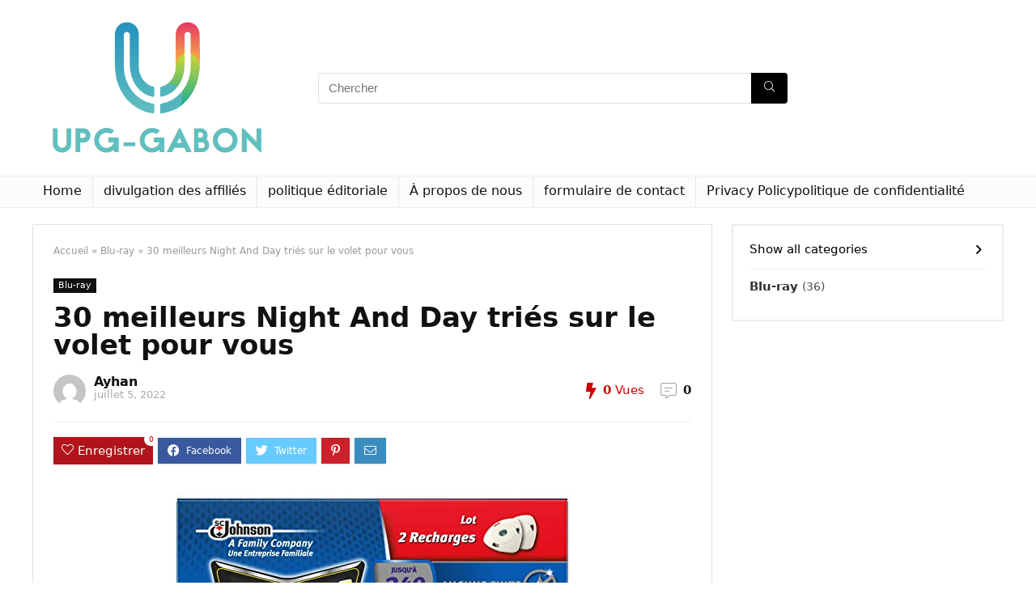

--- FILE ---
content_type: text/html; charset=UTF-8
request_url: https://www.upg-gabon.org/30-meilleurs-night-and-day-tries-sur-le-volet-pour-vous/
body_size: 34343
content:
<!DOCTYPE html>
<!--[if IE 8]>    <html class="ie8" lang="fr-FR"> <![endif]-->
<!--[if IE 9]>    <html class="ie9" lang="fr-FR"> <![endif]-->
<!--[if (gt IE 9)|!(IE)] lang="fr-FR"><![endif]-->
<html lang="fr-FR">
<head>
<meta charset="UTF-8" />
<meta name="viewport" content="width=device-width, initial-scale=1.0" />
<!-- feeds & pingback -->
<link rel="profile" href="https://gmpg.org/xfn/11" />
<link rel="pingback" href="https://www.upg-gabon.org/xmlrpc.php" />
<meta name='robots' content='index, follow, max-image-preview:large, max-snippet:-1, max-video-preview:-1' />
	<style>img:is([sizes="auto" i], [sizes^="auto," i]) { contain-intrinsic-size: 3000px 1500px }</style>
	<script type="text/javascript">
var trackScrolling=false;
var trackScrollingPercentage=false;
var ScrollingPercentageNumber=25;
var stLogInterval=10*1000;
var cutOffTime=900;
var trackNoEvents=false;
var trackNoMaxTime=false;
var docTitle='30 meilleurs Night And Day triés sur le volet pour vous';
</script>

	<!-- This site is optimized with the Yoast SEO plugin v26.4 - https://yoast.com/wordpress/plugins/seo/ -->
	<title>30 meilleurs Night And Day triés sur le volet pour vous</title><link rel="stylesheet" href="https://www.upg-gabon.org/wp-content/cache/min/1/94f29eb54d449c802ddb958f5e01f9a7.css" media="all" data-minify="1" />
	<meta name="description" content="Envisagez-vous d&#039;obtenir le meilleur Night And Day, mais vous vous perdez parmi tant d&#039;options disponibles ? Cherchez-vous ici une idée exacte de la façon" />
	<link rel="canonical" href="https://www.upg-gabon.org/30-meilleurs-night-and-day-tries-sur-le-volet-pour-vous/" />
	<meta property="og:locale" content="fr_FR" />
	<meta property="og:type" content="article" />
	<meta property="og:title" content="30 meilleurs Night And Day triés sur le volet pour vous" />
	<meta property="og:description" content="Envisagez-vous d&#039;obtenir le meilleur Night And Day, mais vous vous perdez parmi tant d&#039;options disponibles ? Cherchez-vous ici une idée exacte de la façon" />
	<meta property="og:url" content="https://www.upg-gabon.org/30-meilleurs-night-and-day-tries-sur-le-volet-pour-vous/" />
	<meta property="og:site_name" content="Upg-gabon" />
	<meta property="article:published_time" content="2022-07-04T23:12:38+00:00" />
	<meta property="og:image" content="https://www.upg-gabon.org/wp-content/uploads/2022/07/raid-diffuseur-lectrique-nightday-mouches-moustiques-et-moustiques-tigres.jpg" />
	<meta property="og:image:width" content="500" />
	<meta property="og:image:height" content="500" />
	<meta property="og:image:type" content="image/jpeg" />
	<meta name="author" content="Ayhan" />
	<meta name="twitter:card" content="summary_large_image" />
	<meta name="twitter:label1" content="Écrit par" />
	<meta name="twitter:data1" content="Ayhan" />
	<meta name="twitter:label2" content="Durée de lecture estimée" />
	<meta name="twitter:data2" content="13 minutes" />
	<script type="application/ld+json" class="yoast-schema-graph">{"@context":"https://schema.org","@graph":[{"@type":"WebPage","@id":"https://www.upg-gabon.org/30-meilleurs-night-and-day-tries-sur-le-volet-pour-vous/","url":"https://www.upg-gabon.org/30-meilleurs-night-and-day-tries-sur-le-volet-pour-vous/","name":"30 meilleurs Night And Day triés sur le volet pour vous","isPartOf":{"@id":"https://www.upg-gabon.org/#website"},"primaryImageOfPage":{"@id":"https://www.upg-gabon.org/30-meilleurs-night-and-day-tries-sur-le-volet-pour-vous/#primaryimage"},"image":{"@id":"https://www.upg-gabon.org/30-meilleurs-night-and-day-tries-sur-le-volet-pour-vous/#primaryimage"},"thumbnailUrl":"https://www.upg-gabon.org/wp-content/uploads/2022/07/raid-diffuseur-lectrique-nightday-mouches-moustiques-et-moustiques-tigres.jpg","datePublished":"2022-07-04T23:12:38+00:00","author":{"@id":"https://www.upg-gabon.org/#/schema/person/2e546b7832ceee2b1c5b184f6150652f"},"description":"Envisagez-vous d'obtenir le meilleur Night And Day, mais vous vous perdez parmi tant d'options disponibles ? Cherchez-vous ici une idée exacte de la façon","inLanguage":"fr-FR","potentialAction":[{"@type":"ReadAction","target":["https://www.upg-gabon.org/30-meilleurs-night-and-day-tries-sur-le-volet-pour-vous/"]}]},{"@type":"ImageObject","inLanguage":"fr-FR","@id":"https://www.upg-gabon.org/30-meilleurs-night-and-day-tries-sur-le-volet-pour-vous/#primaryimage","url":"https://www.upg-gabon.org/wp-content/uploads/2022/07/raid-diffuseur-lectrique-nightday-mouches-moustiques-et-moustiques-tigres.jpg","contentUrl":"https://www.upg-gabon.org/wp-content/uploads/2022/07/raid-diffuseur-lectrique-nightday-mouches-moustiques-et-moustiques-tigres.jpg","width":500,"height":500},{"@type":"WebSite","@id":"https://www.upg-gabon.org/#website","url":"https://www.upg-gabon.org/","name":"Upg-gabon","description":"","potentialAction":[{"@type":"SearchAction","target":{"@type":"EntryPoint","urlTemplate":"https://www.upg-gabon.org/?s={search_term_string}"},"query-input":{"@type":"PropertyValueSpecification","valueRequired":true,"valueName":"search_term_string"}}],"inLanguage":"fr-FR"},{"@type":"Person","@id":"https://www.upg-gabon.org/#/schema/person/2e546b7832ceee2b1c5b184f6150652f","name":"Ayhan","image":{"@type":"ImageObject","inLanguage":"fr-FR","@id":"https://www.upg-gabon.org/#/schema/person/image/","url":"https://secure.gravatar.com/avatar/8667cbfba7226a8f9ab7884ed5597e2e4af2f0c8d1b40d4624c682ccce81e00b?s=96&d=mm&r=g","contentUrl":"https://secure.gravatar.com/avatar/8667cbfba7226a8f9ab7884ed5597e2e4af2f0c8d1b40d4624c682ccce81e00b?s=96&d=mm&r=g","caption":"Ayhan"}}]}</script>
	<!-- / Yoast SEO plugin. -->



<link rel="alternate" type="application/rss+xml" title="Upg-gabon &raquo; Flux" href="https://www.upg-gabon.org/feed/" />
<link rel="alternate" type="application/rss+xml" title="Upg-gabon &raquo; Flux des commentaires" href="https://www.upg-gabon.org/comments/feed/" />
<link rel="alternate" type="application/rss+xml" title="Upg-gabon &raquo; 30 meilleurs Night And Day triés sur le volet pour vous Flux des commentaires" href="https://www.upg-gabon.org/30-meilleurs-night-and-day-tries-sur-le-volet-pour-vous/feed/" />
<style id='wp-emoji-styles-inline-css' type='text/css'>

	img.wp-smiley, img.emoji {
		display: inline !important;
		border: none !important;
		box-shadow: none !important;
		height: 1em !important;
		width: 1em !important;
		margin: 0 0.07em !important;
		vertical-align: -0.1em !important;
		background: none !important;
		padding: 0 !important;
	}
</style>

<style id='classic-theme-styles-inline-css' type='text/css'>
/*! This file is auto-generated */
.wp-block-button__link{color:#fff;background-color:#32373c;border-radius:9999px;box-shadow:none;text-decoration:none;padding:calc(.667em + 2px) calc(1.333em + 2px);font-size:1.125em}.wp-block-file__button{background:#32373c;color:#fff;text-decoration:none}
</style>
<style id='global-styles-inline-css' type='text/css'>
:root{--wp--preset--aspect-ratio--square: 1;--wp--preset--aspect-ratio--4-3: 4/3;--wp--preset--aspect-ratio--3-4: 3/4;--wp--preset--aspect-ratio--3-2: 3/2;--wp--preset--aspect-ratio--2-3: 2/3;--wp--preset--aspect-ratio--16-9: 16/9;--wp--preset--aspect-ratio--9-16: 9/16;--wp--preset--color--black: #000000;--wp--preset--color--cyan-bluish-gray: #abb8c3;--wp--preset--color--white: #ffffff;--wp--preset--color--pale-pink: #f78da7;--wp--preset--color--vivid-red: #cf2e2e;--wp--preset--color--luminous-vivid-orange: #ff6900;--wp--preset--color--luminous-vivid-amber: #fcb900;--wp--preset--color--light-green-cyan: #7bdcb5;--wp--preset--color--vivid-green-cyan: #00d084;--wp--preset--color--pale-cyan-blue: #8ed1fc;--wp--preset--color--vivid-cyan-blue: #0693e3;--wp--preset--color--vivid-purple: #9b51e0;--wp--preset--gradient--vivid-cyan-blue-to-vivid-purple: linear-gradient(135deg,rgba(6,147,227,1) 0%,rgb(155,81,224) 100%);--wp--preset--gradient--light-green-cyan-to-vivid-green-cyan: linear-gradient(135deg,rgb(122,220,180) 0%,rgb(0,208,130) 100%);--wp--preset--gradient--luminous-vivid-amber-to-luminous-vivid-orange: linear-gradient(135deg,rgba(252,185,0,1) 0%,rgba(255,105,0,1) 100%);--wp--preset--gradient--luminous-vivid-orange-to-vivid-red: linear-gradient(135deg,rgba(255,105,0,1) 0%,rgb(207,46,46) 100%);--wp--preset--gradient--very-light-gray-to-cyan-bluish-gray: linear-gradient(135deg,rgb(238,238,238) 0%,rgb(169,184,195) 100%);--wp--preset--gradient--cool-to-warm-spectrum: linear-gradient(135deg,rgb(74,234,220) 0%,rgb(151,120,209) 20%,rgb(207,42,186) 40%,rgb(238,44,130) 60%,rgb(251,105,98) 80%,rgb(254,248,76) 100%);--wp--preset--gradient--blush-light-purple: linear-gradient(135deg,rgb(255,206,236) 0%,rgb(152,150,240) 100%);--wp--preset--gradient--blush-bordeaux: linear-gradient(135deg,rgb(254,205,165) 0%,rgb(254,45,45) 50%,rgb(107,0,62) 100%);--wp--preset--gradient--luminous-dusk: linear-gradient(135deg,rgb(255,203,112) 0%,rgb(199,81,192) 50%,rgb(65,88,208) 100%);--wp--preset--gradient--pale-ocean: linear-gradient(135deg,rgb(255,245,203) 0%,rgb(182,227,212) 50%,rgb(51,167,181) 100%);--wp--preset--gradient--electric-grass: linear-gradient(135deg,rgb(202,248,128) 0%,rgb(113,206,126) 100%);--wp--preset--gradient--midnight: linear-gradient(135deg,rgb(2,3,129) 0%,rgb(40,116,252) 100%);--wp--preset--font-size--small: 13px;--wp--preset--font-size--medium: 20px;--wp--preset--font-size--large: 36px;--wp--preset--font-size--x-large: 42px;--wp--preset--spacing--20: 0.44rem;--wp--preset--spacing--30: 0.67rem;--wp--preset--spacing--40: 1rem;--wp--preset--spacing--50: 1.5rem;--wp--preset--spacing--60: 2.25rem;--wp--preset--spacing--70: 3.38rem;--wp--preset--spacing--80: 5.06rem;--wp--preset--shadow--natural: 6px 6px 9px rgba(0, 0, 0, 0.2);--wp--preset--shadow--deep: 12px 12px 50px rgba(0, 0, 0, 0.4);--wp--preset--shadow--sharp: 6px 6px 0px rgba(0, 0, 0, 0.2);--wp--preset--shadow--outlined: 6px 6px 0px -3px rgba(255, 255, 255, 1), 6px 6px rgba(0, 0, 0, 1);--wp--preset--shadow--crisp: 6px 6px 0px rgba(0, 0, 0, 1);}:where(.is-layout-flex){gap: 0.5em;}:where(.is-layout-grid){gap: 0.5em;}body .is-layout-flex{display: flex;}.is-layout-flex{flex-wrap: wrap;align-items: center;}.is-layout-flex > :is(*, div){margin: 0;}body .is-layout-grid{display: grid;}.is-layout-grid > :is(*, div){margin: 0;}:where(.wp-block-columns.is-layout-flex){gap: 2em;}:where(.wp-block-columns.is-layout-grid){gap: 2em;}:where(.wp-block-post-template.is-layout-flex){gap: 1.25em;}:where(.wp-block-post-template.is-layout-grid){gap: 1.25em;}.has-black-color{color: var(--wp--preset--color--black) !important;}.has-cyan-bluish-gray-color{color: var(--wp--preset--color--cyan-bluish-gray) !important;}.has-white-color{color: var(--wp--preset--color--white) !important;}.has-pale-pink-color{color: var(--wp--preset--color--pale-pink) !important;}.has-vivid-red-color{color: var(--wp--preset--color--vivid-red) !important;}.has-luminous-vivid-orange-color{color: var(--wp--preset--color--luminous-vivid-orange) !important;}.has-luminous-vivid-amber-color{color: var(--wp--preset--color--luminous-vivid-amber) !important;}.has-light-green-cyan-color{color: var(--wp--preset--color--light-green-cyan) !important;}.has-vivid-green-cyan-color{color: var(--wp--preset--color--vivid-green-cyan) !important;}.has-pale-cyan-blue-color{color: var(--wp--preset--color--pale-cyan-blue) !important;}.has-vivid-cyan-blue-color{color: var(--wp--preset--color--vivid-cyan-blue) !important;}.has-vivid-purple-color{color: var(--wp--preset--color--vivid-purple) !important;}.has-black-background-color{background-color: var(--wp--preset--color--black) !important;}.has-cyan-bluish-gray-background-color{background-color: var(--wp--preset--color--cyan-bluish-gray) !important;}.has-white-background-color{background-color: var(--wp--preset--color--white) !important;}.has-pale-pink-background-color{background-color: var(--wp--preset--color--pale-pink) !important;}.has-vivid-red-background-color{background-color: var(--wp--preset--color--vivid-red) !important;}.has-luminous-vivid-orange-background-color{background-color: var(--wp--preset--color--luminous-vivid-orange) !important;}.has-luminous-vivid-amber-background-color{background-color: var(--wp--preset--color--luminous-vivid-amber) !important;}.has-light-green-cyan-background-color{background-color: var(--wp--preset--color--light-green-cyan) !important;}.has-vivid-green-cyan-background-color{background-color: var(--wp--preset--color--vivid-green-cyan) !important;}.has-pale-cyan-blue-background-color{background-color: var(--wp--preset--color--pale-cyan-blue) !important;}.has-vivid-cyan-blue-background-color{background-color: var(--wp--preset--color--vivid-cyan-blue) !important;}.has-vivid-purple-background-color{background-color: var(--wp--preset--color--vivid-purple) !important;}.has-black-border-color{border-color: var(--wp--preset--color--black) !important;}.has-cyan-bluish-gray-border-color{border-color: var(--wp--preset--color--cyan-bluish-gray) !important;}.has-white-border-color{border-color: var(--wp--preset--color--white) !important;}.has-pale-pink-border-color{border-color: var(--wp--preset--color--pale-pink) !important;}.has-vivid-red-border-color{border-color: var(--wp--preset--color--vivid-red) !important;}.has-luminous-vivid-orange-border-color{border-color: var(--wp--preset--color--luminous-vivid-orange) !important;}.has-luminous-vivid-amber-border-color{border-color: var(--wp--preset--color--luminous-vivid-amber) !important;}.has-light-green-cyan-border-color{border-color: var(--wp--preset--color--light-green-cyan) !important;}.has-vivid-green-cyan-border-color{border-color: var(--wp--preset--color--vivid-green-cyan) !important;}.has-pale-cyan-blue-border-color{border-color: var(--wp--preset--color--pale-cyan-blue) !important;}.has-vivid-cyan-blue-border-color{border-color: var(--wp--preset--color--vivid-cyan-blue) !important;}.has-vivid-purple-border-color{border-color: var(--wp--preset--color--vivid-purple) !important;}.has-vivid-cyan-blue-to-vivid-purple-gradient-background{background: var(--wp--preset--gradient--vivid-cyan-blue-to-vivid-purple) !important;}.has-light-green-cyan-to-vivid-green-cyan-gradient-background{background: var(--wp--preset--gradient--light-green-cyan-to-vivid-green-cyan) !important;}.has-luminous-vivid-amber-to-luminous-vivid-orange-gradient-background{background: var(--wp--preset--gradient--luminous-vivid-amber-to-luminous-vivid-orange) !important;}.has-luminous-vivid-orange-to-vivid-red-gradient-background{background: var(--wp--preset--gradient--luminous-vivid-orange-to-vivid-red) !important;}.has-very-light-gray-to-cyan-bluish-gray-gradient-background{background: var(--wp--preset--gradient--very-light-gray-to-cyan-bluish-gray) !important;}.has-cool-to-warm-spectrum-gradient-background{background: var(--wp--preset--gradient--cool-to-warm-spectrum) !important;}.has-blush-light-purple-gradient-background{background: var(--wp--preset--gradient--blush-light-purple) !important;}.has-blush-bordeaux-gradient-background{background: var(--wp--preset--gradient--blush-bordeaux) !important;}.has-luminous-dusk-gradient-background{background: var(--wp--preset--gradient--luminous-dusk) !important;}.has-pale-ocean-gradient-background{background: var(--wp--preset--gradient--pale-ocean) !important;}.has-electric-grass-gradient-background{background: var(--wp--preset--gradient--electric-grass) !important;}.has-midnight-gradient-background{background: var(--wp--preset--gradient--midnight) !important;}.has-small-font-size{font-size: var(--wp--preset--font-size--small) !important;}.has-medium-font-size{font-size: var(--wp--preset--font-size--medium) !important;}.has-large-font-size{font-size: var(--wp--preset--font-size--large) !important;}.has-x-large-font-size{font-size: var(--wp--preset--font-size--x-large) !important;}
:where(.wp-block-post-template.is-layout-flex){gap: 1.25em;}:where(.wp-block-post-template.is-layout-grid){gap: 1.25em;}
:where(.wp-block-columns.is-layout-flex){gap: 2em;}:where(.wp-block-columns.is-layout-grid){gap: 2em;}
:root :where(.wp-block-pullquote){font-size: 1.5em;line-height: 1.6;}
</style>


<style id='admin-bar-inline-css' type='text/css'>

    /* Hide CanvasJS credits for P404 charts specifically */
    #p404RedirectChart .canvasjs-chart-credit {
        display: none !important;
    }
    
    #p404RedirectChart canvas {
        border-radius: 6px;
    }

    .p404-redirect-adminbar-weekly-title {
        font-weight: bold;
        font-size: 14px;
        color: #fff;
        margin-bottom: 6px;
    }

    #wpadminbar #wp-admin-bar-p404_free_top_button .ab-icon:before {
        content: "\f103";
        color: #dc3545;
        top: 3px;
    }
    
    #wp-admin-bar-p404_free_top_button .ab-item {
        min-width: 80px !important;
        padding: 0px !important;
    }
    
    /* Ensure proper positioning and z-index for P404 dropdown */
    .p404-redirect-adminbar-dropdown-wrap { 
        min-width: 0; 
        padding: 0;
        position: static !important;
    }
    
    #wpadminbar #wp-admin-bar-p404_free_top_button_dropdown {
        position: static !important;
    }
    
    #wpadminbar #wp-admin-bar-p404_free_top_button_dropdown .ab-item {
        padding: 0 !important;
        margin: 0 !important;
    }
    
    .p404-redirect-dropdown-container {
        min-width: 340px;
        padding: 18px 18px 12px 18px;
        background: #23282d !important;
        color: #fff;
        border-radius: 12px;
        box-shadow: 0 8px 32px rgba(0,0,0,0.25);
        margin-top: 10px;
        position: relative !important;
        z-index: 999999 !important;
        display: block !important;
        border: 1px solid #444;
    }
    
    /* Ensure P404 dropdown appears on hover */
    #wpadminbar #wp-admin-bar-p404_free_top_button .p404-redirect-dropdown-container { 
        display: none !important;
    }
    
    #wpadminbar #wp-admin-bar-p404_free_top_button:hover .p404-redirect-dropdown-container { 
        display: block !important;
    }
    
    #wpadminbar #wp-admin-bar-p404_free_top_button:hover #wp-admin-bar-p404_free_top_button_dropdown .p404-redirect-dropdown-container {
        display: block !important;
    }
    
    .p404-redirect-card {
        background: #2c3338;
        border-radius: 8px;
        padding: 18px 18px 12px 18px;
        box-shadow: 0 2px 8px rgba(0,0,0,0.07);
        display: flex;
        flex-direction: column;
        align-items: flex-start;
        border: 1px solid #444;
    }
    
    .p404-redirect-btn {
        display: inline-block;
        background: #dc3545;
        color: #fff !important;
        font-weight: bold;
        padding: 5px 22px;
        border-radius: 8px;
        text-decoration: none;
        font-size: 17px;
        transition: background 0.2s, box-shadow 0.2s;
        margin-top: 8px;
        box-shadow: 0 2px 8px rgba(220,53,69,0.15);
        text-align: center;
        line-height: 1.6;
    }
    
    .p404-redirect-btn:hover {
        background: #c82333;
        color: #fff !important;
        box-shadow: 0 4px 16px rgba(220,53,69,0.25);
    }
    
    /* Prevent conflicts with other admin bar dropdowns */
    #wpadminbar .ab-top-menu > li:hover > .ab-item,
    #wpadminbar .ab-top-menu > li.hover > .ab-item {
        z-index: auto;
    }
    
    #wpadminbar #wp-admin-bar-p404_free_top_button:hover > .ab-item {
        z-index: 999998 !important;
    }
    
</style>





<script type="text/javascript" src="https://www.upg-gabon.org/wp-includes/js/jquery/jquery.min.js?ver=3.7.1" id="jquery-core-js"></script>

<script type="text/javascript" id="jquery-js-after">
/* <![CDATA[ */
jQuery(document).ready(function() {
	jQuery(".9667fa6fca5b2936f892d72e40c5660d").click(function() {
		jQuery.post(
			"https://www.upg-gabon.org/wp-admin/admin-ajax.php", {
				"action": "quick_adsense_onpost_ad_click",
				"quick_adsense_onpost_ad_index": jQuery(this).attr("data-index"),
				"quick_adsense_nonce": "c1ba3b943a",
			}, function(response) { }
		);
	});
});
/* ]]> */
</script>
<script type="text/javascript" id="rehub-postview-js-extra">
/* <![CDATA[ */
var postviewvar = {"rhpost_ajax_url":"http:\/\/www.upg-gabon.org\/wp-content\/plugins\/rehub-framework\/includes\/rehub_ajax.php","post_id":"15883"};
/* ]]> */
</script>


<link rel="https://api.w.org/" href="https://www.upg-gabon.org/wp-json/" /><link rel="alternate" title="JSON" type="application/json" href="https://www.upg-gabon.org/wp-json/wp/v2/posts/15883" /><link rel="EditURI" type="application/rsd+xml" title="RSD" href="https://www.upg-gabon.org/xmlrpc.php?rsd" />
<meta name="generator" content="WordPress 6.8.3" />
<link rel='shortlink' href='https://www.upg-gabon.org/?p=15883' />
<link rel="alternate" title="oEmbed (JSON)" type="application/json+oembed" href="https://www.upg-gabon.org/wp-json/oembed/1.0/embed?url=https%3A%2F%2Fwww.upg-gabon.org%2F30-meilleurs-night-and-day-tries-sur-le-volet-pour-vous%2F" />
<link rel="alternate" title="oEmbed (XML)" type="text/xml+oembed" href="https://www.upg-gabon.org/wp-json/oembed/1.0/embed?url=https%3A%2F%2Fwww.upg-gabon.org%2F30-meilleurs-night-and-day-tries-sur-le-volet-pour-vous%2F&#038;format=xml" />


<link rel="preload" href="https://www.upg-gabon.org/wp-content/themes/rehub-theme/fonts/rhicons.woff2?leryx9" as="font" type="font/woff2" crossorigin="crossorigin"><style type="text/css"> nav.top_menu > ul > li > a{font-weight:normal;} .widget .title:after{border-bottom:2px solid #8035be;}.rehub-main-color-border,nav.top_menu > ul > li.vertical-menu.border-main-color .sub-menu,.rh-main-bg-hover:hover,.wp-block-quote,ul.def_btn_link_tabs li.active a,.wp-block-pullquote{border-color:#8035be;}.wpsm_promobox.rehub_promobox{border-left-color:#8035be!important;}.color_link{color:#8035be !important;}.search-header-contents{border-top-color:#8035be;}.featured_slider:hover .score,.top_chart_controls .controls:hover,article.post .wpsm_toplist_heading:before{border-color:#8035be;}.btn_more:hover,.small_post .overlay .btn_more:hover,.tw-pagination .current{border:1px solid #8035be;color:#fff}.rehub_woo_review .rehub_woo_tabs_menu li.current{border-top:3px solid #8035be;}.gallery-pics .gp-overlay{box-shadow:0 0 0 4px #8035be inset;}.post .rehub_woo_tabs_menu li.current,.woocommerce div.product .woocommerce-tabs ul.tabs li.active{border-top:2px solid #8035be;}.rething_item a.cat{border-bottom-color:#8035be}nav.top_menu ul li ul.sub-menu{border-bottom:2px solid #8035be;}.widget.deal_daywoo,.elementor-widget-wpsm_woofeatured .deal_daywoo{border:3px solid #8035be;padding:20px;background:#fff;}.deal_daywoo .wpsm-bar-bar{background-color:#8035be !important} #buddypress div.item-list-tabs ul li.selected a span,#buddypress div.item-list-tabs ul li.current a span,#buddypress div.item-list-tabs ul li a span,.user-profile-div .user-menu-tab > li.active > a,.user-profile-div .user-menu-tab > li.active > a:focus,.user-profile-div .user-menu-tab > li.active > a:hover,.slide .news_cat a,.news_in_thumb:hover .news_cat a,.news_out_thumb:hover .news_cat a,.col-feat-grid:hover .news_cat a,.carousel-style-deal .re_carousel .controls,.re_carousel .controls:hover,.openedprevnext .postNavigation a,.postNavigation a:hover,.top_chart_pagination a.selected,.flex-control-paging li a.flex-active,.flex-control-paging li a:hover,.btn_more:hover,.tabs-menu li:hover,.tabs-menu li.current,.featured_slider:hover .score,#bbp_user_edit_submit,.bbp-topic-pagination a,.bbp-topic-pagination a,.custom-checkbox label.checked:after,.slider_post .caption,ul.postpagination li.active a,ul.postpagination li:hover a,ul.postpagination li a:focus,.top_theme h5 strong,.re_carousel .text:after,#topcontrol:hover,.main_slider .flex-overlay:hover a.read-more,.rehub_chimp #mc_embed_signup input#mc-embedded-subscribe,#rank_1.rank_count,#toplistmenu > ul li:before,.rehub_chimp:before,.wpsm-members > strong:first-child,.r_catbox_btn,.wpcf7 .wpcf7-submit,.comm_meta_wrap .rh_user_s2_label,.wpsm_pretty_hover li:hover,.wpsm_pretty_hover li.current,.rehub-main-color-bg,.togglegreedybtn:after,.rh-bg-hover-color:hover .news_cat a,.rh-main-bg-hover:hover,.rh_wrapper_video_playlist .rh_video_currently_playing,.rh_wrapper_video_playlist .rh_video_currently_playing.rh_click_video:hover,.rtmedia-list-item .rtmedia-album-media-count,.tw-pagination .current,.dokan-dashboard .dokan-dash-sidebar ul.dokan-dashboard-menu li.active,.dokan-dashboard .dokan-dash-sidebar ul.dokan-dashboard-menu li:hover,.dokan-dashboard .dokan-dash-sidebar ul.dokan-dashboard-menu li.dokan-common-links a:hover,#ywqa-submit-question,.woocommerce .widget_price_filter .ui-slider .ui-slider-range,.rh-hov-bor-line > a:after,nav.top_menu > ul:not(.off-canvas) > li > a:after,.rh-border-line:after,.wpsm-table.wpsm-table-main-color table tr th,.rehub_chimp_flat #mc_embed_signup input#mc-embedded-subscribe{background:#8035be;}@media (max-width:767px){.postNavigation a{background:#8035be;}}.rh-main-bg-hover:hover,.rh-main-bg-hover:hover .whitehovered{color:#fff !important} a,.carousel-style-deal .deal-item .priced_block .price_count ins,nav.top_menu ul li.menu-item-has-children ul li.menu-item-has-children > a:before,.top_chart_controls .controls:hover,.flexslider .fa-pulse,.footer-bottom .widget .f_menu li a:hover,.comment_form h3 a,.bbp-body li.bbp-forum-info > a:hover,.bbp-body li.bbp-topic-title > a:hover,#subscription-toggle a:before,#favorite-toggle a:before,.aff_offer_links .aff_name a,.rh-deal-price,.commentlist .comment-content small a,.related_articles .title_cat_related a,article em.emph,.campare_table table.one td strong.red,.sidebar .tabs-item .detail p a,.footer-bottom .widget .title span,footer p a,.welcome-frase strong,article.post .wpsm_toplist_heading:before,.post a.color_link,.categoriesbox:hover h3 a:after,.bbp-body li.bbp-forum-info > a,.bbp-body li.bbp-topic-title > a,.widget .title i,.woocommerce-MyAccount-navigation ul li.is-active a,.category-vendormenu li.current a,.deal_daywoo .title,.rehub-main-color,.wpsm_pretty_colored ul li.current a,.wpsm_pretty_colored ul li.current,.rh-heading-hover-color:hover h2 a,.rh-heading-hover-color:hover h3 a,.rh-heading-hover-color:hover h4 a,.rh-heading-hover-color:hover h5 a,.rh-heading-hover-color:hover .rh-heading-hover-item a,.rh-heading-icon:before,.widget_layered_nav ul li.chosen a:before,.wp-block-quote.is-style-large p,ul.page-numbers li span.current,ul.page-numbers li a:hover,ul.page-numbers li.active a,.page-link > span:not(.page-link-title),blockquote:not(.wp-block-quote) p,span.re_filtersort_btn:hover,span.active.re_filtersort_btn,.deal_daywoo .price,div.sortingloading:after{color:#8035be;} .page-link > span:not(.page-link-title),.postimagetrend .title,.widget.widget_affegg_widget .title,.widget.top_offers .title,.widget.cegg_widget_products .title,header .header_first_style .search form.search-form [type="submit"],header .header_eight_style .search form.search-form [type="submit"],.more_post a,.more_post span,.filter_home_pick span.active,.filter_home_pick span:hover,.filter_product_pick span.active,.filter_product_pick span:hover,.rh_tab_links a.active,.rh_tab_links a:hover,.wcv-navigation ul.menu li.active,.wcv-navigation ul.menu li:hover a,form.search-form [type="submit"],.rehub-sec-color-bg,input#ywqa-submit-question,input#ywqa-send-answer,.woocommerce button.button.alt,.tabsajax span.active.re_filtersort_btn,.wpsm-table.wpsm-table-sec-color table tr th,.rh-slider-arrow{background:#000000 !important;color:#fff !important;outline:0}.widget.widget_affegg_widget .title:after,.widget.top_offers .title:after,.vc_tta-tabs.wpsm-tabs .vc_tta-tab.vc_active,.vc_tta-tabs.wpsm-tabs .vc_tta-panel.vc_active .vc_tta-panel-heading,.widget.cegg_widget_products .title:after{border-top-color:#000000 !important;}.page-link > span:not(.page-link-title){border:1px solid #000000;}.page-link > span:not(.page-link-title),.header_first_style .search form.search-form [type="submit"] i{color:#fff !important;}.rh_tab_links a.active,.rh_tab_links a:hover,.rehub-sec-color-border,nav.top_menu > ul > li.vertical-menu.border-sec-color > .sub-menu,.rh-slider-thumbs-item--active{border-color:#000000}.rh_wrapper_video_playlist .rh_video_currently_playing,.rh_wrapper_video_playlist .rh_video_currently_playing.rh_click_video:hover{background-color:#000000;box-shadow:1200px 0 0 #000000 inset;}.rehub-sec-color{color:#000000} form.search-form input[type="text"]{border-radius:4px}.news .priced_block .price_count,.blog_string .priced_block .price_count,.main_slider .price_count{margin-right:5px}.right_aff .priced_block .btn_offer_block,.right_aff .priced_block .price_count{border-radius:0 !important}form.search-form.product-search-form input[type="text"]{border-radius:4px 0 0 4px;}form.search-form [type="submit"]{border-radius:0 4px 4px 0;}.rtl form.search-form.product-search-form input[type="text"]{border-radius:0 4px 4px 0;}.rtl form.search-form [type="submit"]{border-radius:4px 0 0 4px;}.price_count,.rehub_offer_coupon,#buddypress .dir-search input[type=text],.gmw-form-wrapper input[type=text],.gmw-form-wrapper select,#buddypress a.button,.btn_more,#main_header .wpsm-button,#rh-header-cover-image .wpsm-button,#wcvendor_image_bg .wpsm-button,input[type="text"],textarea,input[type="tel"],input[type="password"],input[type="email"],input[type="url"],input[type="number"],.def_btn,input[type="submit"],input[type="button"],input[type="reset"],.rh_offer_list .offer_thumb .deal_img_wrap,.grid_onsale,.rehub-main-smooth,.re_filter_instore span.re_filtersort_btn:hover,.re_filter_instore span.active.re_filtersort_btn,#buddypress .standard-form input[type=text],#buddypress .standard-form textarea,.blacklabelprice{border-radius:4px}.news-community,.woocommerce .products.grid_woo .product,.rehub_chimp #mc_embed_signup input.email,#mc_embed_signup input#mc-embedded-subscribe,.rh_offer_list,.woo-tax-logo,#buddypress div.item-list-tabs ul li a,#buddypress form#whats-new-form,#buddypress div#invite-list,#buddypress #send-reply div.message-box,.rehub-sec-smooth,.rate-bar-bar,.rate-bar,#wcfm-main-contentainer #wcfm-content,.wcfm_welcomebox_header{border-radius:5px} .woocommerce .woo-button-area .masked_coupon,.woocommerce a.woo_loop_btn,.woocommerce .button.checkout,.woocommerce input.button.alt,.woocommerce a.add_to_cart_button:not(.flat-woo-btn),.woocommerce-page a.add_to_cart_button:not(.flat-woo-btn),.woocommerce .single_add_to_cart_button,.woocommerce div.product form.cart .button,.woocommerce .checkout-button.button,.woofiltersbig .prdctfltr_buttons a.prdctfltr_woocommerce_filter_submit,.priced_block .btn_offer_block,.priced_block .button,.rh-deal-compact-btn,input.mdf_button,#buddypress input[type="submit"],#buddypress input[type="button"],#buddypress input[type="reset"],#buddypress button.submit,.wpsm-button.rehub_main_btn,.wcv-grid a.button,input.gmw-submit,#ws-plugin--s2member-profile-submit,#rtmedia_create_new_album,input[type="submit"].dokan-btn-theme,a.dokan-btn-theme,.dokan-btn-theme,#wcfm_membership_container a.wcfm_submit_button,.woocommerce button.button,.rehub-main-btn-bg{background:none #de1414 !important;color:#ffffff !important;fill:#ffffff !important;border:none !important;text-decoration:none !important;outline:0;box-shadow:-1px 6px 19px rgba(222,20,20,0.2) !important;border-radius:4px !important;}.rehub-main-btn-bg > a{color:#ffffff !important;}.woocommerce a.woo_loop_btn:hover,.woocommerce .button.checkout:hover,.woocommerce input.button.alt:hover,.woocommerce a.add_to_cart_button:not(.flat-woo-btn):hover,.woocommerce-page a.add_to_cart_button:not(.flat-woo-btn):hover,.woocommerce a.single_add_to_cart_button:hover,.woocommerce-page a.single_add_to_cart_button:hover,.woocommerce div.product form.cart .button:hover,.woocommerce-page div.product form.cart .button:hover,.woocommerce .checkout-button.button:hover,.woofiltersbig .prdctfltr_buttons a.prdctfltr_woocommerce_filter_submit:hover,.priced_block .btn_offer_block:hover,.wpsm-button.rehub_main_btn:hover,#buddypress input[type="submit"]:hover,#buddypress input[type="button"]:hover,#buddypress input[type="reset"]:hover,#buddypress button.submit:hover,.small_post .btn:hover,.ap-pro-form-field-wrapper input[type="submit"]:hover,.wcv-grid a.button:hover,#ws-plugin--s2member-profile-submit:hover,.rething_button .btn_more:hover,#wcfm_membership_container a.wcfm_submit_button:hover,.woocommerce button.button:hover,.rehub-main-btn-bg:hover,.rehub-main-btn-bg:hover > a{background:none #de1414 !important;color:#ffffff !important;box-shadow:-1px 6px 13px rgba(222,20,20,0.4) !important;border-color:transparent;}.rehub_offer_coupon:hover{border:1px dashed #de1414;}.rehub_offer_coupon:hover i.far,.rehub_offer_coupon:hover i.fal,.rehub_offer_coupon:hover i.fas{color:#de1414}.re_thing_btn .rehub_offer_coupon.not_masked_coupon:hover{color:#de1414 !important}.woocommerce a.woo_loop_btn:active,.woocommerce .button.checkout:active,.woocommerce .button.alt:active,.woocommerce a.add_to_cart_button:not(.flat-woo-btn):active,.woocommerce-page a.add_to_cart_button:not(.flat-woo-btn):active,.woocommerce a.single_add_to_cart_button:active,.woocommerce-page a.single_add_to_cart_button:active,.woocommerce div.product form.cart .button:active,.woocommerce-page div.product form.cart .button:active,.woocommerce .checkout-button.button:active,.woofiltersbig .prdctfltr_buttons a.prdctfltr_woocommerce_filter_submit:active,.wpsm-button.rehub_main_btn:active,#buddypress input[type="submit"]:active,#buddypress input[type="button"]:active,#buddypress input[type="reset"]:active,#buddypress button.submit:active,.ap-pro-form-field-wrapper input[type="submit"]:active,.wcv-grid a.button:active,#ws-plugin--s2member-profile-submit:active,input[type="submit"].dokan-btn-theme:active,a.dokan-btn-theme:active,.dokan-btn-theme:active,.woocommerce button.button:active,.rehub-main-btn-bg:active{background:none #de1414 !important;box-shadow:0 1px 0 #999 !important;top:2px;color:#ffffff !important;}.rehub_btn_color{background-color:#de1414;border:1px solid #de1414;color:#ffffff;text-shadow:none}.rehub_btn_color:hover{color:#ffffff;background-color:#de1414;border:1px solid #de1414;}.rething_button .btn_more{border:1px solid #de1414;color:#de1414;}.rething_button .priced_block.block_btnblock .price_count{color:#de1414;font-weight:normal;}.widget_merchant_list .buttons_col{background-color:#de1414 !important;}.widget_merchant_list .buttons_col a{color:#ffffff !important;}.rehub-svg-btn-fill svg{fill:#de1414;}.rehub-svg-btn-stroke svg{stroke:#de1414;}@media (max-width:767px){#float-panel-woo-area{border-top:1px solid #de1414}}.rh_post_layout_big_offer .priced_block .btn_offer_block{text-shadow:none}</style><style type="text/css">.saboxplugin-wrap{-webkit-box-sizing:border-box;-moz-box-sizing:border-box;-ms-box-sizing:border-box;box-sizing:border-box;border:1px solid #eee;width:100%;clear:both;display:block;overflow:hidden;word-wrap:break-word;position:relative}.saboxplugin-wrap .saboxplugin-gravatar{float:left;padding:0 20px 20px 20px}.saboxplugin-wrap .saboxplugin-gravatar img{max-width:100px;height:auto;border-radius:0;}.saboxplugin-wrap .saboxplugin-authorname{font-size:18px;line-height:1;margin:20px 0 0 20px;display:block}.saboxplugin-wrap .saboxplugin-authorname a{text-decoration:none}.saboxplugin-wrap .saboxplugin-authorname a:focus{outline:0}.saboxplugin-wrap .saboxplugin-desc{display:block;margin:5px 20px}.saboxplugin-wrap .saboxplugin-desc a{text-decoration:underline}.saboxplugin-wrap .saboxplugin-desc p{margin:5px 0 12px}.saboxplugin-wrap .saboxplugin-web{margin:0 20px 15px;text-align:left}.saboxplugin-wrap .sab-web-position{text-align:right}.saboxplugin-wrap .saboxplugin-web a{color:#ccc;text-decoration:none}.saboxplugin-wrap .saboxplugin-socials{position:relative;display:block;background:#fcfcfc;padding:5px;border-top:1px solid #eee}.saboxplugin-wrap .saboxplugin-socials a svg{width:20px;height:20px}.saboxplugin-wrap .saboxplugin-socials a svg .st2{fill:#fff; transform-origin:center center;}.saboxplugin-wrap .saboxplugin-socials a svg .st1{fill:rgba(0,0,0,.3)}.saboxplugin-wrap .saboxplugin-socials a:hover{opacity:.8;-webkit-transition:opacity .4s;-moz-transition:opacity .4s;-o-transition:opacity .4s;transition:opacity .4s;box-shadow:none!important;-webkit-box-shadow:none!important}.saboxplugin-wrap .saboxplugin-socials .saboxplugin-icon-color{box-shadow:none;padding:0;border:0;-webkit-transition:opacity .4s;-moz-transition:opacity .4s;-o-transition:opacity .4s;transition:opacity .4s;display:inline-block;color:#fff;font-size:0;text-decoration:inherit;margin:5px;-webkit-border-radius:0;-moz-border-radius:0;-ms-border-radius:0;-o-border-radius:0;border-radius:0;overflow:hidden}.saboxplugin-wrap .saboxplugin-socials .saboxplugin-icon-grey{text-decoration:inherit;box-shadow:none;position:relative;display:-moz-inline-stack;display:inline-block;vertical-align:middle;zoom:1;margin:10px 5px;color:#444;fill:#444}.clearfix:after,.clearfix:before{content:' ';display:table;line-height:0;clear:both}.ie7 .clearfix{zoom:1}.saboxplugin-socials.sabox-colored .saboxplugin-icon-color .sab-twitch{border-color:#38245c}.saboxplugin-socials.sabox-colored .saboxplugin-icon-color .sab-behance{border-color:#003eb0}.saboxplugin-socials.sabox-colored .saboxplugin-icon-color .sab-deviantart{border-color:#036824}.saboxplugin-socials.sabox-colored .saboxplugin-icon-color .sab-digg{border-color:#00327c}.saboxplugin-socials.sabox-colored .saboxplugin-icon-color .sab-dribbble{border-color:#ba1655}.saboxplugin-socials.sabox-colored .saboxplugin-icon-color .sab-facebook{border-color:#1e2e4f}.saboxplugin-socials.sabox-colored .saboxplugin-icon-color .sab-flickr{border-color:#003576}.saboxplugin-socials.sabox-colored .saboxplugin-icon-color .sab-github{border-color:#264874}.saboxplugin-socials.sabox-colored .saboxplugin-icon-color .sab-google{border-color:#0b51c5}.saboxplugin-socials.sabox-colored .saboxplugin-icon-color .sab-html5{border-color:#902e13}.saboxplugin-socials.sabox-colored .saboxplugin-icon-color .sab-instagram{border-color:#1630aa}.saboxplugin-socials.sabox-colored .saboxplugin-icon-color .sab-linkedin{border-color:#00344f}.saboxplugin-socials.sabox-colored .saboxplugin-icon-color .sab-pinterest{border-color:#5b040e}.saboxplugin-socials.sabox-colored .saboxplugin-icon-color .sab-reddit{border-color:#992900}.saboxplugin-socials.sabox-colored .saboxplugin-icon-color .sab-rss{border-color:#a43b0a}.saboxplugin-socials.sabox-colored .saboxplugin-icon-color .sab-sharethis{border-color:#5d8420}.saboxplugin-socials.sabox-colored .saboxplugin-icon-color .sab-soundcloud{border-color:#995200}.saboxplugin-socials.sabox-colored .saboxplugin-icon-color .sab-spotify{border-color:#0f612c}.saboxplugin-socials.sabox-colored .saboxplugin-icon-color .sab-stackoverflow{border-color:#a95009}.saboxplugin-socials.sabox-colored .saboxplugin-icon-color .sab-steam{border-color:#006388}.saboxplugin-socials.sabox-colored .saboxplugin-icon-color .sab-user_email{border-color:#b84e05}.saboxplugin-socials.sabox-colored .saboxplugin-icon-color .sab-tumblr{border-color:#10151b}.saboxplugin-socials.sabox-colored .saboxplugin-icon-color .sab-twitter{border-color:#0967a0}.saboxplugin-socials.sabox-colored .saboxplugin-icon-color .sab-vimeo{border-color:#0d7091}.saboxplugin-socials.sabox-colored .saboxplugin-icon-color .sab-windows{border-color:#003f71}.saboxplugin-socials.sabox-colored .saboxplugin-icon-color .sab-whatsapp{border-color:#003f71}.saboxplugin-socials.sabox-colored .saboxplugin-icon-color .sab-wordpress{border-color:#0f3647}.saboxplugin-socials.sabox-colored .saboxplugin-icon-color .sab-yahoo{border-color:#14002d}.saboxplugin-socials.sabox-colored .saboxplugin-icon-color .sab-youtube{border-color:#900}.saboxplugin-socials.sabox-colored .saboxplugin-icon-color .sab-xing{border-color:#000202}.saboxplugin-socials.sabox-colored .saboxplugin-icon-color .sab-mixcloud{border-color:#2475a0}.saboxplugin-socials.sabox-colored .saboxplugin-icon-color .sab-vk{border-color:#243549}.saboxplugin-socials.sabox-colored .saboxplugin-icon-color .sab-medium{border-color:#00452c}.saboxplugin-socials.sabox-colored .saboxplugin-icon-color .sab-quora{border-color:#420e00}.saboxplugin-socials.sabox-colored .saboxplugin-icon-color .sab-meetup{border-color:#9b181c}.saboxplugin-socials.sabox-colored .saboxplugin-icon-color .sab-goodreads{border-color:#000}.saboxplugin-socials.sabox-colored .saboxplugin-icon-color .sab-snapchat{border-color:#999700}.saboxplugin-socials.sabox-colored .saboxplugin-icon-color .sab-500px{border-color:#00557f}.saboxplugin-socials.sabox-colored .saboxplugin-icon-color .sab-mastodont{border-color:#185886}.sabox-plus-item{margin-bottom:20px}@media screen and (max-width:480px){.saboxplugin-wrap{text-align:center}.saboxplugin-wrap .saboxplugin-gravatar{float:none;padding:20px 0;text-align:center;margin:0 auto;display:block}.saboxplugin-wrap .saboxplugin-gravatar img{float:none;display:inline-block;display:-moz-inline-stack;vertical-align:middle;zoom:1}.saboxplugin-wrap .saboxplugin-desc{margin:0 10px 20px;text-align:center}.saboxplugin-wrap .saboxplugin-authorname{text-align:center;margin:10px 0 20px}}body .saboxplugin-authorname a,body .saboxplugin-authorname a:hover{box-shadow:none;-webkit-box-shadow:none}a.sab-profile-edit{font-size:16px!important;line-height:1!important}.sab-edit-settings a,a.sab-profile-edit{color:#0073aa!important;box-shadow:none!important;-webkit-box-shadow:none!important}.sab-edit-settings{margin-right:15px;position:absolute;right:0;z-index:2;bottom:10px;line-height:20px}.sab-edit-settings i{margin-left:5px}.saboxplugin-socials{line-height:1!important}.rtl .saboxplugin-wrap .saboxplugin-gravatar{float:right}.rtl .saboxplugin-wrap .saboxplugin-authorname{display:flex;align-items:center}.rtl .saboxplugin-wrap .saboxplugin-authorname .sab-profile-edit{margin-right:10px}.rtl .sab-edit-settings{right:auto;left:0}img.sab-custom-avatar{max-width:75px;}.saboxplugin-wrap {margin-top:0px; margin-bottom:0px; padding: 0px 0px }.saboxplugin-wrap .saboxplugin-authorname {font-size:18px; line-height:25px;}.saboxplugin-wrap .saboxplugin-desc p, .saboxplugin-wrap .saboxplugin-desc {font-size:14px !important; line-height:21px !important;}.saboxplugin-wrap .saboxplugin-web {font-size:14px;}.saboxplugin-wrap .saboxplugin-socials a svg {width:18px;height:18px;}</style><link rel="icon" href="https://www.upg-gabon.org/wp-content/uploads/2022/02/Upg-gabon-Favicon-150x150.png" sizes="32x32" />
<link rel="icon" href="https://www.upg-gabon.org/wp-content/uploads/2022/02/Upg-gabon-Favicon.png" sizes="192x192" />
<link rel="apple-touch-icon" href="https://www.upg-gabon.org/wp-content/uploads/2022/02/Upg-gabon-Favicon.png" />
<meta name="msapplication-TileImage" content="https://www.upg-gabon.org/wp-content/uploads/2022/02/Upg-gabon-Favicon.png" />
<noscript><style id="rocket-lazyload-nojs-css">.rll-youtube-player, [data-lazy-src]{display:none !important;}</style></noscript></head>
<body class="wp-singular post-template-default single single-post postid-15883 single-format-standard wp-theme-rehub-theme">
	               
<!-- Outer Start -->
<div class="rh-outer-wrap">
    <div id="top_ankor"></div>
    <!-- HEADER -->
            <header id="main_header" class="white_style">
            <div class="header_wrap">
                                                <!-- Logo section -->
<div class="logo_section_wrap hideontablet">
    <div class="rh-container">
        <div class="logo-section rh-flex-center-align tabletblockdisplay header_seven_style clearfix">
            <div class="logo">
          		          			<a href="https://www.upg-gabon.org" class="logo_image">
                        <img src="data:image/svg+xml,%3Csvg%20xmlns='http://www.w3.org/2000/svg'%20viewBox='0%200%200%200'%3E%3C/svg%3E" alt="Upg-gabon" height="" width="" data-lazy-src="https://www.upg-gabon.org/wp-content/uploads/2022/02/Upg-gabon-Logo.png" /><noscript><img src="https://www.upg-gabon.org/wp-content/uploads/2022/02/Upg-gabon-Logo.png" alt="Upg-gabon" height="" width="" /></noscript>
                    </a>
          		       
            </div>                       
            <div class="search head_search">
                                <form  role="search" method="get" class="search-form" action="https://www.upg-gabon.org/">
  	<input type="text" name="s" placeholder="Chercher"  data-posttype="post">
  	<input type="hidden" name="post_type" value="post" />  	<button type="submit" class="btnsearch"><i class="rhicon rhi-search"></i></button>
</form>
            </div>
            <div class=" rh-flex-right-align">
                <div class="header-actions-logo rh-flex-right-align">
                    <div class="tabledisplay">
                         
                         
                                                                                   
                                                    <div class="celldisplay mobileinmenu rh-comparemenu-link rh-header-icon text-center">
                                                        <span class="heads_icon_label rehub-main-font">
                                                            </span>
                            </div>
                                                                        
                    </div>                     
                </div>  
            </div>                        
        </div>
    </div>
</div>
<!-- /Logo section -->  
<!-- Main Navigation -->
<div class="search-form-inheader header_icons_menu main-nav mob-logo-enabled white_style">  
    <div class="rh-container"> 
	        
        <nav class="top_menu"><ul id="menu-primary-menu" class="menu"><li id="menu-item-530" class="menu-item menu-item-type-custom menu-item-object-custom"><a href="https://www.upg-gabon.org">Home</a></li>
<li id="menu-item-11783" class="menu-item menu-item-type-post_type menu-item-object-page"><a href="https://www.upg-gabon.org/divulgation-des-affilies/">divulgation des affiliés</a></li>
<li id="menu-item-11784" class="menu-item menu-item-type-post_type menu-item-object-page"><a href="https://www.upg-gabon.org/editorial-policy/">politique éditoriale</a></li>
<li id="menu-item-11785" class="menu-item menu-item-type-post_type menu-item-object-page"><a href="https://www.upg-gabon.org/about-us/">À propos de nous</a></li>
<li id="menu-item-11786" class="menu-item menu-item-type-post_type menu-item-object-page"><a href="https://www.upg-gabon.org/contact-form/">formulaire de contact</a></li>
<li id="menu-item-11787" class="menu-item menu-item-type-post_type menu-item-object-page"><a href="https://www.upg-gabon.org/privacy-policy/">Privacy Policypolitique de confidentialité</a></li>
</ul></nav>        <div class="responsive_nav_wrap rh_mobile_menu">
            <div id="dl-menu" class="dl-menuwrapper rh-flex-center-align">
                <button id="dl-trigger" class="dl-trigger" aria-label="Menu">
                    <svg viewBox="0 0 32 32" xmlns="http://www.w3.org/2000/svg">
                        <g>
                            <line stroke-linecap="round" id="rhlinemenu_1" y2="7" x2="29" y1="7" x1="3"/>
                            <line stroke-linecap="round" id="rhlinemenu_2" y2="16" x2="18" y1="16" x1="3"/>
                            <line stroke-linecap="round" id="rhlinemenu_3" y2="25" x2="26" y1="25" x1="3"/>
                        </g>
                    </svg>
                </button>
                <div id="mobile-menu-icons" class="rh-flex-center-align rh-flex-right-align">
                    <div id="slide-menu-mobile"></div>
                </div>
            </div>
                    </div>
        <div class="search-header-contents">
            <form  role="search" method="get" class="search-form" action="https://www.upg-gabon.org/">
  	<input type="text" name="s" placeholder="Chercher"  data-posttype="post">
  	<input type="hidden" name="post_type" value="post" />  	<button type="submit" class="btnsearch"><i class="rhicon rhi-search"></i></button>
</form>
            
        </div>
    </div>
</div>
<!-- /Main Navigation -->
            </div>  
        </header>
            

    <!-- CONTENT -->
<div class="rh-container">
    <div class="rh-content-wrap clearfix">
        <!-- Main Side -->
        <div class="main-side single clearfix"> 
            <div class="rh-post-wrapper">           
                                                        <article class="post-inner post post-15883 type-post status-publish format-standard has-post-thumbnail hentry category-blu-ray" id="post-15883">
                        <!-- Title area -->
                        <div class="rh_post_layout_metabig">
                            <div class="title_single_area">
                                <div class="breadcrumb"><a href="https://www.upg-gabon.org/" >Accueil</a> &raquo; <span><a  href="https://www.upg-gabon.org/blu-ray/">Blu-ray</a></span> &raquo; <span class="current">30 meilleurs Night And Day triés sur le volet pour vous</span></div><!-- .breadcrumbs --> 
                                <div class="rh-cat-list-title"><a class="rh-cat-label-title rh-cat-61" href="https://www.upg-gabon.org/blu-ray/" title="Voir tous les articles dans Blu-ray">Blu-ray</a></div>                        
                                <h1>30 meilleurs Night And Day triés sur le volet pour vous</h1>                                                           
                                <div class="meta post-meta-big">
                                    		<div class="floatleft mr15 rtlml15">
											<a href="https://www.upg-gabon.org/author/magdalena-zlatica/" class="floatleft mr10 rtlml10">
					<img alt='' src="data:image/svg+xml,%3Csvg%20xmlns='http://www.w3.org/2000/svg'%20viewBox='0%200%2040%2040'%3E%3C/svg%3E" data-lazy-srcset='https://secure.gravatar.com/avatar/8667cbfba7226a8f9ab7884ed5597e2e4af2f0c8d1b40d4624c682ccce81e00b?s=80&#038;d=mm&#038;r=g 2x' class='avatar avatar-40 photo' height='40' width='40' decoding='async' data-lazy-src="https://secure.gravatar.com/avatar/8667cbfba7226a8f9ab7884ed5597e2e4af2f0c8d1b40d4624c682ccce81e00b?s=40&#038;d=mm&#038;r=g"/><noscript><img alt='' src='https://secure.gravatar.com/avatar/8667cbfba7226a8f9ab7884ed5597e2e4af2f0c8d1b40d4624c682ccce81e00b?s=40&#038;d=mm&#038;r=g' srcset='https://secure.gravatar.com/avatar/8667cbfba7226a8f9ab7884ed5597e2e4af2f0c8d1b40d4624c682ccce81e00b?s=80&#038;d=mm&#038;r=g 2x' class='avatar avatar-40 photo' height='40' width='40' decoding='async'/></noscript>					
				</a>	
						<span class="floatleft authortimemeta">
									<a href="https://www.upg-gabon.org/author/magdalena-zlatica/">				
						Ayhan			
					</a>
													<div class="date_time_post">
			 						 				 juillet 5, 2022			 								</div>
							</span>	

		</div>
		<div class="floatright ml15 postviewcomm mt5">
											<span class="postview_meta mr15 ml15"><strong>0</strong> Vues</span>
				
						
				<span class="comm_count_meta"><strong><a href="https://www.upg-gabon.org/30-meilleurs-night-and-day-tries-sur-le-volet-pour-vous/#respond" class="comm_meta" >0</a></strong></span>	
						
		</div>	
	 
                                </div>
                                <div class="clearfix"></div> 
                                                                    <div class="top_share">
                                        	<div class="post_share">
	    <div class="social_icon  row_social_inpost"><div class="favour_in_row favour_btn_red"><div class="heart_thumb_wrap text-center"><span class="flowhidden cell_wishlist"><span class="heartplus" data-post_id="15883" data-informer="0"><span class="ml5 rtlmr5 wishaddwrap" id="wishadd15883">Enregistrer</span><span class="ml5 rtlmr5 wishaddedwrap" id="wishadded15883">Enregistré</span><span class="ml5 rtlmr5 wishremovedwrap" id="wishremoved15883">Supprimé</span> </span></span><span id="wishcount15883" class="thumbscount">0</span> </div></div><span data-href="https://www.facebook.com/sharer/sharer.php?u=https%3A%2F%2Fwww.upg-gabon.org%2F30-meilleurs-night-and-day-tries-sur-le-volet-pour-vous%2F" class="fb share-link-image" data-service="facebook"><i class="rhicon rhi-facebook"></i></span><span data-href="https://twitter.com/share?url=https%3A%2F%2Fwww.upg-gabon.org%2F30-meilleurs-night-and-day-tries-sur-le-volet-pour-vous%2F&text=30+meilleurs+Night+And+Day+tri%C3%A9s+sur+le+volet+pour+vous" class="tw share-link-image" data-service="twitter"><i class="rhicon rhi-twitter"></i></span><span data-href="https://pinterest.com/pin/create/button/?url=https%3A%2F%2Fwww.upg-gabon.org%2F30-meilleurs-night-and-day-tries-sur-le-volet-pour-vous%2F&amp;media=https://www.upg-gabon.org/wp-content/uploads/2022/07/raid-diffuseur-lectrique-nightday-mouches-moustiques-et-moustiques-tigres.jpg&amp;description=30+meilleurs+Night+And+Day+tri%C3%A9s+sur+le+volet+pour+vous" class="pn share-link-image" data-service="pinterest"><i class="rhicon rhi-pinterest-p"></i></span><span data-href="mailto:?subject=30+meilleurs+Night+And+Day+tri%C3%A9s+sur+le+volet+pour+vous&body=Check out: https%3A%2F%2Fwww.upg-gabon.org%2F30-meilleurs-night-and-day-tries-sur-le-volet-pour-vous%2F - Upg-gabon" class="in share-link-image" data-service="email"><i class="rhicon rhi-envelope"></i></span></div>	</div>
                                    </div>
                                    <div class="clearfix"></div> 
                                   
                                                           
                            </div>
                        </div>
                                                 
                        										<figure class="top_featured_image"><img width="500" height="500" src="data:image/svg+xml,%3Csvg%20xmlns='http://www.w3.org/2000/svg'%20viewBox='0%200%20500%20500'%3E%3C/svg%3E" class="attachment-full size-full wp-post-image" alt="30 meilleurs Night And Day triés sur le volet pour vous" title="30 meilleurs Night And Day triés sur le volet pour vous" decoding="async" fetchpriority="high" data-lazy-srcset="https://www.upg-gabon.org/wp-content/uploads/2022/07/raid-diffuseur-lectrique-nightday-mouches-moustiques-et-moustiques-tigres.jpg 500w, https://www.upg-gabon.org/wp-content/uploads/2022/07/raid-diffuseur-lectrique-nightday-mouches-moustiques-et-moustiques-tigres-300x300.jpg 300w, https://www.upg-gabon.org/wp-content/uploads/2022/07/raid-diffuseur-lectrique-nightday-mouches-moustiques-et-moustiques-tigres-1024x1024.jpg 1024w, https://www.upg-gabon.org/wp-content/uploads/2022/07/raid-diffuseur-lectrique-nightday-mouches-moustiques-et-moustiques-tigres-150x150.jpg 150w, https://www.upg-gabon.org/wp-content/uploads/2022/07/raid-diffuseur-lectrique-nightday-mouches-moustiques-et-moustiques-tigres-768x768.jpg 768w, https://www.upg-gabon.org/wp-content/uploads/2022/07/raid-diffuseur-lectrique-nightday-mouches-moustiques-et-moustiques-tigres-1536x1536.jpg 1536w, https://www.upg-gabon.org/wp-content/uploads/2022/07/raid-diffuseur-lectrique-nightday-mouches-moustiques-et-moustiques-tigres-2048x2048.jpg 2048w, https://www.upg-gabon.org/wp-content/uploads/2022/07/raid-diffuseur-lectrique-nightday-mouches-moustiques-et-moustiques-tigres-788x788.jpg 788w" data-lazy-sizes="(max-width: 500px) 100vw, 500px" data-lazy-src="https://www.upg-gabon.org/wp-content/uploads/2022/07/raid-diffuseur-lectrique-nightday-mouches-moustiques-et-moustiques-tigres.jpg" /><noscript><img width="500" height="500" src="https://www.upg-gabon.org/wp-content/uploads/2022/07/raid-diffuseur-lectrique-nightday-mouches-moustiques-et-moustiques-tigres.jpg" class="attachment-full size-full wp-post-image" alt="30 meilleurs Night And Day triés sur le volet pour vous" title="30 meilleurs Night And Day triés sur le volet pour vous" decoding="async" fetchpriority="high" srcset="https://www.upg-gabon.org/wp-content/uploads/2022/07/raid-diffuseur-lectrique-nightday-mouches-moustiques-et-moustiques-tigres.jpg 500w, https://www.upg-gabon.org/wp-content/uploads/2022/07/raid-diffuseur-lectrique-nightday-mouches-moustiques-et-moustiques-tigres-300x300.jpg 300w, https://www.upg-gabon.org/wp-content/uploads/2022/07/raid-diffuseur-lectrique-nightday-mouches-moustiques-et-moustiques-tigres-1024x1024.jpg 1024w, https://www.upg-gabon.org/wp-content/uploads/2022/07/raid-diffuseur-lectrique-nightday-mouches-moustiques-et-moustiques-tigres-150x150.jpg 150w, https://www.upg-gabon.org/wp-content/uploads/2022/07/raid-diffuseur-lectrique-nightday-mouches-moustiques-et-moustiques-tigres-768x768.jpg 768w, https://www.upg-gabon.org/wp-content/uploads/2022/07/raid-diffuseur-lectrique-nightday-mouches-moustiques-et-moustiques-tigres-1536x1536.jpg 1536w, https://www.upg-gabon.org/wp-content/uploads/2022/07/raid-diffuseur-lectrique-nightday-mouches-moustiques-et-moustiques-tigres-2048x2048.jpg 2048w, https://www.upg-gabon.org/wp-content/uploads/2022/07/raid-diffuseur-lectrique-nightday-mouches-moustiques-et-moustiques-tigres-788x788.jpg 788w" sizes="(max-width: 500px) 100vw, 500px" /></noscript></figure>   
						                        
                                
                        
                        <p>Envisagez-vous d&rsquo;obtenir le meilleur Night And Day, mais vous vous perdez parmi tant d&rsquo;options disponibles ?<br />
Cherchez-vous ici une idée exacte de la façon de sélectionner le meilleur Night And Day?<br />
Si oui, nous vous fournirons des informations absolues.<br />
Le niveau de concurrence sur le marché est devenu trop élevé au cours des dernières années. Différentes entreprises ont débarqué sur le marché avec une large gamme de modèles et c&rsquo;est quelque chose qui a rendu la partie sélection assez complexe. Trouver le meilleur Night And Day parmi ces énormes options est une tâche difficile à accomplir. La principale chose qui bloque la sortie est que toutes les options semblent être les mêmes. Ce qui peut vous sauver à ce moment-là et vous fournir un moyen idéal pour votre recherche, ce sont les conseils d&rsquo;experts.<br />
Ce contenu vous servira de guide parfait et vous aidera à trouver le meilleur Night And Day sans aucun échec. Parallèlement à cela, nous vous aiderons également à trouver les meilleures options sur le marché afin qu&rsquo;il vous soit plus facile de faire le choix parfait sans aucun tracas.<br />
En nous dirigeant vers le marché, la chose la plus importante que nous aimerions avoir est une recherche et une discussion complètes sur le produit que nous allons acheter. Cela vous aidera à connaître vos préférences et vos attentes et facilitera un peu votre voyage. Si vous rencontrez toujours des problèmes, vous découvrirez les conditions préalables absolues et les facteurs associés dont vous devez tenir compte lors de l&rsquo;achat.<br />
N&rsquo;oubliez pas de vérifier les caractéristiques détaillées du produit et leur option de prix finale lors de la prise de décision finale.<br />
<div class="cegg5-container cegg-offers_list"><div class="cegg5-container cegg-offers_list">
    <div class="container px-0 mb-5 mt-1 cegg-list" >
                                
<div class="cegg-list-card cegg-card  mb-3 ">

    
    <div class="row p-2 p-md-3">

        <div class="col-3 col-md-2 cegg-list-card-img-col" style="max-width: 150px;">

                            <div class="position-relative">

                                        <div class="ratio ratio-1x1 ">
                        <img class="object-fit-scale rounded" src="data:image/svg+xml,%3Csvg%20xmlns='http://www.w3.org/2000/svg'%20viewBox='0%200%200%200'%3E%3C/svg%3E" decoding="async" loading="lazy" alt="LOCAS POR EL CAMBIO" data-lazy-src="https://m.media-amazon.com/images/I/51z-iOLRMwL._SS520_.jpg" /><noscript><img class="object-fit-scale rounded" src="https://m.media-amazon.com/images/I/51z-iOLRMwL._SS520_.jpg" decoding="async" loading="lazy" alt="LOCAS POR EL CAMBIO" /></noscript>                    </div>
                </div>

            
        </div>
        <div class="col-9 col-md-7 align-self-center">
            <div class="cegg-list-card-body">

                
                                    <div class="card-title fs-6 fw-normal cegg-text-truncate-2">LOCAS POR EL CAMBIO</div>                
                
                
                
                            </div>
        </div>

        <div class="col-9 col-md-3 offset-3 offset-md-0 pe-3 text-center">

                            <div class="cegg-card-price lh-1 mt-1 ">

                    <div class="hstack justify-content-md-center gap-2">
                                                <div class="cegg-price fs-5 lh-1 mb-0 text-body-tertiary">
                                                    </div>
                    </div>
                    <div class="hstack justify-content-md-center gap-2">

                        
                        
                    </div>

                </div>
            
                            <div class="cegg-card-button pt-3">
                    <div class="d-grid"><a rel="nofollow noopener" target="_blank" href="https://www.amazon.fr/dp/B08NTQ4YFJ?tag=cambodgesoir-21&amp;linkCode=osi&amp;th=1&amp;psc=1" class="stretched-link btn btn-outline-primary">Vérifier le prix sur Amazon</a></div>
                </div>
            
                            <div class="cegg-merchant small fs-6 text-body-secondary text-truncate">
                    <small>Amazon.fr</small>
                </div>
            
                    </div>
    </div>
</div>                                
<div class="cegg-list-card cegg-card  mb-3 ">

    
    <div class="row p-2 p-md-3">

        <div class="col-3 col-md-2 cegg-list-card-img-col" style="max-width: 150px;">

                            <div class="position-relative">

                                        <div class="ratio ratio-1x1 ">
                        <img class="object-fit-scale rounded" src="data:image/svg+xml,%3Csvg%20xmlns='http://www.w3.org/2000/svg'%20viewBox='0%200%200%200'%3E%3C/svg%3E" decoding="async" loading="lazy" alt="Scrooged" data-lazy-src="https://m.media-amazon.com/images/I/41vZ8lP895L._SS520_.jpg" /><noscript><img class="object-fit-scale rounded" src="https://m.media-amazon.com/images/I/41vZ8lP895L._SS520_.jpg" decoding="async" loading="lazy" alt="Scrooged" /></noscript>                    </div>
                </div>

            
        </div>
        <div class="col-9 col-md-7 align-self-center">
            <div class="cegg-list-card-body">

                
                                    <div class="card-title fs-6 fw-normal cegg-text-truncate-2">Scrooged</div>                
                
                
                
                            </div>
        </div>

        <div class="col-9 col-md-3 offset-3 offset-md-0 pe-3 text-center">

                            <div class="cegg-card-price lh-1 mt-1 ">

                    <div class="hstack justify-content-md-center gap-2">
                                                <div class="cegg-price fs-5 lh-1 mb-0 text-body-tertiary">
                                                    </div>
                    </div>
                    <div class="hstack justify-content-md-center gap-2">

                        
                        
                    </div>

                </div>
            
                            <div class="cegg-card-button pt-3">
                    <div class="d-grid"><a rel="nofollow noopener" target="_blank" href="https://www.amazon.fr/dp/B07WNKBD7H?tag=cambodgesoir-21&amp;linkCode=osi&amp;th=1&amp;psc=1" class="stretched-link btn btn-outline-primary">Vérifier le prix sur Amazon</a></div>
                </div>
            
                            <div class="cegg-merchant small fs-6 text-body-secondary text-truncate">
                    <small>Amazon.fr</small>
                </div>
            
                    </div>
    </div>
</div>                                
<div class="cegg-list-card cegg-card  mb-3 ">

    
    <div class="row p-2 p-md-3">

        <div class="col-3 col-md-2 cegg-list-card-img-col" style="max-width: 150px;">

                            <div class="position-relative">

                                        <div class="ratio ratio-1x1 ">
                        <img class="object-fit-scale rounded" src="data:image/svg+xml,%3Csvg%20xmlns='http://www.w3.org/2000/svg'%20viewBox='0%200%200%200'%3E%3C/svg%3E" decoding="async" loading="lazy" alt="ER: The Complete Ninth Season" data-lazy-src="https://m.media-amazon.com/images/I/51Hbef1Gd7L._SS520_.jpg" /><noscript><img class="object-fit-scale rounded" src="https://m.media-amazon.com/images/I/51Hbef1Gd7L._SS520_.jpg" decoding="async" loading="lazy" alt="ER: The Complete Ninth Season" /></noscript>                    </div>
                </div>

            
        </div>
        <div class="col-9 col-md-7 align-self-center">
            <div class="cegg-list-card-body">

                
                                    <div class="card-title fs-6 fw-normal cegg-text-truncate-2">ER: The Complete Ninth Season</div>                
                
                
                
                            </div>
        </div>

        <div class="col-9 col-md-3 offset-3 offset-md-0 pe-3 text-center">

                            <div class="cegg-card-price lh-1 mt-1 ">

                    <div class="hstack justify-content-md-center gap-2">
                                                <div class="cegg-price fs-5 lh-1 mb-0 text-body-tertiary">
                                                    </div>
                    </div>
                    <div class="hstack justify-content-md-center gap-2">

                        
                        
                    </div>

                </div>
            
                            <div class="cegg-card-button pt-3">
                    <div class="d-grid"><a rel="nofollow noopener" target="_blank" href="https://www.amazon.fr/dp/B09JNCTK8Q?tag=cambodgesoir-21&amp;linkCode=osi&amp;th=1&amp;psc=1" class="stretched-link btn btn-outline-primary">Vérifier le prix sur Amazon</a></div>
                </div>
            
                            <div class="cegg-merchant small fs-6 text-body-secondary text-truncate">
                    <small>Amazon.fr</small>
                </div>
            
                    </div>
    </div>
</div>                                
<div class="cegg-list-card cegg-card  mb-3 ">

    
    <div class="row p-2 p-md-3">

        <div class="col-3 col-md-2 cegg-list-card-img-col" style="max-width: 150px;">

                            <div class="position-relative">

                                        <div class="ratio ratio-1x1 ">
                        <img class="object-fit-scale rounded" src="data:image/svg+xml,%3Csvg%20xmlns='http://www.w3.org/2000/svg'%20viewBox='0%200%200%200'%3E%3C/svg%3E" decoding="async" loading="lazy" alt="Crazy Heart" data-lazy-src="https://m.media-amazon.com/images/I/51ac3pk23AL._SS520_.jpg" /><noscript><img class="object-fit-scale rounded" src="https://m.media-amazon.com/images/I/51ac3pk23AL._SS520_.jpg" decoding="async" loading="lazy" alt="Crazy Heart" /></noscript>                    </div>
                </div>

            
        </div>
        <div class="col-9 col-md-7 align-self-center">
            <div class="cegg-list-card-body">

                
                                    <div class="card-title fs-6 fw-normal cegg-text-truncate-2">Crazy Heart</div>                
                
                
                
                            </div>
        </div>

        <div class="col-9 col-md-3 offset-3 offset-md-0 pe-3 text-center">

                            <div class="cegg-card-price lh-1 mt-1 ">

                    <div class="hstack justify-content-md-center gap-2">
                                                <div class="cegg-price fs-5 lh-1 mb-0 text-body-tertiary">
                                                    </div>
                    </div>
                    <div class="hstack justify-content-md-center gap-2">

                        
                        
                    </div>

                </div>
            
                            <div class="cegg-card-button pt-3">
                    <div class="d-grid"><a rel="nofollow noopener" target="_blank" href="https://www.amazon.fr/dp/B085WGZSTJ?tag=cambodgesoir-21&amp;linkCode=osi&amp;th=1&amp;psc=1" class="stretched-link btn btn-outline-primary">Vérifier le prix sur Amazon</a></div>
                </div>
            
                            <div class="cegg-merchant small fs-6 text-body-secondary text-truncate">
                    <small>Amazon.fr</small>
                </div>
            
                    </div>
    </div>
</div>                                
<div class="cegg-list-card cegg-card  mb-3 ">

    
    <div class="row p-2 p-md-3">

        <div class="col-3 col-md-2 cegg-list-card-img-col" style="max-width: 150px;">

                            <div class="position-relative">

                                        <div class="ratio ratio-1x1 ">
                        <img class="object-fit-scale rounded" src="data:image/svg+xml,%3Csvg%20xmlns='http://www.w3.org/2000/svg'%20viewBox='0%200%200%200'%3E%3C/svg%3E" decoding="async" loading="lazy" alt="Old" data-lazy-src="https://m.media-amazon.com/images/I/511+wlnSOBL._SS520_.jpg" /><noscript><img class="object-fit-scale rounded" src="https://m.media-amazon.com/images/I/511+wlnSOBL._SS520_.jpg" decoding="async" loading="lazy" alt="Old" /></noscript>                    </div>
                </div>

            
        </div>
        <div class="col-9 col-md-7 align-self-center">
            <div class="cegg-list-card-body">

                
                                    <div class="card-title fs-6 fw-normal cegg-text-truncate-2">Old</div>                
                
                
                
                            </div>
        </div>

        <div class="col-9 col-md-3 offset-3 offset-md-0 pe-3 text-center">

                            <div class="cegg-card-price lh-1 mt-1 ">

                    <div class="hstack justify-content-md-center gap-2">
                                                <div class="cegg-price fs-5 lh-1 mb-0 text-body-tertiary">
                                                    </div>
                    </div>
                    <div class="hstack justify-content-md-center gap-2">

                        
                        
                    </div>

                </div>
            
                            <div class="cegg-card-button pt-3">
                    <div class="d-grid"><a rel="nofollow noopener" target="_blank" href="https://www.amazon.fr/dp/B09HVCXSHT?tag=cambodgesoir-21&amp;linkCode=osi&amp;th=1&amp;psc=1" class="stretched-link btn btn-outline-primary">Vérifier le prix sur Amazon</a></div>
                </div>
            
                            <div class="cegg-merchant small fs-6 text-body-secondary text-truncate">
                    <small>Amazon.fr</small>
                </div>
            
                    </div>
    </div>
</div>                                
<div class="cegg-list-card cegg-card  mb-3 ">

    
    <div class="row p-2 p-md-3">

        <div class="col-3 col-md-2 cegg-list-card-img-col" style="max-width: 150px;">

                            <div class="position-relative">

                                        <div class="ratio ratio-1x1 ">
                        <img class="object-fit-scale rounded" src="data:image/svg+xml,%3Csvg%20xmlns='http://www.w3.org/2000/svg'%20viewBox='0%200%200%200'%3E%3C/svg%3E" decoding="async" loading="lazy" alt="Unbreakable" data-lazy-src="https://m.media-amazon.com/images/I/41LLzGBuY+L._SS520_.jpg" /><noscript><img class="object-fit-scale rounded" src="https://m.media-amazon.com/images/I/41LLzGBuY+L._SS520_.jpg" decoding="async" loading="lazy" alt="Unbreakable" /></noscript>                    </div>
                </div>

            
        </div>
        <div class="col-9 col-md-7 align-self-center">
            <div class="cegg-list-card-body">

                
                                    <div class="card-title fs-6 fw-normal cegg-text-truncate-2">Unbreakable</div>                
                
                
                
                            </div>
        </div>

        <div class="col-9 col-md-3 offset-3 offset-md-0 pe-3 text-center">

                            <div class="cegg-card-price lh-1 mt-1 ">

                    <div class="hstack justify-content-md-center gap-2">
                                                <div class="cegg-price fs-5 lh-1 mb-0 text-body-tertiary">
                                                    </div>
                    </div>
                    <div class="hstack justify-content-md-center gap-2">

                        
                        
                    </div>

                </div>
            
                            <div class="cegg-card-button pt-3">
                    <div class="d-grid"><a rel="nofollow noopener" target="_blank" href="https://www.amazon.fr/dp/B08B2P235J?tag=cambodgesoir-21&amp;linkCode=osi&amp;th=1&amp;psc=1" class="stretched-link btn btn-outline-primary">Vérifier le prix sur Amazon</a></div>
                </div>
            
                            <div class="cegg-merchant small fs-6 text-body-secondary text-truncate">
                    <small>Amazon.fr</small>
                </div>
            
                    </div>
    </div>
</div>                                
<div class="cegg-list-card cegg-card  mb-3 ">

    
    <div class="row p-2 p-md-3">

        <div class="col-3 col-md-2 cegg-list-card-img-col" style="max-width: 150px;">

                            <div class="position-relative">

                                        <div class="ratio ratio-1x1 ">
                        <img class="object-fit-scale rounded" src="data:image/svg+xml,%3Csvg%20xmlns='http://www.w3.org/2000/svg'%20viewBox='0%200%200%200'%3E%3C/svg%3E" decoding="async" loading="lazy" alt="Saekano♭ How to Raise a Boring Girlfriend.flat" data-lazy-src="https://m.media-amazon.com/images/I/51rMoA-xftL._SS520_.jpg" /><noscript><img class="object-fit-scale rounded" src="https://m.media-amazon.com/images/I/51rMoA-xftL._SS520_.jpg" decoding="async" loading="lazy" alt="Saekano♭ How to Raise a Boring Girlfriend.flat" /></noscript>                    </div>
                </div>

            
        </div>
        <div class="col-9 col-md-7 align-self-center">
            <div class="cegg-list-card-body">

                
                                    <div class="card-title fs-6 fw-normal cegg-text-truncate-2">Saekano♭ How to Raise a Boring Girlfriend.flat</div>                
                
                
                
                            </div>
        </div>

        <div class="col-9 col-md-3 offset-3 offset-md-0 pe-3 text-center">

                            <div class="cegg-card-price lh-1 mt-1 ">

                    <div class="hstack justify-content-md-center gap-2">
                                                <div class="cegg-price fs-5 lh-1 mb-0 text-body-tertiary">
                                                    </div>
                    </div>
                    <div class="hstack justify-content-md-center gap-2">

                        
                        
                    </div>

                </div>
            
                            <div class="cegg-card-button pt-3">
                    <div class="d-grid"><a rel="nofollow noopener" target="_blank" href="https://www.amazon.fr/dp/B07WJ7L8BX?tag=cambodgesoir-21&amp;linkCode=osi&amp;th=1&amp;psc=1" class="stretched-link btn btn-outline-primary">Vérifier le prix sur Amazon</a></div>
                </div>
            
                            <div class="cegg-merchant small fs-6 text-body-secondary text-truncate">
                    <small>Amazon.fr</small>
                </div>
            
                    </div>
    </div>
</div>                                
<div class="cegg-list-card cegg-card  mb-3 ">

    
    <div class="row p-2 p-md-3">

        <div class="col-3 col-md-2 cegg-list-card-img-col" style="max-width: 150px;">

                            <div class="position-relative">

                                        <div class="ratio ratio-1x1 ">
                        <img class="object-fit-scale rounded" src="data:image/svg+xml,%3Csvg%20xmlns='http://www.w3.org/2000/svg'%20viewBox='0%200%200%200'%3E%3C/svg%3E" decoding="async" loading="lazy" alt="Grey&#039;s Anatomy (Yr 1 2004/2005)" data-lazy-src="https://m.media-amazon.com/images/I/41HbdnZYIkL._SS520_.jpg" /><noscript><img class="object-fit-scale rounded" src="https://m.media-amazon.com/images/I/41HbdnZYIkL._SS520_.jpg" decoding="async" loading="lazy" alt="Grey&#039;s Anatomy (Yr 1 2004/2005)" /></noscript>                    </div>
                </div>

            
        </div>
        <div class="col-9 col-md-7 align-self-center">
            <div class="cegg-list-card-body">

                
                                    <div class="card-title fs-6 fw-normal cegg-text-truncate-2">Grey&#039;s Anatomy (Yr 1 2004/2005)</div>                
                
                
                
                            </div>
        </div>

        <div class="col-9 col-md-3 offset-3 offset-md-0 pe-3 text-center">

                            <div class="cegg-card-price lh-1 mt-1 ">

                    <div class="hstack justify-content-md-center gap-2">
                                                <div class="cegg-price fs-5 lh-1 mb-0 text-body-tertiary">
                                                    </div>
                    </div>
                    <div class="hstack justify-content-md-center gap-2">

                        
                        
                    </div>

                </div>
            
                            <div class="cegg-card-button pt-3">
                    <div class="d-grid"><a rel="nofollow noopener" target="_blank" href="https://www.amazon.fr/dp/B07WG4CBWZ?tag=cambodgesoir-21&amp;linkCode=osi&amp;th=1&amp;psc=1" class="stretched-link btn btn-outline-primary">Vérifier le prix sur Amazon</a></div>
                </div>
            
                            <div class="cegg-merchant small fs-6 text-body-secondary text-truncate">
                    <small>Amazon.fr</small>
                </div>
            
                    </div>
    </div>
</div>                                
<div class="cegg-list-card cegg-card  mb-3 ">

    
    <div class="row p-2 p-md-3">

        <div class="col-3 col-md-2 cegg-list-card-img-col" style="max-width: 150px;">

                            <div class="position-relative">

                                        <div class="ratio ratio-1x1 ">
                        <img class="object-fit-scale rounded" src="data:image/svg+xml,%3Csvg%20xmlns='http://www.w3.org/2000/svg'%20viewBox='0%200%200%200'%3E%3C/svg%3E" decoding="async" loading="lazy" alt="The Small Ghost" data-lazy-src="https://m.media-amazon.com/images/I/412KdTsoZNL._SS520_.jpg" /><noscript><img class="object-fit-scale rounded" src="https://m.media-amazon.com/images/I/412KdTsoZNL._SS520_.jpg" decoding="async" loading="lazy" alt="The Small Ghost" /></noscript>                    </div>
                </div>

            
        </div>
        <div class="col-9 col-md-7 align-self-center">
            <div class="cegg-list-card-body">

                
                                    <div class="card-title fs-6 fw-normal cegg-text-truncate-2">The Small Ghost</div>                
                
                
                
                            </div>
        </div>

        <div class="col-9 col-md-3 offset-3 offset-md-0 pe-3 text-center">

                            <div class="cegg-card-price lh-1 mt-1 ">

                    <div class="hstack justify-content-md-center gap-2">
                                                <div class="cegg-price fs-5 lh-1 mb-0 text-body-tertiary">
                                                    </div>
                    </div>
                    <div class="hstack justify-content-md-center gap-2">

                        
                        
                    </div>

                </div>
            
                            <div class="cegg-card-button pt-3">
                    <div class="d-grid"><a rel="nofollow noopener" target="_blank" href="https://www.amazon.fr/dp/B07WSJJ3WL?tag=cambodgesoir-21&amp;linkCode=osi&amp;th=1&amp;psc=1" class="stretched-link btn btn-outline-primary">Vérifier le prix sur Amazon</a></div>
                </div>
            
                            <div class="cegg-merchant small fs-6 text-body-secondary text-truncate">
                    <small>Amazon.fr</small>
                </div>
            
                    </div>
    </div>
</div>                                
<div class="cegg-list-card cegg-card  mb-3 ">

    
    <div class="row p-2 p-md-3">

        <div class="col-3 col-md-2 cegg-list-card-img-col" style="max-width: 150px;">

                            <div class="position-relative">

                                        <div class="ratio ratio-1x1 ">
                        <img class="object-fit-scale rounded" src="data:image/svg+xml,%3Csvg%20xmlns='http://www.w3.org/2000/svg'%20viewBox='0%200%200%200'%3E%3C/svg%3E" decoding="async" loading="lazy" alt="Knight and Day" data-lazy-src="https://m.media-amazon.com/images/I/51IY9ix0ryL._SS520_.jpg" /><noscript><img class="object-fit-scale rounded" src="https://m.media-amazon.com/images/I/51IY9ix0ryL._SS520_.jpg" decoding="async" loading="lazy" alt="Knight and Day" /></noscript>                    </div>
                </div>

            
        </div>
        <div class="col-9 col-md-7 align-self-center">
            <div class="cegg-list-card-body">

                
                                    <div class="card-title fs-6 fw-normal cegg-text-truncate-2">Knight and Day</div>                
                
                
                
                            </div>
        </div>

        <div class="col-9 col-md-3 offset-3 offset-md-0 pe-3 text-center">

                            <div class="cegg-card-price lh-1 mt-1 ">

                    <div class="hstack justify-content-md-center gap-2">
                                                <div class="cegg-price fs-5 lh-1 mb-0 text-body-tertiary">
                                                    </div>
                    </div>
                    <div class="hstack justify-content-md-center gap-2">

                        
                        
                    </div>

                </div>
            
                            <div class="cegg-card-button pt-3">
                    <div class="d-grid"><a rel="nofollow noopener" target="_blank" href="https://www.amazon.fr/dp/B07WRDXXPG?tag=cambodgesoir-21&amp;linkCode=osi&amp;th=1&amp;psc=1" class="stretched-link btn btn-outline-primary">Vérifier le prix sur Amazon</a></div>
                </div>
            
                            <div class="cegg-merchant small fs-6 text-body-secondary text-truncate">
                    <small>Amazon.fr</small>
                </div>
            
                    </div>
    </div>
</div>                                
<div class="cegg-list-card cegg-card  mb-3 ">

    
    <div class="row p-2 p-md-3">

        <div class="col-3 col-md-2 cegg-list-card-img-col" style="max-width: 150px;">

                            <div class="position-relative">

                                        <div class="ratio ratio-1x1 ">
                        <img class="object-fit-scale rounded" src="data:image/svg+xml,%3Csvg%20xmlns='http://www.w3.org/2000/svg'%20viewBox='0%200%200%200'%3E%3C/svg%3E" decoding="async" loading="lazy" alt="Batman-The Dark Knight, Le Chevalier Noir [Édition Collector 4K Ultra HD + Blu-Ray-Boîtier SteelBook + Goodies]" data-lazy-src="https://m.media-amazon.com/images/I/51MqBmPssCL._SS520_.jpg" /><noscript><img class="object-fit-scale rounded" src="https://m.media-amazon.com/images/I/51MqBmPssCL._SS520_.jpg" decoding="async" loading="lazy" alt="Batman-The Dark Knight, Le Chevalier Noir [Édition Collector 4K Ultra HD + Blu-Ray-Boîtier SteelBook + Goodies]" /></noscript>                    </div>
                </div>

            
        </div>
        <div class="col-9 col-md-7 align-self-center">
            <div class="cegg-list-card-body">

                
                                    <div class="card-title fs-6 fw-normal cegg-text-truncate-2">Batman-The Dark Knight, Le Chevalier Noir [Édition Collector 4K Ultra HD + Blu-Ray-Boîtier SteelBook + Goodies]</div>                
                
                
                
                            </div>
        </div>

        <div class="col-9 col-md-3 offset-3 offset-md-0 pe-3 text-center">

                            <div class="cegg-card-price lh-1 mt-1 ">

                    <div class="hstack justify-content-md-center gap-2">
                                                <div class="cegg-price fs-5 lh-1 mb-0">
                            &euro;39.99                        </div>
                    </div>
                    <div class="hstack justify-content-md-center gap-2">

                        
                        
                    </div>

                </div>
            
                            <div class="cegg-card-button pt-3">
                    <div class="d-grid"><a rel="nofollow noopener" target="_blank" href="https://www.amazon.fr/dp/B09WHQW3MQ?tag=cambodgesoir-21&amp;linkCode=osi&amp;th=1&amp;psc=1" class="stretched-link btn btn-outline-primary">Vérifier le prix sur Amazon</a></div>
                </div>
            
                            <div class="cegg-merchant small fs-6 text-body-secondary text-truncate">
                    <small>Amazon.fr</small>
                </div>
            
                    </div>
    </div>
</div>                                
<div class="cegg-list-card cegg-card  mb-3 ">

    
    <div class="row p-2 p-md-3">

        <div class="col-3 col-md-2 cegg-list-card-img-col" style="max-width: 150px;">

                            <div class="position-relative">

                                        <div class="ratio ratio-1x1 ">
                        <img class="object-fit-scale rounded" src="data:image/svg+xml,%3Csvg%20xmlns='http://www.w3.org/2000/svg'%20viewBox='0%200%200%200'%3E%3C/svg%3E" decoding="async" loading="lazy" alt="Raid Insecticides Ménagers Electrique Night/Day Diffuseur Mouches/Moustiques/Tigres 240 Heures - Lot de 3" data-lazy-src="https://m.media-amazon.com/images/I/51kZIvqyBHL._SS520_.jpg" /><noscript><img class="object-fit-scale rounded" src="https://m.media-amazon.com/images/I/51kZIvqyBHL._SS520_.jpg" decoding="async" loading="lazy" alt="Raid Insecticides Ménagers Electrique Night/Day Diffuseur Mouches/Moustiques/Tigres 240 Heures - Lot de 3" /></noscript>                    </div>
                </div>

            
        </div>
        <div class="col-9 col-md-7 align-self-center">
            <div class="cegg-list-card-body">

                
                                    <div class="card-title fs-6 fw-normal cegg-text-truncate-2">Raid Insecticides Ménagers Electrique Night/Day Diffuseur Mouches/Moustiques/Tigres 240 Heures - Lot de 3</div>                
                
                
                
                            </div>
        </div>

        <div class="col-9 col-md-3 offset-3 offset-md-0 pe-3 text-center">

                            <div class="cegg-card-price lh-1 mt-1 ">

                    <div class="hstack justify-content-md-center gap-2">
                                                <div class="cegg-price fs-5 lh-1 mb-0">
                            &euro;39.11                        </div>
                    </div>
                    <div class="hstack justify-content-md-center gap-2">

                        
                        
                    </div>

                </div>
            
                            <div class="cegg-card-button pt-3">
                    <div class="d-grid"><a rel="nofollow noopener" target="_blank" href="https://www.amazon.fr/dp/B07RYSL1D8?tag=cambodgesoir-21&amp;linkCode=osi&amp;th=1&amp;psc=1" class="stretched-link btn btn-outline-primary">Vérifier le prix sur Amazon</a></div>
                </div>
            
                            <div class="cegg-merchant small fs-6 text-body-secondary text-truncate">
                    <small>Amazon.fr</small>
                </div>
            
                    </div>
    </div>
</div>                                
<div class="cegg-list-card cegg-card  mb-3 ">

    
    <div class="row p-2 p-md-3">

        <div class="col-3 col-md-2 cegg-list-card-img-col" style="max-width: 150px;">

                            <div class="position-relative">

                                        <div class="ratio ratio-1x1 ">
                        <img class="object-fit-scale rounded" src="data:image/svg+xml,%3Csvg%20xmlns='http://www.w3.org/2000/svg'%20viewBox='0%200%200%200'%3E%3C/svg%3E" decoding="async" loading="lazy" alt="Raid Elektro-Diffuser Sand Compressed, moskito, Mosquito Tigers, fliegen und ameisen 1 Refill, Night &amp; Day Trio, Insecticide 4 er pack" data-lazy-src="https://m.media-amazon.com/images/I/51BncfIxpML._SS520_.jpg" /><noscript><img class="object-fit-scale rounded" src="https://m.media-amazon.com/images/I/51BncfIxpML._SS520_.jpg" decoding="async" loading="lazy" alt="Raid Elektro-Diffuser Sand Compressed, moskito, Mosquito Tigers, fliegen und ameisen 1 Refill, Night &amp; Day Trio, Insecticide 4 er pack" /></noscript>                    </div>
                </div>

            
        </div>
        <div class="col-9 col-md-7 align-self-center">
            <div class="cegg-list-card-body">

                
                                    <div class="card-title fs-6 fw-normal cegg-text-truncate-2">Raid Elektro-Diffuser Sand Compressed, moskito, Mosquito Tigers, fliegen und ameisen 1 Refill, Night &amp; Day Trio, Insecticide 4 er pack</div>                
                
                
                
                            </div>
        </div>

        <div class="col-9 col-md-3 offset-3 offset-md-0 pe-3 text-center">

                            <div class="cegg-card-price lh-1 mt-1 ">

                    <div class="hstack justify-content-md-center gap-2">
                                                <div class="cegg-price fs-5 lh-1 mb-0">
                            &euro;34.99                        </div>
                    </div>
                    <div class="hstack justify-content-md-center gap-2">

                        
                        
                    </div>

                </div>
            
                            <div class="cegg-card-button pt-3">
                    <div class="d-grid"><a rel="nofollow noopener" target="_blank" href="https://www.amazon.fr/dp/B073RFXLJ8?tag=cambodgesoir-21&amp;linkCode=osi&amp;th=1&amp;psc=1" class="stretched-link btn btn-outline-primary">Vérifier le prix sur Amazon</a></div>
                </div>
            
                            <div class="cegg-merchant small fs-6 text-body-secondary text-truncate">
                    <small>Amazon.fr</small>
                </div>
            
                    </div>
    </div>
</div>                                
<div class="cegg-list-card cegg-card  mb-3 ">

    
    <div class="row p-2 p-md-3">

        <div class="col-3 col-md-2 cegg-list-card-img-col" style="max-width: 150px;">

                            <div class="position-relative">

                                        <div class="ratio ratio-1x1 ">
                        <img class="object-fit-scale rounded" src="data:image/svg+xml,%3Csvg%20xmlns='http://www.w3.org/2000/svg'%20viewBox='0%200%200%200'%3E%3C/svg%3E" decoding="async" loading="lazy" alt="Raid Night &amp; Day Trio Prise électrique anti-moustiques pour mouches et fourmis" data-lazy-src="https://m.media-amazon.com/images/I/51x6sMatGmL._SS520_.jpg" /><noscript><img class="object-fit-scale rounded" src="https://m.media-amazon.com/images/I/51x6sMatGmL._SS520_.jpg" decoding="async" loading="lazy" alt="Raid Night &amp; Day Trio Prise électrique anti-moustiques pour mouches et fourmis" /></noscript>                    </div>
                </div>

            
        </div>
        <div class="col-9 col-md-7 align-self-center">
            <div class="cegg-list-card-body">

                
                                    <div class="card-title fs-6 fw-normal cegg-text-truncate-2">Raid Night &amp; Day Trio Prise électrique anti-moustiques pour mouches et fourmis</div>                
                
                
                
                            </div>
        </div>

        <div class="col-9 col-md-3 offset-3 offset-md-0 pe-3 text-center">

                            <div class="cegg-card-price lh-1 mt-1 ">

                    <div class="hstack justify-content-md-center gap-2">
                                                <div class="cegg-price fs-5 lh-1 mb-0">
                            &euro;32.63                        </div>
                    </div>
                    <div class="hstack justify-content-md-center gap-2">

                        
                        
                    </div>

                </div>
            
                            <div class="cegg-card-button pt-3">
                    <div class="d-grid"><a rel="nofollow noopener" target="_blank" href="https://www.amazon.fr/dp/B08WQQT329?tag=cambodgesoir-21&amp;linkCode=osi&amp;th=1&amp;psc=1" class="stretched-link btn btn-outline-primary">Vérifier le prix sur Amazon</a></div>
                </div>
            
                            <div class="cegg-merchant small fs-6 text-body-secondary text-truncate">
                    <small>Amazon.fr</small>
                </div>
            
                    </div>
    </div>
</div>                                
<div class="cegg-list-card cegg-card  mb-3 ">

    
    <div class="row p-2 p-md-3">

        <div class="col-3 col-md-2 cegg-list-card-img-col" style="max-width: 150px;">

                            <div class="position-relative">

                                        <div class="ratio ratio-1x1 ">
                        <img class="object-fit-scale rounded" src="data:image/svg+xml,%3Csvg%20xmlns='http://www.w3.org/2000/svg'%20viewBox='0%200%200%200'%3E%3C/svg%3E" decoding="async" loading="lazy" alt="Hard Days Night: 50th Ann [Import]" data-lazy-src="https://m.media-amazon.com/images/I/51W9egyKOfL._SS520_.jpg" /><noscript><img class="object-fit-scale rounded" src="https://m.media-amazon.com/images/I/51W9egyKOfL._SS520_.jpg" decoding="async" loading="lazy" alt="Hard Days Night: 50th Ann [Import]" /></noscript>                    </div>
                </div>

            
        </div>
        <div class="col-9 col-md-7 align-self-center">
            <div class="cegg-list-card-body">

                
                                    <div class="card-title fs-6 fw-normal cegg-text-truncate-2">Hard Days Night: 50th Ann [Import]</div>                
                
                
                
                            </div>
        </div>

        <div class="col-9 col-md-3 offset-3 offset-md-0 pe-3 text-center">

                            <div class="cegg-card-price lh-1 mt-1 ">

                    <div class="hstack justify-content-md-center gap-2">
                                                <div class="cegg-price fs-5 lh-1 mb-0">
                            &euro;21.20                        </div>
                    </div>
                    <div class="hstack justify-content-md-center gap-2">

                        
                        
                    </div>

                </div>
            
                            <div class="cegg-card-button pt-3">
                    <div class="d-grid"><a rel="nofollow noopener" target="_blank" href="https://www.amazon.fr/dp/B00KATQF2S?tag=cambodgesoir-21&amp;linkCode=osi&amp;th=1&amp;psc=1" class="stretched-link btn btn-outline-primary">Vérifier le prix sur Amazon</a></div>
                </div>
            
                            <div class="cegg-merchant small fs-6 text-body-secondary text-truncate">
                    <small>Amazon.fr</small>
                </div>
            
                    </div>
    </div>
</div>                                
<div class="cegg-list-card cegg-card  mb-3 ">

    
    <div class="row p-2 p-md-3">

        <div class="col-3 col-md-2 cegg-list-card-img-col" style="max-width: 150px;">

                            <div class="position-relative">

                                        <div class="ratio ratio-1x1 ">
                        <img class="object-fit-scale rounded" src="data:image/svg+xml,%3Csvg%20xmlns='http://www.w3.org/2000/svg'%20viewBox='0%200%200%200'%3E%3C/svg%3E" decoding="async" loading="lazy" alt="Always Ultra Serviettes Hygiéniques Avec Ailettes, Day &amp; Night, Taille 3, Format Eco, 160 Pochettes Individuelles (16 x 10 unités), Super absorbantes et Ultra Fines, Triple Protection" data-lazy-src="https://m.media-amazon.com/images/I/51-9YTkgwcL._SS520_.jpg" /><noscript><img class="object-fit-scale rounded" src="https://m.media-amazon.com/images/I/51-9YTkgwcL._SS520_.jpg" decoding="async" loading="lazy" alt="Always Ultra Serviettes Hygiéniques Avec Ailettes, Day &amp; Night, Taille 3, Format Eco, 160 Pochettes Individuelles (16 x 10 unités), Super absorbantes et Ultra Fines, Triple Protection" /></noscript>                    </div>
                </div>

            
        </div>
        <div class="col-9 col-md-7 align-self-center">
            <div class="cegg-list-card-body">

                
                                    <div class="card-title fs-6 fw-normal cegg-text-truncate-2">Always Ultra Serviettes Hygiéniques Avec Ailettes, Day &amp; Night, Taille 3, Format Eco, 160 Pochettes Individuelles (16 x 10 unités), Super absorbantes et...</div>                
                
                
                
                            </div>
        </div>

        <div class="col-9 col-md-3 offset-3 offset-md-0 pe-3 text-center">

                            <div class="cegg-card-price lh-1 mt-1 ">

                    <div class="hstack justify-content-md-center gap-2">
                                                <div class="cegg-price fs-5 lh-1 mb-0">
                            &euro;19.90                        </div>
                    </div>
                    <div class="hstack justify-content-md-center gap-2">

                        
                        
                    </div>

                </div>
            
                            <div class="cegg-card-button pt-3">
                    <div class="d-grid"><a rel="nofollow noopener" target="_blank" href="https://www.amazon.fr/dp/B08XWWBBDP?tag=cambodgesoir-21&amp;linkCode=osi&amp;th=1&amp;psc=1" class="stretched-link btn btn-outline-primary">Vérifier le prix sur Amazon</a></div>
                </div>
            
                            <div class="cegg-merchant small fs-6 text-body-secondary text-truncate">
                    <small>Amazon.fr</small>
                </div>
            
                    </div>
    </div>
</div>                                
<div class="cegg-list-card cegg-card  mb-3 ">

    
    <div class="row p-2 p-md-3">

        <div class="col-3 col-md-2 cegg-list-card-img-col" style="max-width: 150px;">

                            <div class="position-relative">

                                        <div class="ratio ratio-1x1 ">
                        <img class="object-fit-scale rounded" src="data:image/svg+xml,%3Csvg%20xmlns='http://www.w3.org/2000/svg'%20viewBox='0%200%200%200'%3E%3C/svg%3E" decoding="async" loading="lazy" alt="Hard Days Night : 50th Annivesary Restoration [Import]" data-lazy-src="https://m.media-amazon.com/images/I/51ibb4Kpa3L._SS520_.jpg" /><noscript><img class="object-fit-scale rounded" src="https://m.media-amazon.com/images/I/51ibb4Kpa3L._SS520_.jpg" decoding="async" loading="lazy" alt="Hard Days Night : 50th Annivesary Restoration [Import]" /></noscript>                    </div>
                </div>

            
        </div>
        <div class="col-9 col-md-7 align-self-center">
            <div class="cegg-list-card-body">

                
                                    <div class="card-title fs-6 fw-normal cegg-text-truncate-2">Hard Days Night : 50th Annivesary Restoration [Import]</div>                
                
                
                
                            </div>
        </div>

        <div class="col-9 col-md-3 offset-3 offset-md-0 pe-3 text-center">

                            <div class="cegg-card-price lh-1 mt-1 ">

                    <div class="hstack justify-content-md-center gap-2">
                                                <div class="cegg-price fs-5 lh-1 mb-0">
                            &euro;16.99                        </div>
                    </div>
                    <div class="hstack justify-content-md-center gap-2">

                        
                        
                    </div>

                </div>
            
                            <div class="cegg-card-button pt-3">
                    <div class="d-grid"><a rel="nofollow noopener" target="_blank" href="https://www.amazon.fr/dp/B00KATQSA2?tag=cambodgesoir-21&amp;linkCode=osi&amp;th=1&amp;psc=1" class="stretched-link btn btn-outline-primary">Vérifier le prix sur Amazon</a></div>
                </div>
            
                            <div class="cegg-merchant small fs-6 text-body-secondary text-truncate">
                    <small>Amazon.fr</small>
                </div>
            
                    </div>
    </div>
</div>                                
<div class="cegg-list-card cegg-card  mb-3 ">

    
    <div class="row p-2 p-md-3">

        <div class="col-3 col-md-2 cegg-list-card-img-col" style="max-width: 150px;">

                            <div class="position-relative">

                                        <div class="ratio ratio-1x1 ">
                        <img class="object-fit-scale rounded" src="data:image/svg+xml,%3Csvg%20xmlns='http://www.w3.org/2000/svg'%20viewBox='0%200%200%200'%3E%3C/svg%3E" decoding="async" loading="lazy" alt="Raid night &amp; day moustiques Triple Recharge – contient un paquet de 1 recharge + 1 paquet de 2 recharges" data-lazy-src="https://m.media-amazon.com/images/I/51zS7hxurBS._SS520_.jpg" /><noscript><img class="object-fit-scale rounded" src="https://m.media-amazon.com/images/I/51zS7hxurBS._SS520_.jpg" decoding="async" loading="lazy" alt="Raid night &amp; day moustiques Triple Recharge – contient un paquet de 1 recharge + 1 paquet de 2 recharges" /></noscript>                    </div>
                </div>

            
        </div>
        <div class="col-9 col-md-7 align-self-center">
            <div class="cegg-list-card-body">

                
                                    <div class="card-title fs-6 fw-normal cegg-text-truncate-2">Raid night &amp; day moustiques Triple Recharge – contient un paquet de 1 recharge + 1 paquet de 2 recharges</div>                
                
                
                
                            </div>
        </div>

        <div class="col-9 col-md-3 offset-3 offset-md-0 pe-3 text-center">

                            <div class="cegg-card-price lh-1 mt-1 ">

                    <div class="hstack justify-content-md-center gap-2">
                                                <div class="cegg-price fs-5 lh-1 mb-0">
                            &euro;16.98                        </div>
                    </div>
                    <div class="hstack justify-content-md-center gap-2">

                        
                        
                    </div>

                </div>
            
                            <div class="cegg-card-button pt-3">
                    <div class="d-grid"><a rel="nofollow noopener" target="_blank" href="https://www.amazon.fr/dp/B07BTLGQYF?tag=cambodgesoir-21&amp;linkCode=osi&amp;th=1&amp;psc=1" class="stretched-link btn btn-outline-primary">Vérifier le prix sur Amazon</a></div>
                </div>
            
                            <div class="cegg-merchant small fs-6 text-body-secondary text-truncate">
                    <small>Amazon.fr</small>
                </div>
            
                    </div>
    </div>
</div>                                
<div class="cegg-list-card cegg-card  mb-3 ">

    
    <div class="row p-2 p-md-3">

        <div class="col-3 col-md-2 cegg-list-card-img-col" style="max-width: 150px;">

                            <div class="position-relative">

                                        <div class="ratio ratio-1x1 ">
                        <img class="object-fit-scale rounded" src="data:image/svg+xml,%3Csvg%20xmlns='http://www.w3.org/2000/svg'%20viewBox='0%200%200%200'%3E%3C/svg%3E" decoding="async" loading="lazy" alt="Nip DAY &amp; NIGHT Cherry rond Tétine Sucette 6 pièces, Taille 1, 0-6 mois (2 x Day + 4 x Night), made in Germany" data-lazy-src="https://m.media-amazon.com/images/I/51s9TEr4TyL._SS520_.jpg" /><noscript><img class="object-fit-scale rounded" src="https://m.media-amazon.com/images/I/51s9TEr4TyL._SS520_.jpg" decoding="async" loading="lazy" alt="Nip DAY &amp; NIGHT Cherry rond Tétine Sucette 6 pièces, Taille 1, 0-6 mois (2 x Day + 4 x Night), made in Germany" /></noscript>                    </div>
                </div>

            
        </div>
        <div class="col-9 col-md-7 align-self-center">
            <div class="cegg-list-card-body">

                
                                    <div class="card-title fs-6 fw-normal cegg-text-truncate-2">Nip DAY &amp; NIGHT Cherry rond Tétine Sucette 6 pièces, Taille 1, 0-6 mois (2 x Day + 4 x Night), made in Germany</div>                
                
                
                
                            </div>
        </div>

        <div class="col-9 col-md-3 offset-3 offset-md-0 pe-3 text-center">

                            <div class="cegg-card-price lh-1 mt-1 ">

                    <div class="hstack justify-content-md-center gap-2">
                                                <div class="cegg-price fs-5 lh-1 mb-0">
                            &euro;16.94                        </div>
                    </div>
                    <div class="hstack justify-content-md-center gap-2">

                        
                        
                    </div>

                </div>
            
                            <div class="cegg-card-button pt-3">
                    <div class="d-grid"><a rel="nofollow noopener" target="_blank" href="https://www.amazon.fr/dp/B07QHRML6H?tag=cambodgesoir-21&amp;linkCode=osi&amp;th=1&amp;psc=1" class="stretched-link btn btn-outline-primary">Vérifier le prix sur Amazon</a></div>
                </div>
            
                            <div class="cegg-merchant small fs-6 text-body-secondary text-truncate">
                    <small>Amazon.fr</small>
                </div>
            
                    </div>
    </div>
</div>                                
<div class="cegg-list-card cegg-card  mb-3 ">

    
    <div class="row p-2 p-md-3">

        <div class="col-3 col-md-2 cegg-list-card-img-col" style="max-width: 150px;">

                            <div class="position-relative">

                                        <div class="ratio ratio-1x1 ">
                        <img class="object-fit-scale rounded" src="data:image/svg+xml,%3Csvg%20xmlns='http://www.w3.org/2000/svg'%20viewBox='0%200%200%200'%3E%3C/svg%3E" decoding="async" loading="lazy" alt="MAM Day &amp; Night Lot de 4 tétines en silicone MAM Original et 2 tétines MAM Night, idéales pour les dents en silicone MAM SkinSoft avec boîte à tétine, 0-6 mois, ours, dino, lune." data-lazy-src="https://m.media-amazon.com/images/I/41n2Up1ERYL._SS520_.jpg" /><noscript><img class="object-fit-scale rounded" src="https://m.media-amazon.com/images/I/41n2Up1ERYL._SS520_.jpg" decoding="async" loading="lazy" alt="MAM Day &amp; Night Lot de 4 tétines en silicone MAM Original et 2 tétines MAM Night, idéales pour les dents en silicone MAM SkinSoft avec boîte à tétine, 0-6 mois, ours, dino, lune." /></noscript>                    </div>
                </div>

            
        </div>
        <div class="col-9 col-md-7 align-self-center">
            <div class="cegg-list-card-body">

                
                                    <div class="card-title fs-6 fw-normal cegg-text-truncate-2">MAM Day &amp; Night Lot de 4 tétines en silicone MAM Original et 2 tétines MAM Night, idéales pour les dents en silicone MAM SkinSoft avec boîte à tétine, 0-6...</div>                
                
                
                
                            </div>
        </div>

        <div class="col-9 col-md-3 offset-3 offset-md-0 pe-3 text-center">

                            <div class="cegg-card-price lh-1 mt-1 ">

                    <div class="hstack justify-content-md-center gap-2">
                                                    <del class="cegg-old-price fs-6 text-body-tertiary fw-normal">&euro;15.50</del>

                                                <div class="cegg-price fs-5 lh-1 mb-0">
                            &euro;14.24                        </div>
                    </div>
                    <div class="hstack justify-content-md-center gap-2">

                        
                        
                    </div>

                </div>
            
                            <div class="cegg-card-button pt-3">
                    <div class="d-grid"><a rel="nofollow noopener" target="_blank" href="https://www.amazon.fr/dp/B09CH9QMKS?tag=cambodgesoir-21&amp;linkCode=osi&amp;th=1&amp;psc=1" class="stretched-link btn btn-outline-primary">Vérifier le prix sur Amazon</a></div>
                </div>
            
                            <div class="cegg-merchant small fs-6 text-body-secondary text-truncate">
                    <small>Amazon.fr</small>
                </div>
            
                    </div>
    </div>
</div>                                
<div class="cegg-list-card cegg-card  mb-3 ">

    
    <div class="row p-2 p-md-3">

        <div class="col-3 col-md-2 cegg-list-card-img-col" style="max-width: 150px;">

                            <div class="position-relative">

                                        <div class="ratio ratio-1x1 ">
                        <img class="object-fit-scale rounded" src="data:image/svg+xml,%3Csvg%20xmlns='http://www.w3.org/2000/svg'%20viewBox='0%200%200%200'%3E%3C/svg%3E" decoding="async" loading="lazy" alt="MAM Day &amp; Night Lot de 4 tétines en silicone MAM Original et 2 tétines MAM Night, idéales pour les dents en silicone MAM SkinSoft avec boîte à tétine, 0-6 mois, tigre, pieds, lune." data-lazy-src="https://m.media-amazon.com/images/I/41JB2kubQHL._SS520_.jpg" /><noscript><img class="object-fit-scale rounded" src="https://m.media-amazon.com/images/I/41JB2kubQHL._SS520_.jpg" decoding="async" loading="lazy" alt="MAM Day &amp; Night Lot de 4 tétines en silicone MAM Original et 2 tétines MAM Night, idéales pour les dents en silicone MAM SkinSoft avec boîte à tétine, 0-6 mois, tigre, pieds, lune." /></noscript>                    </div>
                </div>

            
        </div>
        <div class="col-9 col-md-7 align-self-center">
            <div class="cegg-list-card-body">

                
                                    <div class="card-title fs-6 fw-normal cegg-text-truncate-2">MAM Day &amp; Night Lot de 4 tétines en silicone MAM Original et 2 tétines MAM Night, idéales pour les dents en silicone MAM SkinSoft avec boîte à tétine, 0-6...</div>                
                
                
                
                            </div>
        </div>

        <div class="col-9 col-md-3 offset-3 offset-md-0 pe-3 text-center">

                            <div class="cegg-card-price lh-1 mt-1 ">

                    <div class="hstack justify-content-md-center gap-2">
                                                    <del class="cegg-old-price fs-6 text-body-tertiary fw-normal">&euro;15.21</del>

                                                <div class="cegg-price fs-5 lh-1 mb-0">
                            &euro;14.10                        </div>
                    </div>
                    <div class="hstack justify-content-md-center gap-2">

                        
                        
                    </div>

                </div>
            
                            <div class="cegg-card-button pt-3">
                    <div class="d-grid"><a rel="nofollow noopener" target="_blank" href="https://www.amazon.fr/dp/B09CHD5D6F?tag=cambodgesoir-21&amp;linkCode=osi&amp;th=1&amp;psc=1" class="stretched-link btn btn-outline-primary">Vérifier le prix sur Amazon</a></div>
                </div>
            
                            <div class="cegg-merchant small fs-6 text-body-secondary text-truncate">
                    <small>Amazon.fr</small>
                </div>
            
                    </div>
    </div>
</div>                                
<div class="cegg-list-card cegg-card  mb-3 ">

    
    <div class="row p-2 p-md-3">

        <div class="col-3 col-md-2 cegg-list-card-img-col" style="max-width: 150px;">

                            <div class="position-relative">

                                        <div class="ratio ratio-1x1 ">
                        <img class="object-fit-scale rounded" src="data:image/svg+xml,%3Csvg%20xmlns='http://www.w3.org/2000/svg'%20viewBox='0%200%200%200'%3E%3C/svg%3E" decoding="async" loading="lazy" alt="The Beatles - A Hard Day&#039;s Night" data-lazy-src="https://m.media-amazon.com/images/I/41vojPOi0BL._SS520_.jpg" /><noscript><img class="object-fit-scale rounded" src="https://m.media-amazon.com/images/I/41vojPOi0BL._SS520_.jpg" decoding="async" loading="lazy" alt="The Beatles - A Hard Day&#039;s Night" /></noscript>                    </div>
                </div>

            
        </div>
        <div class="col-9 col-md-7 align-self-center">
            <div class="cegg-list-card-body">

                
                                    <div class="card-title fs-6 fw-normal cegg-text-truncate-2">The Beatles - A Hard Day&#039;s Night</div>                
                
                
                
                            </div>
        </div>

        <div class="col-9 col-md-3 offset-3 offset-md-0 pe-3 text-center">

                            <div class="cegg-card-price lh-1 mt-1 ">

                    <div class="hstack justify-content-md-center gap-2">
                                                <div class="cegg-price fs-5 lh-1 mb-0">
                            &euro;10.76                        </div>
                    </div>
                    <div class="hstack justify-content-md-center gap-2">

                        
                        
                    </div>

                </div>
            
                            <div class="cegg-card-button pt-3">
                    <div class="d-grid"><a rel="nofollow noopener" target="_blank" href="https://www.amazon.fr/dp/2377970540?tag=cambodgesoir-21&amp;linkCode=osi&amp;th=1&amp;psc=1" class="stretched-link btn btn-outline-primary">Vérifier le prix sur Amazon</a></div>
                </div>
            
                            <div class="cegg-merchant small fs-6 text-body-secondary text-truncate">
                    <small>Amazon.fr</small>
                </div>
            
                    </div>
    </div>
</div>                                
<div class="cegg-list-card cegg-card  mb-3 ">

    
    <div class="row p-2 p-md-3">

        <div class="col-3 col-md-2 cegg-list-card-img-col" style="max-width: 150px;">

                            <div class="position-relative">

                                        <div class="ratio ratio-1x1 ">
                        <img class="object-fit-scale rounded" src="data:image/svg+xml,%3Csvg%20xmlns='http://www.w3.org/2000/svg'%20viewBox='0%200%200%200'%3E%3C/svg%3E" decoding="async" loading="lazy" alt="Night and Day [Version Longue]" data-lazy-src="https://m.media-amazon.com/images/I/51FbGCFitFL._SS520_.jpg" /><noscript><img class="object-fit-scale rounded" src="https://m.media-amazon.com/images/I/51FbGCFitFL._SS520_.jpg" decoding="async" loading="lazy" alt="Night and Day [Version Longue]" /></noscript>                    </div>
                </div>

            
        </div>
        <div class="col-9 col-md-7 align-self-center">
            <div class="cegg-list-card-body">

                
                                    <div class="card-title fs-6 fw-normal cegg-text-truncate-2">Night and Day [Version Longue]</div>                
                
                
                
                            </div>
        </div>

        <div class="col-9 col-md-3 offset-3 offset-md-0 pe-3 text-center">

                            <div class="cegg-card-price lh-1 mt-1 ">

                    <div class="hstack justify-content-md-center gap-2">
                                                <div class="cegg-price fs-5 lh-1 mb-0">
                            &euro;9.99                        </div>
                    </div>
                    <div class="hstack justify-content-md-center gap-2">

                        
                        
                    </div>

                </div>
            
                            <div class="cegg-card-button pt-3">
                    <div class="d-grid"><a rel="nofollow noopener" target="_blank" href="https://www.amazon.fr/dp/B003YUBZ9I?tag=cambodgesoir-21&amp;linkCode=osi&amp;th=1&amp;psc=1" class="stretched-link btn btn-outline-primary">Vérifier le prix sur Amazon</a></div>
                </div>
            
                            <div class="cegg-merchant small fs-6 text-body-secondary text-truncate">
                    <small>Amazon.fr</small>
                </div>
            
                    </div>
    </div>
</div>                                
<div class="cegg-list-card cegg-card  mb-3 ">

    
    <div class="row p-2 p-md-3">

        <div class="col-3 col-md-2 cegg-list-card-img-col" style="max-width: 150px;">

                            <div class="position-relative">

                                        <div class="ratio ratio-1x1 ">
                        <img class="object-fit-scale rounded" src="data:image/svg+xml,%3Csvg%20xmlns='http://www.w3.org/2000/svg'%20viewBox='0%200%200%200'%3E%3C/svg%3E" decoding="async" loading="lazy" alt="The Beatles-A Hard Day&#039;s Night [Édition Collector]" data-lazy-src="https://m.media-amazon.com/images/I/51HJCAHLkTS._SS520_.jpg" /><noscript><img class="object-fit-scale rounded" src="https://m.media-amazon.com/images/I/51HJCAHLkTS._SS520_.jpg" decoding="async" loading="lazy" alt="The Beatles-A Hard Day&#039;s Night [Édition Collector]" /></noscript>                    </div>
                </div>

            
        </div>
        <div class="col-9 col-md-7 align-self-center">
            <div class="cegg-list-card-body">

                
                                    <div class="card-title fs-6 fw-normal cegg-text-truncate-2">The Beatles-A Hard Day&#039;s Night [Édition Collector]</div>                
                
                
                
                            </div>
        </div>

        <div class="col-9 col-md-3 offset-3 offset-md-0 pe-3 text-center">

                            <div class="cegg-card-price lh-1 mt-1 ">

                    <div class="hstack justify-content-md-center gap-2">
                                                <div class="cegg-price fs-5 lh-1 mb-0">
                            &euro;8.01                        </div>
                    </div>
                    <div class="hstack justify-content-md-center gap-2">

                        
                        
                    </div>

                </div>
            
                            <div class="cegg-card-button pt-3">
                    <div class="d-grid"><a rel="nofollow noopener" target="_blank" href="https://www.amazon.fr/dp/B00NX43WQ4?tag=cambodgesoir-21&amp;linkCode=osi&amp;th=1&amp;psc=1" class="stretched-link btn btn-outline-primary">Vérifier le prix sur Amazon</a></div>
                </div>
            
                            <div class="cegg-merchant small fs-6 text-body-secondary text-truncate">
                    <small>Amazon.fr</small>
                </div>
            
                    </div>
    </div>
</div>                                
<div class="cegg-list-card cegg-card  mb-3 ">

    
    <div class="row p-2 p-md-3">

        <div class="col-3 col-md-2 cegg-list-card-img-col" style="max-width: 150px;">

                            <div class="position-relative">

                                        <div class="ratio ratio-1x1 ">
                        <img class="object-fit-scale rounded" src="data:image/svg+xml,%3Csvg%20xmlns='http://www.w3.org/2000/svg'%20viewBox='0%200%200%200'%3E%3C/svg%3E" decoding="async" loading="lazy" alt="Nuk Star Night &amp; Day Sucette pour bébé, 18-36 mois, Sucettes phosphorescentes, Silicone sans BPA, Crocodile vert, 2 pièces" data-lazy-src="https://m.media-amazon.com/images/I/418Drd9WbjL._SS520_.jpg" /><noscript><img class="object-fit-scale rounded" src="https://m.media-amazon.com/images/I/418Drd9WbjL._SS520_.jpg" decoding="async" loading="lazy" alt="Nuk Star Night &amp; Day Sucette pour bébé, 18-36 mois, Sucettes phosphorescentes, Silicone sans BPA, Crocodile vert, 2 pièces" /></noscript>                    </div>
                </div>

            
        </div>
        <div class="col-9 col-md-7 align-self-center">
            <div class="cegg-list-card-body">

                
                                    <div class="card-title fs-6 fw-normal cegg-text-truncate-2">Nuk Star Night &amp; Day Sucette pour bébé, 18-36 mois, Sucettes phosphorescentes, Silicone sans BPA, Crocodile vert, 2 pièces</div>                
                
                
                
                            </div>
        </div>

        <div class="col-9 col-md-3 offset-3 offset-md-0 pe-3 text-center">

                            <div class="cegg-card-price lh-1 mt-1 ">

                    <div class="hstack justify-content-md-center gap-2">
                                                    <del class="cegg-old-price fs-6 text-body-tertiary fw-normal">&euro;9.99</del>

                                                <div class="cegg-price fs-5 lh-1 mb-0">
                            &euro;7.98                        </div>
                    </div>
                    <div class="hstack justify-content-md-center gap-2">

                        
                        
                    </div>

                </div>
            
                            <div class="cegg-card-button pt-3">
                    <div class="d-grid"><a rel="nofollow noopener" target="_blank" href="https://www.amazon.fr/dp/B09QCJCF18?tag=cambodgesoir-21&amp;linkCode=osi&amp;th=1&amp;psc=1" class="stretched-link btn btn-outline-primary">Vérifier le prix sur Amazon</a></div>
                </div>
            
                            <div class="cegg-merchant small fs-6 text-body-secondary text-truncate">
                    <small>Amazon.fr</small>
                </div>
            
                    </div>
    </div>
</div>                                
<div class="cegg-list-card cegg-card  mb-3 ">

    
    <div class="row p-2 p-md-3">

        <div class="col-3 col-md-2 cegg-list-card-img-col" style="max-width: 150px;">

                            <div class="position-relative">

                                        <div class="ratio ratio-1x1 ">
                        <img class="object-fit-scale rounded" src="data:image/svg+xml,%3Csvg%20xmlns='http://www.w3.org/2000/svg'%20viewBox='0%200%200%200'%3E%3C/svg%3E" decoding="async" loading="lazy" alt="Raid Diffuseur Électrique Night&amp;Day Mouches, Moustiques Et Moustiques Tigres, 2 Recharges 240 Heures" data-lazy-src="https://m.media-amazon.com/images/I/51fGJ6wsiOL._SS520_.jpg" /><noscript><img class="object-fit-scale rounded" src="https://m.media-amazon.com/images/I/51fGJ6wsiOL._SS520_.jpg" decoding="async" loading="lazy" alt="Raid Diffuseur Électrique Night&amp;Day Mouches, Moustiques Et Moustiques Tigres, 2 Recharges 240 Heures" /></noscript>                    </div>
                </div>

            
        </div>
        <div class="col-9 col-md-7 align-self-center">
            <div class="cegg-list-card-body">

                
                                    <div class="card-title fs-6 fw-normal cegg-text-truncate-2">Raid Diffuseur Électrique Night&amp;Day Mouches, Moustiques Et Moustiques Tigres, 2 Recharges 240 Heures</div>                
                
                
                
                            </div>
        </div>

        <div class="col-9 col-md-3 offset-3 offset-md-0 pe-3 text-center">

                            <div class="cegg-card-price lh-1 mt-1 ">

                    <div class="hstack justify-content-md-center gap-2">
                                                    <del class="cegg-old-price fs-6 text-body-tertiary fw-normal">&euro;7.65</del>

                                                <div class="cegg-price fs-5 lh-1 mb-0">
                            &euro;6.88                        </div>
                    </div>
                    <div class="hstack justify-content-md-center gap-2">

                        
                        
                    </div>

                </div>
            
                            <div class="cegg-card-button pt-3">
                    <div class="d-grid"><a rel="nofollow noopener" target="_blank" href="https://www.amazon.fr/dp/B08KYYKFHB?tag=cambodgesoir-21&amp;linkCode=osi&amp;th=1&amp;psc=1" class="stretched-link btn btn-outline-primary">Vérifier le prix sur Amazon</a></div>
                </div>
            
                            <div class="cegg-merchant small fs-6 text-body-secondary text-truncate">
                    <small>Amazon.fr</small>
                </div>
            
                    </div>
    </div>
</div>                                
<div class="cegg-list-card cegg-card  mb-3 ">

    
    <div class="row p-2 p-md-3">

        <div class="col-3 col-md-2 cegg-list-card-img-col" style="max-width: 150px;">

                            <div class="position-relative">

                                        <div class="ratio ratio-1x1 ">
                        <img class="object-fit-scale rounded" src="data:image/svg+xml,%3Csvg%20xmlns='http://www.w3.org/2000/svg'%20viewBox='0%200%200%200'%3E%3C/svg%3E" decoding="async" loading="lazy" alt="Raid Insecticide/Diffuseur Électrique à Sable Compressé Anti-Moustiques/Moustiques Tigres/Mouches Recharge Night/Day" data-lazy-src="https://m.media-amazon.com/images/I/51ihOFkVz0L._SS520_.jpg" /><noscript><img class="object-fit-scale rounded" src="https://m.media-amazon.com/images/I/51ihOFkVz0L._SS520_.jpg" decoding="async" loading="lazy" alt="Raid Insecticide/Diffuseur Électrique à Sable Compressé Anti-Moustiques/Moustiques Tigres/Mouches Recharge Night/Day" /></noscript>                    </div>
                </div>

            
        </div>
        <div class="col-9 col-md-7 align-self-center">
            <div class="cegg-list-card-body">

                
                                    <div class="card-title fs-6 fw-normal cegg-text-truncate-2">Raid Insecticide/Diffuseur Électrique à Sable Compressé Anti-Moustiques/Moustiques Tigres/Mouches Recharge Night/Day</div>                
                
                
                
                            </div>
        </div>

        <div class="col-9 col-md-3 offset-3 offset-md-0 pe-3 text-center">

                            <div class="cegg-card-price lh-1 mt-1 ">

                    <div class="hstack justify-content-md-center gap-2">
                                                    <del class="cegg-old-price fs-6 text-body-tertiary fw-normal">&euro;9.62</del>

                                                <div class="cegg-price fs-5 lh-1 mb-0">
                            &euro;6.58                        </div>
                    </div>
                    <div class="hstack justify-content-md-center gap-2">

                        
                        
                    </div>

                </div>
            
                            <div class="cegg-card-button pt-3">
                    <div class="d-grid"><a rel="nofollow noopener" target="_blank" href="https://www.amazon.fr/dp/B073RGL3RQ?tag=cambodgesoir-21&amp;linkCode=osi&amp;th=1&amp;psc=1" class="stretched-link btn btn-outline-primary">Vérifier le prix sur Amazon</a></div>
                </div>
            
                            <div class="cegg-merchant small fs-6 text-body-secondary text-truncate">
                    <small>Amazon.fr</small>
                </div>
            
                    </div>
    </div>
</div>                                
<div class="cegg-list-card cegg-card  mb-3 ">

    
    <div class="row p-2 p-md-3">

        <div class="col-3 col-md-2 cegg-list-card-img-col" style="max-width: 150px;">

                            <div class="position-relative">

                                        <div class="ratio ratio-1x1 ">
                        <img class="object-fit-scale rounded" src="data:image/svg+xml,%3Csvg%20xmlns='http://www.w3.org/2000/svg'%20viewBox='0%200%200%200'%3E%3C/svg%3E" decoding="async" loading="lazy" alt="Raid night day moustiques électrique &amp; &amp; tigre double rec" data-lazy-src="https://m.media-amazon.com/images/I/51OUNqBwQ8L._SS520_.jpg" /><noscript><img class="object-fit-scale rounded" src="https://m.media-amazon.com/images/I/51OUNqBwQ8L._SS520_.jpg" decoding="async" loading="lazy" alt="Raid night day moustiques électrique &amp; &amp; tigre double rec" /></noscript>                    </div>
                </div>

            
        </div>
        <div class="col-9 col-md-7 align-self-center">
            <div class="cegg-list-card-body">

                
                                    <div class="card-title fs-6 fw-normal cegg-text-truncate-2">Raid night day moustiques électrique &amp; &amp; tigre double rec</div>                
                
                
                
                            </div>
        </div>

        <div class="col-9 col-md-3 offset-3 offset-md-0 pe-3 text-center">

                            <div class="cegg-card-price lh-1 mt-1 ">

                    <div class="hstack justify-content-md-center gap-2">
                                                <div class="cegg-price fs-5 lh-1 mb-0">
                            &euro;6.30                        </div>
                    </div>
                    <div class="hstack justify-content-md-center gap-2">

                        
                        
                    </div>

                </div>
            
                            <div class="cegg-card-button pt-3">
                    <div class="d-grid"><a rel="nofollow noopener" target="_blank" href="https://www.amazon.fr/dp/B00XDV8KW8?tag=cambodgesoir-21&amp;linkCode=osi&amp;th=1&amp;psc=1" class="stretched-link btn btn-outline-primary">Vérifier le prix sur Amazon</a></div>
                </div>
            
                            <div class="cegg-merchant small fs-6 text-body-secondary text-truncate">
                    <small>Amazon.fr</small>
                </div>
            
                    </div>
    </div>
</div>                                
<div class="cegg-list-card cegg-card  mb-3 ">

    
    <div class="row p-2 p-md-3">

        <div class="col-3 col-md-2 cegg-list-card-img-col" style="max-width: 150px;">

                            <div class="position-relative">

                                        <div class="ratio ratio-1x1 ">
                        <img class="object-fit-scale rounded" src="data:image/svg+xml,%3Csvg%20xmlns='http://www.w3.org/2000/svg'%20viewBox='0%200%200%200'%3E%3C/svg%3E" decoding="async" loading="lazy" alt="Raid diffuseur électrique night&amp;day mouches, moustiques et moustiques tigres, 1 diffuseur + 1 recharge 240 heures, L&#039;emballage peut varier" data-lazy-src="https://m.media-amazon.com/images/I/51WD+W-xEsL._SS520_.jpg" /><noscript><img class="object-fit-scale rounded" src="https://m.media-amazon.com/images/I/51WD+W-xEsL._SS520_.jpg" decoding="async" loading="lazy" alt="Raid diffuseur électrique night&amp;day mouches, moustiques et moustiques tigres, 1 diffuseur + 1 recharge 240 heures, L&#039;emballage peut varier" /></noscript>                    </div>
                </div>

            
        </div>
        <div class="col-9 col-md-7 align-self-center">
            <div class="cegg-list-card-body">

                
                                    <div class="card-title fs-6 fw-normal cegg-text-truncate-2">Raid diffuseur électrique night&amp;day mouches, moustiques et moustiques tigres, 1 diffuseur + 1 recharge 240 heures, L&#039;emballage peut varier</div>                
                
                
                
                            </div>
        </div>

        <div class="col-9 col-md-3 offset-3 offset-md-0 pe-3 text-center">

                            <div class="cegg-card-price lh-1 mt-1 ">

                    <div class="hstack justify-content-md-center gap-2">
                                                <div class="cegg-price fs-5 lh-1 mb-0">
                            &euro;5.72                        </div>
                    </div>
                    <div class="hstack justify-content-md-center gap-2">

                        
                        
                    </div>

                </div>
            
                            <div class="cegg-card-button pt-3">
                    <div class="d-grid"><a rel="nofollow noopener" target="_blank" href="https://www.amazon.fr/dp/B082VVRVGR?tag=cambodgesoir-21&amp;linkCode=osi&amp;th=1&amp;psc=1" class="stretched-link btn btn-outline-primary">Vérifier le prix sur Amazon</a></div>
                </div>
            
                            <div class="cegg-merchant small fs-6 text-body-secondary text-truncate">
                    <small>Amazon.fr</small>
                </div>
            
                    </div>
    </div>
</div>                                
<div class="cegg-list-card cegg-card  ">

    
    <div class="row p-2 p-md-3">

        <div class="col-3 col-md-2 cegg-list-card-img-col" style="max-width: 150px;">

                            <div class="position-relative">

                                        <div class="ratio ratio-1x1 ">
                        <img class="object-fit-scale rounded" src="data:image/svg+xml,%3Csvg%20xmlns='http://www.w3.org/2000/svg'%20viewBox='0%200%200%200'%3E%3C/svg%3E" decoding="async" loading="lazy" alt="Raid Recharge Pour Diffuseur Électrique Night&amp;Day Mouches, Moustiques Et Moustiques Tigres, 1 Recharge 240 Heures" data-lazy-src="https://m.media-amazon.com/images/I/51W0FI5vYuL._SS520_.jpg" /><noscript><img class="object-fit-scale rounded" src="https://m.media-amazon.com/images/I/51W0FI5vYuL._SS520_.jpg" decoding="async" loading="lazy" alt="Raid Recharge Pour Diffuseur Électrique Night&amp;Day Mouches, Moustiques Et Moustiques Tigres, 1 Recharge 240 Heures" /></noscript>                    </div>
                </div>

            
        </div>
        <div class="col-9 col-md-7 align-self-center">
            <div class="cegg-list-card-body">

                
                                    <div class="card-title fs-6 fw-normal cegg-text-truncate-2">Raid Recharge Pour Diffuseur Électrique Night&amp;Day Mouches, Moustiques Et Moustiques Tigres, 1 Recharge 240 Heures</div>                
                
                
                
                            </div>
        </div>

        <div class="col-9 col-md-3 offset-3 offset-md-0 pe-3 text-center">

                            <div class="cegg-card-price lh-1 mt-1 ">

                    <div class="hstack justify-content-md-center gap-2">
                                                <div class="cegg-price fs-5 lh-1 mb-0">
                            &euro;4.59                        </div>
                    </div>
                    <div class="hstack justify-content-md-center gap-2">

                        
                        
                    </div>

                </div>
            
                            <div class="cegg-card-button pt-3">
                    <div class="d-grid"><a rel="nofollow noopener" target="_blank" href="https://www.amazon.fr/dp/B08KYYJH74?tag=cambodgesoir-21&amp;linkCode=osi&amp;th=1&amp;psc=1" class="stretched-link btn btn-outline-primary">Vérifier le prix sur Amazon</a></div>
                </div>
            
                            <div class="cegg-merchant small fs-6 text-body-secondary text-truncate">
                    <small>Amazon.fr</small>
                </div>
            
                    </div>
    </div>
</div>        
        
    <div class="row g-2 fst-italic text-body-secondary mt-2 lh-1">
                    <div class="col text-md-end order-md-2 cegg-price-disclaimer">
                <small>Amazon price updated: <span class="text-nowrap">juillet 5, 2022 1:12 am<a href="#" class="ms-1 text-decoration-none text-body-secondary" title="Product prices and availability are accurate as of the date/time indicated and are subject to change. Any price and availability information displayed on Amazon at the time of purchase will apply to the purchase of this product. As an Amazon associate I earn from qualifying purchases." onclick="event.preventDefault(); alert(this.title);"><svg xmlns="http://www.w3.org/2000/svg" width="16" height="16" fill="currentColor" class="bi bi-info-circle" viewBox="0 0 16 16"><path d="M8 15A7 7 0 1 1 8 1a7 7 0 0 1 0 14m0 1A8 8 0 1 0 8 0a8 8 0 0 0 0 16"/><path d="m8.93 6.588-2.29.287-.082.38.45.083c.294.07.352.176.288.469l-.738 3.468c-.194.897.105 1.319.808 1.319.545 0 1.178-.252 1.465-.598l.088-.416c-.2.176-.492.246-.686.246-.275 0-.375-.193-.304-.533zM9 4.5a1 1 0 1 1-2 0 1 1 0 0 1 2 0"/></svg></a></span></small>
            </div>
                    </div>
    </div>
</div></div></p>
<p><div class="cegg5-container cegg-data_item"><div class="container px-0 mb-5 mt-1" >

                        
<div class="cegg-item-card cegg-card  border">

    
        
    <div class="row p-3">
        <div class="cegg-item-card-img-col  col-md-6 position-relative" style="max-width: 400px;">

                            <div class="position-relative">

                    
                    <a rel="nofollow noopener" target="_blank" href="https://www.amazon.fr/dp/B08KYYKFHB?tag=cambodgesoir-21&amp;linkCode=osi&amp;th=1&amp;psc=1">                    <div class="ratio ratio-1x1 ">
                        <img class="object-fit-scale rounded" src="data:image/svg+xml,%3Csvg%20xmlns='http://www.w3.org/2000/svg'%20viewBox='0%200%200%200'%3E%3C/svg%3E" decoding="async" loading="lazy" alt="Raid Diffuseur Électrique Night&amp;Day Mouches, Moustiques Et Moustiques Tigres, 2 Recharges 240 Heures" data-lazy-src="https://m.media-amazon.com/images/I/51fGJ6wsiOL._SS520_.jpg" /><noscript><img class="object-fit-scale rounded" src="https://m.media-amazon.com/images/I/51fGJ6wsiOL._SS520_.jpg" decoding="async" loading="lazy" alt="Raid Diffuseur Électrique Night&amp;Day Mouches, Moustiques Et Moustiques Tigres, 2 Recharges 240 Heures" /></noscript>                    </div>
                    </a>
                </div>
            
        </div>

        <div class="col ps-xl-3">

                            <h3 class="card-title h4 fw-normal  cegg-text-truncate-2 pt-2 pt-md-3">Raid Diffuseur Électrique Night&amp;Day Mouches, Moustiques Et Moustiques Tigres, 2 Recharges 240 Heures</h3>                        
            
                            <div class="cegg-card-price lh-1 mt-3 mb-2 hstack gap-4">

                    <div>
                        <span class="cegg-price fs-4">
                            &euro;6.88                        </span>
                                                    <del class="cegg-old-price text-body-tertiary fs-5 fw-normal">&euro;7.65</del>
                                            </div>

                                            <span class="fs-6 mt-1">
                            <span class="cegg-prime-badge position-relative badge bg-info" style="padding-left: 0.7rem;padding-right: 0.55rem">PRIME<span class="position-absolute top-50 start-0 translate-middle  border border-light rounded-circle bg-warning p-1"><span class="visually-hidden">PRIME</span></span></span>                        </span>
                    
                </div>

                                    <div class="cegg-stock-status small">
                        <span class="text-body-secondary"><span class="text-success"><span class="me-2"><svg xmlns="http://www.w3.org/2000/svg" width="16" height="16" fill="currentColor" class="bi bi-check2" viewBox="0 0 16 16"><path d="M13.854 3.646a.5.5 0 0 1 0 .708l-7 7a.5.5 0 0 1-.708 0l-3.5-3.5a.5.5 0 1 1 .708-.708L6.5 10.293l6.646-6.647a.5.5 0 0 1 .708 0"/></svg></span></span>in stock</span>                    </div>
                            
            
                            <div class="cegg-card-cashback text-success small pt-1">
                                    </div>
            
                            <div class="cegg-card-button p-0 pt-3 d-grid col-sm-12 col-md-8">

                    <a rel="nofollow noopener" target="_blank" href="https://www.amazon.fr/dp/B08KYYKFHB?tag=cambodgesoir-21&amp;linkCode=osi&amp;th=1&amp;psc=1" class="btn btn-outline-primary">Vérifier le prix sur Amazon</a>                </div>
                <div class="clearfix"></div>

            
                            <div class="cegg-merchant fs-6 text-body-secondary pt-2">

                                            <span class="text-truncate">Amazon.fr</span>
                    
                    
                </div>
                        
        </div>
    </div>
</div>                
    <div class="row g-2 fst-italic text-body-secondary mt-2 lh-1">
                    <div class="col text-md-end order-md-2 cegg-price-disclaimer">
                <small>Amazon price updated: <span class="text-nowrap">juillet 5, 2022 1:12 am<a href="#" class="ms-1 text-decoration-none text-body-secondary" title="Product prices and availability are accurate as of the date/time indicated and are subject to change. Any price and availability information displayed on Amazon at the time of purchase will apply to the purchase of this product. As an Amazon associate I earn from qualifying purchases." onclick="event.preventDefault(); alert(this.title);"><svg xmlns="http://www.w3.org/2000/svg" width="16" height="16" fill="currentColor" class="bi bi-info-circle" viewBox="0 0 16 16"><path d="M8 15A7 7 0 1 1 8 1a7 7 0 0 1 0 14m0 1A8 8 0 1 0 8 0a8 8 0 0 0 0 16"/><path d="m8.93 6.588-2.29.287-.082.38.45.083c.294.07.352.176.288.469l-.738 3.468c-.194.897.105 1.319.808 1.319.545 0 1.178-.252 1.465-.598l.088-.416c-.2.176-.492.246-.686.246-.275 0-.375-.193-.304-.533zM9 4.5a1 1 0 1 1-2 0 1 1 0 0 1 2 0"/></svg></a></span></small>
            </div>
                    </div>

        <div class="row">
            <div class="col">

                                
<div class="mb-4"></div>
    <div class="cegg-features-box">
        <h4 class="text-body">Features</h4>
        <ul class="cegg-feature-list">
                            <li>Anti-moustiques, moustiques tigres et mouches</li>
                                            <li>Protection jour et nuit</li>
                                            <li>Technologie sable compressé</li>
                                            <li>Sans parfum</li>
                                    </ul>
    </div>


                
                                


            </div>
        </div>
    </div>
    <div class="container px-0 mb-5 mt-1" >

                        
<div class="cegg-item-card cegg-card  border">

    
        
    <div class="row p-3">
        <div class="cegg-item-card-img-col  col-md-6 position-relative" style="max-width: 400px;">

                            <div class="position-relative">

                    
                    <a rel="nofollow noopener" target="_blank" href="https://www.amazon.fr/dp/B00KATQSA2?tag=cambodgesoir-21&amp;linkCode=osi&amp;th=1&amp;psc=1">                    <div class="ratio ratio-1x1 ">
                        <img class="object-fit-scale rounded" src="data:image/svg+xml,%3Csvg%20xmlns='http://www.w3.org/2000/svg'%20viewBox='0%200%200%200'%3E%3C/svg%3E" decoding="async" loading="lazy" alt="Hard Days Night : 50th Annivesary Restoration [Import]" data-lazy-src="https://m.media-amazon.com/images/I/51ibb4Kpa3L._SS520_.jpg" /><noscript><img class="object-fit-scale rounded" src="https://m.media-amazon.com/images/I/51ibb4Kpa3L._SS520_.jpg" decoding="async" loading="lazy" alt="Hard Days Night : 50th Annivesary Restoration [Import]" /></noscript>                    </div>
                    </a>
                </div>
            
        </div>

        <div class="col ps-xl-3">

                            <h3 class="card-title h4 fw-normal  cegg-text-truncate-2 pt-2 pt-md-3">Hard Days Night : 50th Annivesary Restoration [Import]</h3>                        
            
                            <div class="cegg-card-price lh-1 mt-3 mb-2 hstack gap-4">

                    <div>
                        <span class="cegg-price fs-4">
                            &euro;16.99                        </span>
                                            </div>

                    
                </div>

                                    <div class="cegg-stock-status small">
                        <span class="text-body-secondary"><span class="text-success"><span class="me-2"><svg xmlns="http://www.w3.org/2000/svg" width="16" height="16" fill="currentColor" class="bi bi-check2" viewBox="0 0 16 16"><path d="M13.854 3.646a.5.5 0 0 1 0 .708l-7 7a.5.5 0 0 1-.708 0l-3.5-3.5a.5.5 0 1 1 .708-.708L6.5 10.293l6.646-6.647a.5.5 0 0 1 .708 0"/></svg></span></span>in stock</span>                    </div>
                            
            
                            <div class="cegg-card-cashback text-success small pt-1">
                                    </div>
            
                            <div class="cegg-card-button p-0 pt-3 d-grid col-sm-12 col-md-8">

                    <a rel="nofollow noopener" target="_blank" href="https://www.amazon.fr/dp/B00KATQSA2?tag=cambodgesoir-21&amp;linkCode=osi&amp;th=1&amp;psc=1" class="btn btn-outline-primary">Vérifier le prix sur Amazon</a>                </div>
                <div class="clearfix"></div>

            
                            <div class="cegg-merchant fs-6 text-body-secondary pt-2">

                                            <span class="text-truncate">Amazon.fr</span>
                    
                    
                </div>
                        
        </div>
    </div>
</div>                
    <div class="row g-2 fst-italic text-body-secondary mt-2 lh-1">
                    <div class="col text-md-end order-md-2 cegg-price-disclaimer">
                <small>Amazon price updated: <span class="text-nowrap">juillet 5, 2022 1:12 am<a href="#" class="ms-1 text-decoration-none text-body-secondary" title="Product prices and availability are accurate as of the date/time indicated and are subject to change. Any price and availability information displayed on Amazon at the time of purchase will apply to the purchase of this product. As an Amazon associate I earn from qualifying purchases." onclick="event.preventDefault(); alert(this.title);"><svg xmlns="http://www.w3.org/2000/svg" width="16" height="16" fill="currentColor" class="bi bi-info-circle" viewBox="0 0 16 16"><path d="M8 15A7 7 0 1 1 8 1a7 7 0 0 1 0 14m0 1A8 8 0 1 0 8 0a8 8 0 0 0 0 16"/><path d="m8.93 6.588-2.29.287-.082.38.45.083c.294.07.352.176.288.469l-.738 3.468c-.194.897.105 1.319.808 1.319.545 0 1.178-.252 1.465-.598l.088-.416c-.2.176-.492.246-.686.246-.275 0-.375-.193-.304-.533zM9 4.5a1 1 0 1 1-2 0 1 1 0 0 1 2 0"/></svg></a></span></small>
            </div>
                    </div>

        <div class="row">
            <div class="col">

                                
<div class="mb-4"></div>
    <div class="cegg-features-box">
        <h4 class="text-body">Features</h4>
        <ul class="cegg-feature-list">
                            <li>Polish Release, cover may contain Polish text/markings. The disk DOES NOT have French audio and subtitles.</li>
                                    </ul>
    </div>


                
                                


            </div>
        </div>
    </div>
    <div class="container px-0 mb-5 mt-1" >

                        
<div class="cegg-item-card cegg-card  border">

    
        
    <div class="row p-3">
        <div class="cegg-item-card-img-col  col-md-6 position-relative" style="max-width: 400px;">

                            <div class="position-relative">

                    
                    <a rel="nofollow noopener" target="_blank" href="https://www.amazon.fr/dp/B08KYYJH74?tag=cambodgesoir-21&amp;linkCode=osi&amp;th=1&amp;psc=1">                    <div class="ratio ratio-1x1 ">
                        <img class="object-fit-scale rounded" src="data:image/svg+xml,%3Csvg%20xmlns='http://www.w3.org/2000/svg'%20viewBox='0%200%200%200'%3E%3C/svg%3E" decoding="async" loading="lazy" alt="Raid Recharge Pour Diffuseur Électrique Night&amp;Day Mouches, Moustiques Et Moustiques Tigres, 1 Recharge 240 Heures" data-lazy-src="https://m.media-amazon.com/images/I/51W0FI5vYuL._SS520_.jpg" /><noscript><img class="object-fit-scale rounded" src="https://m.media-amazon.com/images/I/51W0FI5vYuL._SS520_.jpg" decoding="async" loading="lazy" alt="Raid Recharge Pour Diffuseur Électrique Night&amp;Day Mouches, Moustiques Et Moustiques Tigres, 1 Recharge 240 Heures" /></noscript>                    </div>
                    </a>
                </div>
            
        </div>

        <div class="col ps-xl-3">

                            <h3 class="card-title h4 fw-normal  cegg-text-truncate-2 pt-2 pt-md-3">Raid Recharge Pour Diffuseur Électrique Night&amp;Day Mouches, Moustiques Et Moustiques Tigres, 1 Recharge 240 Heures</h3>                        
            
                            <div class="cegg-card-price lh-1 mt-3 mb-2 hstack gap-4">

                    <div>
                        <span class="cegg-price fs-4">
                            &euro;4.59                        </span>
                                            </div>

                                            <span class="fs-6 mt-1">
                            <span class="cegg-prime-badge position-relative badge bg-info" style="padding-left: 0.7rem;padding-right: 0.55rem">PRIME<span class="position-absolute top-50 start-0 translate-middle  border border-light rounded-circle bg-warning p-1"><span class="visually-hidden">PRIME</span></span></span>                        </span>
                    
                </div>

                                    <div class="cegg-stock-status small">
                        <span class="text-body-secondary"><span class="text-success"><span class="me-2"><svg xmlns="http://www.w3.org/2000/svg" width="16" height="16" fill="currentColor" class="bi bi-check2" viewBox="0 0 16 16"><path d="M13.854 3.646a.5.5 0 0 1 0 .708l-7 7a.5.5 0 0 1-.708 0l-3.5-3.5a.5.5 0 1 1 .708-.708L6.5 10.293l6.646-6.647a.5.5 0 0 1 .708 0"/></svg></span></span>in stock</span>                    </div>
                            
            
                            <div class="cegg-card-cashback text-success small pt-1">
                                    </div>
            
                            <div class="cegg-card-button p-0 pt-3 d-grid col-sm-12 col-md-8">

                    <a rel="nofollow noopener" target="_blank" href="https://www.amazon.fr/dp/B08KYYJH74?tag=cambodgesoir-21&amp;linkCode=osi&amp;th=1&amp;psc=1" class="btn btn-outline-primary">Vérifier le prix sur Amazon</a>                </div>
                <div class="clearfix"></div>

            
                            <div class="cegg-merchant fs-6 text-body-secondary pt-2">

                                            <span class="text-truncate">Amazon.fr</span>
                    
                    
                </div>
                        
        </div>
    </div>
</div>                
    <div class="row g-2 fst-italic text-body-secondary mt-2 lh-1">
                    <div class="col text-md-end order-md-2 cegg-price-disclaimer">
                <small>Amazon price updated: <span class="text-nowrap">juillet 5, 2022 1:12 am<a href="#" class="ms-1 text-decoration-none text-body-secondary" title="Product prices and availability are accurate as of the date/time indicated and are subject to change. Any price and availability information displayed on Amazon at the time of purchase will apply to the purchase of this product. As an Amazon associate I earn from qualifying purchases." onclick="event.preventDefault(); alert(this.title);"><svg xmlns="http://www.w3.org/2000/svg" width="16" height="16" fill="currentColor" class="bi bi-info-circle" viewBox="0 0 16 16"><path d="M8 15A7 7 0 1 1 8 1a7 7 0 0 1 0 14m0 1A8 8 0 1 0 8 0a8 8 0 0 0 0 16"/><path d="m8.93 6.588-2.29.287-.082.38.45.083c.294.07.352.176.288.469l-.738 3.468c-.194.897.105 1.319.808 1.319.545 0 1.178-.252 1.465-.598l.088-.416c-.2.176-.492.246-.686.246-.275 0-.375-.193-.304-.533zM9 4.5a1 1 0 1 1-2 0 1 1 0 0 1 2 0"/></svg></a></span></small>
            </div>
                    </div>

        <div class="row">
            <div class="col">

                                
<div class="mb-4"></div>
    <div class="cegg-features-box">
        <h4 class="text-body">Features</h4>
        <ul class="cegg-feature-list">
                            <li>Moustiques, Moustiques Tigres et Mouches</li>
                                            <li>Jusqu&#039;à 240 heures</li>
                                            <li>Sable compressé</li>
                                            <li>Sans parfum</li>
                                            <li>Insecticide TP18 à usage ménager. Substance active: Transfluthrine 13,4% (m/m, CAS 118712-89-3)</li>
                        </ul>
    </div>


                
                                


            </div>
        </div>
    </div>
    <div class="container px-0 mb-5 mt-1" >

                        
<div class="cegg-item-card cegg-card  border">

    
        
    <div class="row p-3">
        <div class="cegg-item-card-img-col  col-md-6 position-relative" style="max-width: 400px;">

                            <div class="position-relative">

                    
                    <a rel="nofollow noopener" target="_blank" href="https://www.amazon.fr/dp/B07BTLGQYF?tag=cambodgesoir-21&amp;linkCode=osi&amp;th=1&amp;psc=1">                    <div class="ratio ratio-1x1 ">
                        <img class="object-fit-scale rounded" src="data:image/svg+xml,%3Csvg%20xmlns='http://www.w3.org/2000/svg'%20viewBox='0%200%200%200'%3E%3C/svg%3E" decoding="async" loading="lazy" alt="Raid night &amp; day moustiques Triple Recharge – contient un paquet de 1 recharge + 1 paquet de 2 recharges" data-lazy-src="https://m.media-amazon.com/images/I/51zS7hxurBS._SS520_.jpg" /><noscript><img class="object-fit-scale rounded" src="https://m.media-amazon.com/images/I/51zS7hxurBS._SS520_.jpg" decoding="async" loading="lazy" alt="Raid night &amp; day moustiques Triple Recharge – contient un paquet de 1 recharge + 1 paquet de 2 recharges" /></noscript>                    </div>
                    </a>
                </div>
            
        </div>

        <div class="col ps-xl-3">

                            <h3 class="card-title h4 fw-normal  cegg-text-truncate-2 pt-2 pt-md-3">Raid night &amp; day moustiques Triple Recharge – contient un paquet de 1 recharge + 1 paquet de 2 recharges</h3>                        
            
                            <div class="cegg-card-price lh-1 mt-3 mb-2 hstack gap-4">

                    <div>
                        <span class="cegg-price fs-4">
                            &euro;16.98                        </span>
                                            </div>

                                            <span class="fs-6 mt-1">
                            <span class="cegg-prime-badge position-relative badge bg-info" style="padding-left: 0.7rem;padding-right: 0.55rem">PRIME<span class="position-absolute top-50 start-0 translate-middle  border border-light rounded-circle bg-warning p-1"><span class="visually-hidden">PRIME</span></span></span>                        </span>
                    
                </div>

                                    <div class="cegg-stock-status small">
                        <span class="text-body-secondary"><span class="text-success"><span class="me-2"><svg xmlns="http://www.w3.org/2000/svg" width="16" height="16" fill="currentColor" class="bi bi-check2" viewBox="0 0 16 16"><path d="M13.854 3.646a.5.5 0 0 1 0 .708l-7 7a.5.5 0 0 1-.708 0l-3.5-3.5a.5.5 0 1 1 .708-.708L6.5 10.293l6.646-6.647a.5.5 0 0 1 .708 0"/></svg></span></span>in stock</span>                    </div>
                            
            
                            <div class="cegg-card-cashback text-success small pt-1">
                                    </div>
            
                            <div class="cegg-card-button p-0 pt-3 d-grid col-sm-12 col-md-8">

                    <a rel="nofollow noopener" target="_blank" href="https://www.amazon.fr/dp/B07BTLGQYF?tag=cambodgesoir-21&amp;linkCode=osi&amp;th=1&amp;psc=1" class="btn btn-outline-primary">Vérifier le prix sur Amazon</a>                </div>
                <div class="clearfix"></div>

            
                            <div class="cegg-merchant fs-6 text-body-secondary pt-2">

                                            <span class="text-truncate">Amazon.fr</span>
                    
                    
                </div>
                        
        </div>
    </div>
</div>                
    <div class="row g-2 fst-italic text-body-secondary mt-2 lh-1">
                    <div class="col text-md-end order-md-2 cegg-price-disclaimer">
                <small>Amazon price updated: <span class="text-nowrap">juillet 5, 2022 1:12 am<a href="#" class="ms-1 text-decoration-none text-body-secondary" title="Product prices and availability are accurate as of the date/time indicated and are subject to change. Any price and availability information displayed on Amazon at the time of purchase will apply to the purchase of this product. As an Amazon associate I earn from qualifying purchases." onclick="event.preventDefault(); alert(this.title);"><svg xmlns="http://www.w3.org/2000/svg" width="16" height="16" fill="currentColor" class="bi bi-info-circle" viewBox="0 0 16 16"><path d="M8 15A7 7 0 1 1 8 1a7 7 0 0 1 0 14m0 1A8 8 0 1 0 8 0a8 8 0 0 0 0 16"/><path d="m8.93 6.588-2.29.287-.082.38.45.083c.294.07.352.176.288.469l-.738 3.468c-.194.897.105 1.319.808 1.319.545 0 1.178-.252 1.465-.598l.088-.416c-.2.176-.492.246-.686.246-.275 0-.375-.193-.304-.533zM9 4.5a1 1 0 1 1-2 0 1 1 0 0 1 2 0"/></svg></a></span></small>
            </div>
                    </div>

        <div class="row">
            <div class="col">

                                
<div class="mb-4"></div>
    <div class="cegg-features-box">
        <h4 class="text-body">Features</h4>
        <ul class="cegg-feature-list">
                            <li>Sable comprimé active sans solvants</li>
                                            <li>Plus de 200 heures</li>
                                            <li>Sans parfum</li>
                                    </ul>
    </div>


                
                                


            </div>
        </div>
    </div>
    <div class="container px-0 mb-5 mt-1" >

                        
<div class="cegg-item-card cegg-card  border">

    
        
    <div class="row p-3">
        <div class="cegg-item-card-img-col  col-md-6 position-relative" style="max-width: 400px;">

                            <div class="position-relative">

                    
                    <a rel="nofollow noopener" target="_blank" href="https://www.amazon.fr/dp/B082VVRVGR?tag=cambodgesoir-21&amp;linkCode=osi&amp;th=1&amp;psc=1">                    <div class="ratio ratio-1x1 ">
                        <img class="object-fit-scale rounded" src="data:image/svg+xml,%3Csvg%20xmlns='http://www.w3.org/2000/svg'%20viewBox='0%200%200%200'%3E%3C/svg%3E" decoding="async" loading="lazy" alt="Raid diffuseur électrique night&amp;day mouches, moustiques et moustiques tigres, 1 diffuseur + 1 recharge 240 heures, L&#039;emballage peut varier" data-lazy-src="https://m.media-amazon.com/images/I/51WD+W-xEsL._SS520_.jpg" /><noscript><img class="object-fit-scale rounded" src="https://m.media-amazon.com/images/I/51WD+W-xEsL._SS520_.jpg" decoding="async" loading="lazy" alt="Raid diffuseur électrique night&amp;day mouches, moustiques et moustiques tigres, 1 diffuseur + 1 recharge 240 heures, L&#039;emballage peut varier" /></noscript>                    </div>
                    </a>
                </div>
            
        </div>

        <div class="col ps-xl-3">

                            <h3 class="card-title h4 fw-normal  cegg-text-truncate-2 pt-2 pt-md-3">Raid diffuseur électrique night&amp;day mouches, moustiques et moustiques tigres, 1 diffuseur + 1 recharge 240 heures, L&#039;emballage peut varier</h3>                        
            
                            <div class="cegg-card-price lh-1 mt-3 mb-2 hstack gap-4">

                    <div>
                        <span class="cegg-price fs-4">
                            &euro;5.72                        </span>
                                            </div>

                                            <span class="fs-6 mt-1">
                            <span class="cegg-prime-badge position-relative badge bg-info" style="padding-left: 0.7rem;padding-right: 0.55rem">PRIME<span class="position-absolute top-50 start-0 translate-middle  border border-light rounded-circle bg-warning p-1"><span class="visually-hidden">PRIME</span></span></span>                        </span>
                    
                </div>

                                    <div class="cegg-stock-status small">
                        <span class="text-body-secondary"><span class="text-success"><span class="me-2"><svg xmlns="http://www.w3.org/2000/svg" width="16" height="16" fill="currentColor" class="bi bi-check2" viewBox="0 0 16 16"><path d="M13.854 3.646a.5.5 0 0 1 0 .708l-7 7a.5.5 0 0 1-.708 0l-3.5-3.5a.5.5 0 1 1 .708-.708L6.5 10.293l6.646-6.647a.5.5 0 0 1 .708 0"/></svg></span></span>in stock</span>                    </div>
                            
            
                            <div class="cegg-card-cashback text-success small pt-1">
                                    </div>
            
                            <div class="cegg-card-button p-0 pt-3 d-grid col-sm-12 col-md-8">

                    <a rel="nofollow noopener" target="_blank" href="https://www.amazon.fr/dp/B082VVRVGR?tag=cambodgesoir-21&amp;linkCode=osi&amp;th=1&amp;psc=1" class="btn btn-outline-primary">Vérifier le prix sur Amazon</a>                </div>
                <div class="clearfix"></div>

            
                            <div class="cegg-merchant fs-6 text-body-secondary pt-2">

                                            <span class="text-truncate">Amazon.fr</span>
                    
                    
                </div>
                        
        </div>
    </div>
</div>                
    <div class="row g-2 fst-italic text-body-secondary mt-2 lh-1">
                    <div class="col text-md-end order-md-2 cegg-price-disclaimer">
                <small>Amazon price updated: <span class="text-nowrap">juillet 5, 2022 1:12 am<a href="#" class="ms-1 text-decoration-none text-body-secondary" title="Product prices and availability are accurate as of the date/time indicated and are subject to change. Any price and availability information displayed on Amazon at the time of purchase will apply to the purchase of this product. As an Amazon associate I earn from qualifying purchases." onclick="event.preventDefault(); alert(this.title);"><svg xmlns="http://www.w3.org/2000/svg" width="16" height="16" fill="currentColor" class="bi bi-info-circle" viewBox="0 0 16 16"><path d="M8 15A7 7 0 1 1 8 1a7 7 0 0 1 0 14m0 1A8 8 0 1 0 8 0a8 8 0 0 0 0 16"/><path d="m8.93 6.588-2.29.287-.082.38.45.083c.294.07.352.176.288.469l-.738 3.468c-.194.897.105 1.319.808 1.319.545 0 1.178-.252 1.465-.598l.088-.416c-.2.176-.492.246-.686.246-.275 0-.375-.193-.304-.533zM9 4.5a1 1 0 1 1-2 0 1 1 0 0 1 2 0"/></svg></a></span></small>
            </div>
                    </div>

        <div class="row">
            <div class="col">

                                
<div class="mb-4"></div>
    <div class="cegg-features-box">
        <h4 class="text-body">Features</h4>
        <ul class="cegg-feature-list">
                            <li>Anti-moustiques, moustiques tigres et mouches</li>
                                            <li>Jusqu&#039;à 240 heures</li>
                                            <li>Technologie sable compressé</li>
                                            <li>Sans parfum</li>
                                    </ul>
    </div>


                
                                


            </div>
        </div>
    </div>
    <div class="container px-0 mb-5 mt-1" >

                        
<div class="cegg-item-card cegg-card  border">

    
        
    <div class="row p-3">
        <div class="cegg-item-card-img-col  col-md-6 position-relative" style="max-width: 400px;">

                            <div class="position-relative">

                    
                    <a rel="nofollow noopener" target="_blank" href="https://www.amazon.fr/dp/B07RYSL1D8?tag=cambodgesoir-21&amp;linkCode=osi&amp;th=1&amp;psc=1">                    <div class="ratio ratio-1x1 ">
                        <img class="object-fit-scale rounded" src="data:image/svg+xml,%3Csvg%20xmlns='http://www.w3.org/2000/svg'%20viewBox='0%200%200%200'%3E%3C/svg%3E" decoding="async" loading="lazy" alt="Raid Insecticides Ménagers Electrique Night/Day Diffuseur Mouches/Moustiques/Tigres 240 Heures - Lot de 3" data-lazy-src="https://m.media-amazon.com/images/I/51kZIvqyBHL._SS520_.jpg" /><noscript><img class="object-fit-scale rounded" src="https://m.media-amazon.com/images/I/51kZIvqyBHL._SS520_.jpg" decoding="async" loading="lazy" alt="Raid Insecticides Ménagers Electrique Night/Day Diffuseur Mouches/Moustiques/Tigres 240 Heures - Lot de 3" /></noscript>                    </div>
                    </a>
                </div>
            
        </div>

        <div class="col ps-xl-3">

                            <h3 class="card-title h4 fw-normal  cegg-text-truncate-2 pt-2 pt-md-3">Raid Insecticides Ménagers Electrique Night/Day Diffuseur Mouches/Moustiques/Tigres 240 Heures - Lot de 3</h3>                        
            
                            <div class="cegg-card-price lh-1 mt-3 mb-2 hstack gap-4">

                    <div>
                        <span class="cegg-price fs-4">
                            &euro;39.11                        </span>
                                            </div>

                    
                </div>

                                    <div class="cegg-stock-status small">
                        <span class="text-body-secondary"><span class="text-success"><span class="me-2"><svg xmlns="http://www.w3.org/2000/svg" width="16" height="16" fill="currentColor" class="bi bi-check2" viewBox="0 0 16 16"><path d="M13.854 3.646a.5.5 0 0 1 0 .708l-7 7a.5.5 0 0 1-.708 0l-3.5-3.5a.5.5 0 1 1 .708-.708L6.5 10.293l6.646-6.647a.5.5 0 0 1 .708 0"/></svg></span></span>in stock</span>                    </div>
                            
            
                            <div class="cegg-card-cashback text-success small pt-1">
                                    </div>
            
                            <div class="cegg-card-button p-0 pt-3 d-grid col-sm-12 col-md-8">

                    <a rel="nofollow noopener" target="_blank" href="https://www.amazon.fr/dp/B07RYSL1D8?tag=cambodgesoir-21&amp;linkCode=osi&amp;th=1&amp;psc=1" class="btn btn-outline-primary">Vérifier le prix sur Amazon</a>                </div>
                <div class="clearfix"></div>

            
                            <div class="cegg-merchant fs-6 text-body-secondary pt-2">

                                            <span class="text-truncate">Amazon.fr</span>
                    
                    
                </div>
                        
        </div>
    </div>
</div>                
    <div class="row g-2 fst-italic text-body-secondary mt-2 lh-1">
                    <div class="col text-md-end order-md-2 cegg-price-disclaimer">
                <small>Amazon price updated: <span class="text-nowrap">juillet 5, 2022 1:12 am<a href="#" class="ms-1 text-decoration-none text-body-secondary" title="Product prices and availability are accurate as of the date/time indicated and are subject to change. Any price and availability information displayed on Amazon at the time of purchase will apply to the purchase of this product. As an Amazon associate I earn from qualifying purchases." onclick="event.preventDefault(); alert(this.title);"><svg xmlns="http://www.w3.org/2000/svg" width="16" height="16" fill="currentColor" class="bi bi-info-circle" viewBox="0 0 16 16"><path d="M8 15A7 7 0 1 1 8 1a7 7 0 0 1 0 14m0 1A8 8 0 1 0 8 0a8 8 0 0 0 0 16"/><path d="m8.93 6.588-2.29.287-.082.38.45.083c.294.07.352.176.288.469l-.738 3.468c-.194.897.105 1.319.808 1.319.545 0 1.178-.252 1.465-.598l.088-.416c-.2.176-.492.246-.686.246-.275 0-.375-.193-.304-.533zM9 4.5a1 1 0 1 1-2 0 1 1 0 0 1 2 0"/></svg></a></span></small>
            </div>
                    </div>

        <div class="row">
            <div class="col">

                                
<div class="mb-4"></div>
    <div class="cegg-features-box">
        <h4 class="text-body">Features</h4>
        <ul class="cegg-feature-list">
                            <li>Utilisez les produits biocides avec précaution.</li>
                                            <li>Avant toute utilisation, lisez l&#039;étiquette et les informations sur le produit.</li>
                                            <li>Élimine: Moustiques, Moustiques Tigres et Mouches</li>
                                            <li>Aucune fuite</li>
                                            <li>Technologie Sable Compressé</li>
                        </ul>
    </div>


                
                                


            </div>
        </div>
    </div>
    <div class="container px-0 mb-5 mt-1" >

                        
<div class="cegg-item-card cegg-card  border">

    
        
    <div class="row p-3">
        <div class="cegg-item-card-img-col  col-md-6 position-relative" style="max-width: 400px;">

                            <div class="position-relative">

                    
                    <a rel="nofollow noopener" target="_blank" href="https://www.amazon.fr/dp/B00XDV8KW8?tag=cambodgesoir-21&amp;linkCode=osi&amp;th=1&amp;psc=1">                    <div class="ratio ratio-1x1 ">
                        <img class="object-fit-scale rounded" src="data:image/svg+xml,%3Csvg%20xmlns='http://www.w3.org/2000/svg'%20viewBox='0%200%200%200'%3E%3C/svg%3E" decoding="async" loading="lazy" alt="Raid night day moustiques électrique &amp; &amp; tigre double rec" data-lazy-src="https://m.media-amazon.com/images/I/51OUNqBwQ8L._SS520_.jpg" /><noscript><img class="object-fit-scale rounded" src="https://m.media-amazon.com/images/I/51OUNqBwQ8L._SS520_.jpg" decoding="async" loading="lazy" alt="Raid night day moustiques électrique &amp; &amp; tigre double rec" /></noscript>                    </div>
                    </a>
                </div>
            
        </div>

        <div class="col ps-xl-3">

                            <h3 class="card-title h4 fw-normal  cegg-text-truncate-2 pt-2 pt-md-3">Raid night day moustiques électrique &amp; &amp; tigre double rec</h3>                        
            
                            <div class="cegg-card-price lh-1 mt-3 mb-2 hstack gap-4">

                    <div>
                        <span class="cegg-price fs-4">
                            &euro;6.30                        </span>
                                            </div>

                    
                </div>

                                    <div class="cegg-stock-status small">
                        <span class="text-body-secondary"><span class="text-success"><span class="me-2"><svg xmlns="http://www.w3.org/2000/svg" width="16" height="16" fill="currentColor" class="bi bi-check2" viewBox="0 0 16 16"><path d="M13.854 3.646a.5.5 0 0 1 0 .708l-7 7a.5.5 0 0 1-.708 0l-3.5-3.5a.5.5 0 1 1 .708-.708L6.5 10.293l6.646-6.647a.5.5 0 0 1 .708 0"/></svg></span></span>in stock</span>                    </div>
                            
            
                            <div class="cegg-card-cashback text-success small pt-1">
                                    </div>
            
                            <div class="cegg-card-button p-0 pt-3 d-grid col-sm-12 col-md-8">

                    <a rel="nofollow noopener" target="_blank" href="https://www.amazon.fr/dp/B00XDV8KW8?tag=cambodgesoir-21&amp;linkCode=osi&amp;th=1&amp;psc=1" class="btn btn-outline-primary">Vérifier le prix sur Amazon</a>                </div>
                <div class="clearfix"></div>

            
                            <div class="cegg-merchant fs-6 text-body-secondary pt-2">

                                            <span class="text-truncate">Amazon.fr</span>
                    
                    
                </div>
                        
        </div>
    </div>
</div>                
    <div class="row g-2 fst-italic text-body-secondary mt-2 lh-1">
                    <div class="col text-md-end order-md-2 cegg-price-disclaimer">
                <small>Amazon price updated: <span class="text-nowrap">juillet 5, 2022 1:12 am<a href="#" class="ms-1 text-decoration-none text-body-secondary" title="Product prices and availability are accurate as of the date/time indicated and are subject to change. Any price and availability information displayed on Amazon at the time of purchase will apply to the purchase of this product. As an Amazon associate I earn from qualifying purchases." onclick="event.preventDefault(); alert(this.title);"><svg xmlns="http://www.w3.org/2000/svg" width="16" height="16" fill="currentColor" class="bi bi-info-circle" viewBox="0 0 16 16"><path d="M8 15A7 7 0 1 1 8 1a7 7 0 0 1 0 14m0 1A8 8 0 1 0 8 0a8 8 0 0 0 0 16"/><path d="m8.93 6.588-2.29.287-.082.38.45.083c.294.07.352.176.288.469l-.738 3.468c-.194.897.105 1.319.808 1.319.545 0 1.178-.252 1.465-.598l.088-.416c-.2.176-.492.246-.686.246-.275 0-.375-.193-.304-.533zM9 4.5a1 1 0 1 1-2 0 1 1 0 0 1 2 0"/></svg></a></span></small>
            </div>
                    </div>

        <div class="row">
            <div class="col">

                                
<div class="mb-4"></div>
    <h4 class="text-body">Features</h4>
    <table class='table table-sm cegg-features-table'>
        <tbody>
                            <tr>
                    <td class='text-body-secondary col-4'>Part Number</td>
                    <td>J320048</td>
                </tr>
                            <tr>
                    <td class='text-body-secondary col-4'>Model</td>
                    <td>J666780</td>
                </tr>
                            <tr>
                    <td class='text-body-secondary col-4'>Size</td>
                    <td>2 Unité (Lot de 1)</td>
                </tr>
                    </tbody>
    </table>

                
                                


            </div>
        </div>
    </div>
    <div class="container px-0 mb-5 mt-1" >

                        
<div class="cegg-item-card cegg-card  border">

    
        
    <div class="row p-3">
        <div class="cegg-item-card-img-col  col-md-6 position-relative" style="max-width: 400px;">

                            <div class="position-relative">

                    
                    <a rel="nofollow noopener" target="_blank" href="https://www.amazon.fr/dp/B08WQQT329?tag=cambodgesoir-21&amp;linkCode=osi&amp;th=1&amp;psc=1">                    <div class="ratio ratio-1x1 ">
                        <img class="object-fit-scale rounded" src="data:image/svg+xml,%3Csvg%20xmlns='http://www.w3.org/2000/svg'%20viewBox='0%200%200%200'%3E%3C/svg%3E" decoding="async" loading="lazy" alt="Raid Night &amp; Day Trio Prise électrique anti-moustiques pour mouches et fourmis" data-lazy-src="https://m.media-amazon.com/images/I/51x6sMatGmL._SS520_.jpg" /><noscript><img class="object-fit-scale rounded" src="https://m.media-amazon.com/images/I/51x6sMatGmL._SS520_.jpg" decoding="async" loading="lazy" alt="Raid Night &amp; Day Trio Prise électrique anti-moustiques pour mouches et fourmis" /></noscript>                    </div>
                    </a>
                </div>
            
        </div>

        <div class="col ps-xl-3">

                            <h3 class="card-title h4 fw-normal  cegg-text-truncate-2 pt-2 pt-md-3">Raid Night &amp; Day Trio Prise électrique anti-moustiques pour mouches et fourmis</h3>                        
            
                            <div class="cegg-card-price lh-1 mt-3 mb-2 hstack gap-4">

                    <div>
                        <span class="cegg-price fs-4">
                            &euro;32.63                        </span>
                                            </div>

                    
                </div>

                                    <div class="cegg-stock-status small">
                        <span class="text-body-secondary"><span class="text-success"><span class="me-2"><svg xmlns="http://www.w3.org/2000/svg" width="16" height="16" fill="currentColor" class="bi bi-check2" viewBox="0 0 16 16"><path d="M13.854 3.646a.5.5 0 0 1 0 .708l-7 7a.5.5 0 0 1-.708 0l-3.5-3.5a.5.5 0 1 1 .708-.708L6.5 10.293l6.646-6.647a.5.5 0 0 1 .708 0"/></svg></span></span>in stock</span>                    </div>
                            
            
                            <div class="cegg-card-cashback text-success small pt-1">
                                    </div>
            
                            <div class="cegg-card-button p-0 pt-3 d-grid col-sm-12 col-md-8">

                    <a rel="nofollow noopener" target="_blank" href="https://www.amazon.fr/dp/B08WQQT329?tag=cambodgesoir-21&amp;linkCode=osi&amp;th=1&amp;psc=1" class="btn btn-outline-primary">Vérifier le prix sur Amazon</a>                </div>
                <div class="clearfix"></div>

            
                            <div class="cegg-merchant fs-6 text-body-secondary pt-2">

                                            <span class="text-truncate">Amazon.fr</span>
                    
                    
                </div>
                        
        </div>
    </div>
</div>                
    <div class="row g-2 fst-italic text-body-secondary mt-2 lh-1">
                    <div class="col text-md-end order-md-2 cegg-price-disclaimer">
                <small>Amazon price updated: <span class="text-nowrap">juillet 5, 2022 1:12 am<a href="#" class="ms-1 text-decoration-none text-body-secondary" title="Product prices and availability are accurate as of the date/time indicated and are subject to change. Any price and availability information displayed on Amazon at the time of purchase will apply to the purchase of this product. As an Amazon associate I earn from qualifying purchases." onclick="event.preventDefault(); alert(this.title);"><svg xmlns="http://www.w3.org/2000/svg" width="16" height="16" fill="currentColor" class="bi bi-info-circle" viewBox="0 0 16 16"><path d="M8 15A7 7 0 1 1 8 1a7 7 0 0 1 0 14m0 1A8 8 0 1 0 8 0a8 8 0 0 0 0 16"/><path d="m8.93 6.588-2.29.287-.082.38.45.083c.294.07.352.176.288.469l-.738 3.468c-.194.897.105 1.319.808 1.319.545 0 1.178-.252 1.465-.598l.088-.416c-.2.176-.492.246-.686.246-.275 0-.375-.193-.304-.533zM9 4.5a1 1 0 1 1-2 0 1 1 0 0 1 2 0"/></svg></a></span></small>
            </div>
                    </div>

        <div class="row">
            <div class="col">

                                
<div class="mb-4"></div>
    <div class="cegg-features-box">
        <h4 class="text-body">Features</h4>
        <ul class="cegg-feature-list">
                            <li>La prise anti-moustiques Raid (Paral) Night et Day Trio offre jusqu&#039;à 240 heures de protection active contre les moustiques, les mouches et les fourmis (30 utilisations pour 8 heures chacune)</li>
                                            <li>La prise anti-moustiques fonctionne avec une technologie innovante, l&#039;agent actif est libéré par la chaleur du noyau de sable pressé</li>
                                            <li>La prise anti-moustiques offre une faible consommation d&#039;énergie (moins de 4 W par heure) et est exempte de solvants et de parfums</li>
                                            <li>Raid offre une protection efficace contre les insectes depuis plus de 50 ans qui protège vous et votre famille</li>
                                            <li>Contenu de la livraison : 1 prise anti-insectes Raid (Paral) Night et Day - 1 recharge - Le contenant contenant des substances actives contient 13,4 % de transfluthrine (13,4 g/100 g)</li>
                        </ul>
    </div>


                
                                


            </div>
        </div>
    </div>
    <div class="container px-0 mb-5 mt-1" >

                        
<div class="cegg-item-card cegg-card  border">

    
        
    <div class="row p-3">
        <div class="cegg-item-card-img-col  col-md-6 position-relative" style="max-width: 400px;">

                            <div class="position-relative">

                    
                    <a rel="nofollow noopener" target="_blank" href="https://www.amazon.fr/dp/B07QHRML6H?tag=cambodgesoir-21&amp;linkCode=osi&amp;th=1&amp;psc=1">                    <div class="ratio ratio-1x1 ">
                        <img class="object-fit-scale rounded" src="data:image/svg+xml,%3Csvg%20xmlns='http://www.w3.org/2000/svg'%20viewBox='0%200%200%200'%3E%3C/svg%3E" decoding="async" loading="lazy" alt="Nip DAY &amp; NIGHT Cherry rond Tétine Sucette 6 pièces, Taille 1, 0-6 mois (2 x Day + 4 x Night), made in Germany" data-lazy-src="https://m.media-amazon.com/images/I/51s9TEr4TyL._SS520_.jpg" /><noscript><img class="object-fit-scale rounded" src="https://m.media-amazon.com/images/I/51s9TEr4TyL._SS520_.jpg" decoding="async" loading="lazy" alt="Nip DAY &amp; NIGHT Cherry rond Tétine Sucette 6 pièces, Taille 1, 0-6 mois (2 x Day + 4 x Night), made in Germany" /></noscript>                    </div>
                    </a>
                </div>
            
        </div>

        <div class="col ps-xl-3">

                            <h3 class="card-title h4 fw-normal  cegg-text-truncate-2 pt-2 pt-md-3">Nip DAY &amp; NIGHT Cherry rond Tétine Sucette 6 pièces, Taille 1, 0-6 mois (2 x Day + 4 x Night), made in Germany</h3>                        
            
                            <div class="cegg-card-price lh-1 mt-3 mb-2 hstack gap-4">

                    <div>
                        <span class="cegg-price fs-4">
                            &euro;16.94                        </span>
                                            </div>

                                            <span class="fs-6 mt-1">
                            <span class="cegg-prime-badge position-relative badge bg-info" style="padding-left: 0.7rem;padding-right: 0.55rem">PRIME<span class="position-absolute top-50 start-0 translate-middle  border border-light rounded-circle bg-warning p-1"><span class="visually-hidden">PRIME</span></span></span>                        </span>
                    
                </div>

                                    <div class="cegg-stock-status small">
                        <span class="text-body-secondary"><span class="text-success"><span class="me-2"><svg xmlns="http://www.w3.org/2000/svg" width="16" height="16" fill="currentColor" class="bi bi-check2" viewBox="0 0 16 16"><path d="M13.854 3.646a.5.5 0 0 1 0 .708l-7 7a.5.5 0 0 1-.708 0l-3.5-3.5a.5.5 0 1 1 .708-.708L6.5 10.293l6.646-6.647a.5.5 0 0 1 .708 0"/></svg></span></span>in stock</span>                    </div>
                            
            
                            <div class="cegg-card-cashback text-success small pt-1">
                                    </div>
            
                            <div class="cegg-card-button p-0 pt-3 d-grid col-sm-12 col-md-8">

                    <a rel="nofollow noopener" target="_blank" href="https://www.amazon.fr/dp/B07QHRML6H?tag=cambodgesoir-21&amp;linkCode=osi&amp;th=1&amp;psc=1" class="btn btn-outline-primary">Vérifier le prix sur Amazon</a>                </div>
                <div class="clearfix"></div>

            
                            <div class="cegg-merchant fs-6 text-body-secondary pt-2">

                                            <span class="text-truncate">Amazon.fr</span>
                    
                    
                </div>
                        
        </div>
    </div>
</div>                
    <div class="row g-2 fst-italic text-body-secondary mt-2 lh-1">
                    <div class="col text-md-end order-md-2 cegg-price-disclaimer">
                <small>Amazon price updated: <span class="text-nowrap">juillet 5, 2022 1:12 am<a href="#" class="ms-1 text-decoration-none text-body-secondary" title="Product prices and availability are accurate as of the date/time indicated and are subject to change. Any price and availability information displayed on Amazon at the time of purchase will apply to the purchase of this product. As an Amazon associate I earn from qualifying purchases." onclick="event.preventDefault(); alert(this.title);"><svg xmlns="http://www.w3.org/2000/svg" width="16" height="16" fill="currentColor" class="bi bi-info-circle" viewBox="0 0 16 16"><path d="M8 15A7 7 0 1 1 8 1a7 7 0 0 1 0 14m0 1A8 8 0 1 0 8 0a8 8 0 0 0 0 16"/><path d="m8.93 6.588-2.29.287-.082.38.45.083c.294.07.352.176.288.469l-.738 3.468c-.194.897.105 1.319.808 1.319.545 0 1.178-.252 1.465-.598l.088-.416c-.2.176-.492.246-.686.246-.275 0-.375-.193-.304-.533zM9 4.5a1 1 0 1 1-2 0 1 1 0 0 1 2 0"/></svg></a></span></small>
            </div>
                    </div>

        <div class="row">
            <div class="col">

                                
<div class="mb-4"></div>
    <div class="cegg-features-box">
        <h4 class="text-body">Features</h4>
        <ul class="cegg-feature-list">
                            <li>2 x Cherry Day, 0-6 mois</li>
                                            <li>4 x Cherry Night (luminescent ) 0-6 mois</li>
                                            <li>Larges trous de ventilation permettent une aération optimale la peau de bébé</li>
                                            <li>Panneau arrondi bord protège contre les points de pression</li>
                                    </ul>
    </div>


                
                                


            </div>
        </div>
    </div>
    <div class="container px-0 mb-5 mt-1" >

                        
<div class="cegg-item-card cegg-card  border">

    
        
    <div class="row p-3">
        <div class="cegg-item-card-img-col  col-md-6 position-relative" style="max-width: 400px;">

                            <div class="position-relative">

                    
                    <a rel="nofollow noopener" target="_blank" href="https://www.amazon.fr/dp/B07WRDXXPG?tag=cambodgesoir-21&amp;linkCode=osi&amp;th=1&amp;psc=1">                    <div class="ratio ratio-1x1 ">
                        <img class="object-fit-scale rounded" src="data:image/svg+xml,%3Csvg%20xmlns='http://www.w3.org/2000/svg'%20viewBox='0%200%200%200'%3E%3C/svg%3E" decoding="async" loading="lazy" alt="Knight and Day" data-lazy-src="https://m.media-amazon.com/images/I/51IY9ix0ryL._SS520_.jpg" /><noscript><img class="object-fit-scale rounded" src="https://m.media-amazon.com/images/I/51IY9ix0ryL._SS520_.jpg" decoding="async" loading="lazy" alt="Knight and Day" /></noscript>                    </div>
                    </a>
                </div>
            
        </div>

        <div class="col ps-xl-3">

                            <h3 class="card-title h4 fw-normal  cegg-text-truncate-2 pt-2 pt-md-3">Knight and Day</h3>                        
            
                            <div class="cegg-card-price lh-1 mt-3 mb-2 hstack gap-4">

                    <div>
                        <span class="cegg-price fs-4 text-body-tertiary">
                                                    </span>
                                            </div>

                    
                </div>

                                    <div class="cegg-stock-status small">
                        <span class="text-body-secondary"><span class="text-danger"></span>out of stock</span>                    </div>
                            
            
                            <div class="cegg-card-cashback text-success small pt-1">
                                    </div>
            
                            <div class="cegg-card-button p-0 pt-3 d-grid col-sm-12 col-md-8">

                    <a rel="nofollow noopener" target="_blank" href="https://www.amazon.fr/dp/B07WRDXXPG?tag=cambodgesoir-21&amp;linkCode=osi&amp;th=1&amp;psc=1" class="btn btn-outline-primary">Vérifier le prix sur Amazon</a>                </div>
                <div class="clearfix"></div>

            
                            <div class="cegg-merchant fs-6 text-body-secondary pt-2">

                                            <span class="text-truncate">Amazon.fr</span>
                    
                    
                </div>
                        
        </div>
    </div>
</div>                
    <div class="row g-2 fst-italic text-body-secondary mt-2 lh-1">
                    <div class="col text-md-end order-md-2 cegg-price-disclaimer">
                <small>Amazon price updated: <span class="text-nowrap">juillet 5, 2022 1:12 am<a href="#" class="ms-1 text-decoration-none text-body-secondary" title="Product prices and availability are accurate as of the date/time indicated and are subject to change. Any price and availability information displayed on Amazon at the time of purchase will apply to the purchase of this product. As an Amazon associate I earn from qualifying purchases." onclick="event.preventDefault(); alert(this.title);"><svg xmlns="http://www.w3.org/2000/svg" width="16" height="16" fill="currentColor" class="bi bi-info-circle" viewBox="0 0 16 16"><path d="M8 15A7 7 0 1 1 8 1a7 7 0 0 1 0 14m0 1A8 8 0 1 0 8 0a8 8 0 0 0 0 16"/><path d="m8.93 6.588-2.29.287-.082.38.45.083c.294.07.352.176.288.469l-.738 3.468c-.194.897.105 1.319.808 1.319.545 0 1.178-.252 1.465-.598l.088-.416c-.2.176-.492.246-.686.246-.275 0-.375-.193-.304-.533zM9 4.5a1 1 0 1 1-2 0 1 1 0 0 1 2 0"/></svg></a></span></small>
            </div>
                    </div>

        <div class="row">
            <div class="col">

                                
<div class="mb-4"></div>
    <h4 class="text-body">Features</h4>
    <table class='table table-sm cegg-features-table'>
        <tbody>
                            <tr>
                    <td class='text-body-secondary col-4'>Is Adult Product</td>
                    <td></td>
                </tr>
                            <tr>
                    <td class='text-body-secondary col-4'>Language</td>
                    <td>Allemand</td>
                </tr>
                    </tbody>
    </table>

                
                                


            </div>
        </div>
    </div>
    <div class="container px-0 mb-5 mt-1" >

                        
<div class="cegg-item-card cegg-card  border">

    
        
    <div class="row p-3">
        <div class="cegg-item-card-img-col  col-md-6 position-relative" style="max-width: 400px;">

                            <div class="position-relative">

                    
                    <a rel="nofollow noopener" target="_blank" href="https://www.amazon.fr/dp/B003YUBZ9I?tag=cambodgesoir-21&amp;linkCode=osi&amp;th=1&amp;psc=1">                    <div class="ratio ratio-1x1 ">
                        <img class="object-fit-scale rounded" src="data:image/svg+xml,%3Csvg%20xmlns='http://www.w3.org/2000/svg'%20viewBox='0%200%200%200'%3E%3C/svg%3E" decoding="async" loading="lazy" alt="Night and Day [Version Longue]" data-lazy-src="https://m.media-amazon.com/images/I/51FbGCFitFL._SS520_.jpg" /><noscript><img class="object-fit-scale rounded" src="https://m.media-amazon.com/images/I/51FbGCFitFL._SS520_.jpg" decoding="async" loading="lazy" alt="Night and Day [Version Longue]" /></noscript>                    </div>
                    </a>
                </div>
            
        </div>

        <div class="col ps-xl-3">

                            <h3 class="card-title h4 fw-normal  cegg-text-truncate-2 pt-2 pt-md-3">Night and Day [Version Longue]</h3>                        
            
                            <div class="cegg-card-price lh-1 mt-3 mb-2 hstack gap-4">

                    <div>
                        <span class="cegg-price fs-4">
                            &euro;9.99                        </span>
                                            </div>

                                            <span class="fs-6 mt-1">
                            <span class="cegg-prime-badge position-relative badge bg-info" style="padding-left: 0.7rem;padding-right: 0.55rem">PRIME<span class="position-absolute top-50 start-0 translate-middle  border border-light rounded-circle bg-warning p-1"><span class="visually-hidden">PRIME</span></span></span>                        </span>
                    
                </div>

                                    <div class="cegg-stock-status small">
                        <span class="text-body-secondary"><span class="text-success"><span class="me-2"><svg xmlns="http://www.w3.org/2000/svg" width="16" height="16" fill="currentColor" class="bi bi-check2" viewBox="0 0 16 16"><path d="M13.854 3.646a.5.5 0 0 1 0 .708l-7 7a.5.5 0 0 1-.708 0l-3.5-3.5a.5.5 0 1 1 .708-.708L6.5 10.293l6.646-6.647a.5.5 0 0 1 .708 0"/></svg></span></span>in stock</span>                    </div>
                            
            
                            <div class="cegg-card-cashback text-success small pt-1">
                                    </div>
            
                            <div class="cegg-card-button p-0 pt-3 d-grid col-sm-12 col-md-8">

                    <a rel="nofollow noopener" target="_blank" href="https://www.amazon.fr/dp/B003YUBZ9I?tag=cambodgesoir-21&amp;linkCode=osi&amp;th=1&amp;psc=1" class="btn btn-outline-primary">Vérifier le prix sur Amazon</a>                </div>
                <div class="clearfix"></div>

            
                            <div class="cegg-merchant fs-6 text-body-secondary pt-2">

                                            <span class="text-truncate">Amazon.fr</span>
                    
                    
                </div>
                        
        </div>
    </div>
</div>                
    <div class="row g-2 fst-italic text-body-secondary mt-2 lh-1">
                    <div class="col text-md-end order-md-2 cegg-price-disclaimer">
                <small>Amazon price updated: <span class="text-nowrap">juillet 5, 2022 1:12 am<a href="#" class="ms-1 text-decoration-none text-body-secondary" title="Product prices and availability are accurate as of the date/time indicated and are subject to change. Any price and availability information displayed on Amazon at the time of purchase will apply to the purchase of this product. As an Amazon associate I earn from qualifying purchases." onclick="event.preventDefault(); alert(this.title);"><svg xmlns="http://www.w3.org/2000/svg" width="16" height="16" fill="currentColor" class="bi bi-info-circle" viewBox="0 0 16 16"><path d="M8 15A7 7 0 1 1 8 1a7 7 0 0 1 0 14m0 1A8 8 0 1 0 8 0a8 8 0 0 0 0 16"/><path d="m8.93 6.588-2.29.287-.082.38.45.083c.294.07.352.176.288.469l-.738 3.468c-.194.897.105 1.319.808 1.319.545 0 1.178-.252 1.465-.598l.088-.416c-.2.176-.492.246-.686.246-.275 0-.375-.193-.304-.533zM9 4.5a1 1 0 1 1-2 0 1 1 0 0 1 2 0"/></svg></a></span></small>
            </div>
                    </div>

        <div class="row">
            <div class="col">

                                
<div class="mb-4"></div>
    <h4 class="text-body">Features</h4>
    <table class='table table-sm cegg-features-table'>
        <tbody>
                            <tr>
                    <td class='text-body-secondary col-4'>Part Number</td>
                    <td>3344428043513</td>
                </tr>
                            <tr>
                    <td class='text-body-secondary col-4'>Is Adult Product</td>
                    <td></td>
                </tr>
                            <tr>
                    <td class='text-body-secondary col-4'>Release Date</td>
                    <td>2010-12-01T00:00:01Z</td>
                </tr>
                            <tr>
                    <td class='text-body-secondary col-4'>Edition</td>
                    <td>Version Longue</td>
                </tr>
                            <tr>
                    <td class='text-body-secondary col-4'>Language</td>
                    <td>Espagnol</td>
                </tr>
                            <tr>
                    <td class='text-body-secondary col-4'>Publication Date</td>
                    <td>2017-08-31T00:00:01Z</td>
                </tr>
                            <tr>
                    <td class='text-body-secondary col-4'>Format</td>
                    <td>Couleur</td>
                </tr>
                    </tbody>
    </table>

                
                                


            </div>
        </div>
    </div>
    <div class="container px-0 mb-5 mt-1" >

                        
<div class="cegg-item-card cegg-card  border">

    
        
    <div class="row p-3">
        <div class="cegg-item-card-img-col  col-md-6 position-relative" style="max-width: 400px;">

                            <div class="position-relative">

                    
                    <a rel="nofollow noopener" target="_blank" href="https://www.amazon.fr/dp/B07WSJJ3WL?tag=cambodgesoir-21&amp;linkCode=osi&amp;th=1&amp;psc=1">                    <div class="ratio ratio-1x1 ">
                        <img class="object-fit-scale rounded" src="data:image/svg+xml,%3Csvg%20xmlns='http://www.w3.org/2000/svg'%20viewBox='0%200%200%200'%3E%3C/svg%3E" decoding="async" loading="lazy" alt="The Small Ghost" data-lazy-src="https://m.media-amazon.com/images/I/412KdTsoZNL._SS520_.jpg" /><noscript><img class="object-fit-scale rounded" src="https://m.media-amazon.com/images/I/412KdTsoZNL._SS520_.jpg" decoding="async" loading="lazy" alt="The Small Ghost" /></noscript>                    </div>
                    </a>
                </div>
            
        </div>

        <div class="col ps-xl-3">

                            <h3 class="card-title h4 fw-normal  cegg-text-truncate-2 pt-2 pt-md-3">The Small Ghost</h3>                        
            
                            <div class="cegg-card-price lh-1 mt-3 mb-2 hstack gap-4">

                    <div>
                        <span class="cegg-price fs-4 text-body-tertiary">
                                                    </span>
                                            </div>

                    
                </div>

                                    <div class="cegg-stock-status small">
                        <span class="text-body-secondary"><span class="text-danger"></span>out of stock</span>                    </div>
                            
            
                            <div class="cegg-card-cashback text-success small pt-1">
                                    </div>
            
                            <div class="cegg-card-button p-0 pt-3 d-grid col-sm-12 col-md-8">

                    <a rel="nofollow noopener" target="_blank" href="https://www.amazon.fr/dp/B07WSJJ3WL?tag=cambodgesoir-21&amp;linkCode=osi&amp;th=1&amp;psc=1" class="btn btn-outline-primary">Vérifier le prix sur Amazon</a>                </div>
                <div class="clearfix"></div>

            
                            <div class="cegg-merchant fs-6 text-body-secondary pt-2">

                                            <span class="text-truncate">Amazon.fr</span>
                    
                    
                </div>
                        
        </div>
    </div>
</div>                
    <div class="row g-2 fst-italic text-body-secondary mt-2 lh-1">
                    <div class="col text-md-end order-md-2 cegg-price-disclaimer">
                <small>Amazon price updated: <span class="text-nowrap">juillet 5, 2022 1:12 am<a href="#" class="ms-1 text-decoration-none text-body-secondary" title="Product prices and availability are accurate as of the date/time indicated and are subject to change. Any price and availability information displayed on Amazon at the time of purchase will apply to the purchase of this product. As an Amazon associate I earn from qualifying purchases." onclick="event.preventDefault(); alert(this.title);"><svg xmlns="http://www.w3.org/2000/svg" width="16" height="16" fill="currentColor" class="bi bi-info-circle" viewBox="0 0 16 16"><path d="M8 15A7 7 0 1 1 8 1a7 7 0 0 1 0 14m0 1A8 8 0 1 0 8 0a8 8 0 0 0 0 16"/><path d="m8.93 6.588-2.29.287-.082.38.45.083c.294.07.352.176.288.469l-.738 3.468c-.194.897.105 1.319.808 1.319.545 0 1.178-.252 1.465-.598l.088-.416c-.2.176-.492.246-.686.246-.275 0-.375-.193-.304-.533zM9 4.5a1 1 0 1 1-2 0 1 1 0 0 1 2 0"/></svg></a></span></small>
            </div>
                    </div>

        <div class="row">
            <div class="col">

                                
<div class="mb-4"></div>
    <h4 class="text-body">Features</h4>
    <table class='table table-sm cegg-features-table'>
        <tbody>
                            <tr>
                    <td class='text-body-secondary col-4'>Is Adult Product</td>
                    <td></td>
                </tr>
                    </tbody>
    </table>

                
                                


            </div>
        </div>
    </div>
    <div class="container px-0 mb-5 mt-1" >

                        
<div class="cegg-item-card cegg-card  border">

    
        
    <div class="row p-3">
        <div class="cegg-item-card-img-col  col-md-6 position-relative" style="max-width: 400px;">

                            <div class="position-relative">

                    
                    <a rel="nofollow noopener" target="_blank" href="https://www.amazon.fr/dp/B07WG4CBWZ?tag=cambodgesoir-21&amp;linkCode=osi&amp;th=1&amp;psc=1">                    <div class="ratio ratio-1x1 ">
                        <img class="object-fit-scale rounded" src="data:image/svg+xml,%3Csvg%20xmlns='http://www.w3.org/2000/svg'%20viewBox='0%200%200%200'%3E%3C/svg%3E" decoding="async" loading="lazy" alt="Grey&#039;s Anatomy (Yr 1 2004/2005)" data-lazy-src="https://m.media-amazon.com/images/I/41HbdnZYIkL._SS520_.jpg" /><noscript><img class="object-fit-scale rounded" src="https://m.media-amazon.com/images/I/41HbdnZYIkL._SS520_.jpg" decoding="async" loading="lazy" alt="Grey&#039;s Anatomy (Yr 1 2004/2005)" /></noscript>                    </div>
                    </a>
                </div>
            
        </div>

        <div class="col ps-xl-3">

                            <h3 class="card-title h4 fw-normal  cegg-text-truncate-2 pt-2 pt-md-3">Grey&#039;s Anatomy (Yr 1 2004/2005)</h3>                        
            
                            <div class="cegg-card-price lh-1 mt-3 mb-2 hstack gap-4">

                    <div>
                        <span class="cegg-price fs-4 text-body-tertiary">
                                                    </span>
                                            </div>

                    
                </div>

                                    <div class="cegg-stock-status small">
                        <span class="text-body-secondary"><span class="text-danger"></span>out of stock</span>                    </div>
                            
            
                            <div class="cegg-card-cashback text-success small pt-1">
                                    </div>
            
                            <div class="cegg-card-button p-0 pt-3 d-grid col-sm-12 col-md-8">

                    <a rel="nofollow noopener" target="_blank" href="https://www.amazon.fr/dp/B07WG4CBWZ?tag=cambodgesoir-21&amp;linkCode=osi&amp;th=1&amp;psc=1" class="btn btn-outline-primary">Vérifier le prix sur Amazon</a>                </div>
                <div class="clearfix"></div>

            
                            <div class="cegg-merchant fs-6 text-body-secondary pt-2">

                                            <span class="text-truncate">Amazon.fr</span>
                    
                    
                </div>
                        
        </div>
    </div>
</div>                
    <div class="row g-2 fst-italic text-body-secondary mt-2 lh-1">
                    <div class="col text-md-end order-md-2 cegg-price-disclaimer">
                <small>Amazon price updated: <span class="text-nowrap">juillet 5, 2022 1:12 am<a href="#" class="ms-1 text-decoration-none text-body-secondary" title="Product prices and availability are accurate as of the date/time indicated and are subject to change. Any price and availability information displayed on Amazon at the time of purchase will apply to the purchase of this product. As an Amazon associate I earn from qualifying purchases." onclick="event.preventDefault(); alert(this.title);"><svg xmlns="http://www.w3.org/2000/svg" width="16" height="16" fill="currentColor" class="bi bi-info-circle" viewBox="0 0 16 16"><path d="M8 15A7 7 0 1 1 8 1a7 7 0 0 1 0 14m0 1A8 8 0 1 0 8 0a8 8 0 0 0 0 16"/><path d="m8.93 6.588-2.29.287-.082.38.45.083c.294.07.352.176.288.469l-.738 3.468c-.194.897.105 1.319.808 1.319.545 0 1.178-.252 1.465-.598l.088-.416c-.2.176-.492.246-.686.246-.275 0-.375-.193-.304-.533zM9 4.5a1 1 0 1 1-2 0 1 1 0 0 1 2 0"/></svg></a></span></small>
            </div>
                    </div>

        <div class="row">
            <div class="col">

                                
<div class="mb-4"></div>
    <h4 class="text-body">Features</h4>
    <table class='table table-sm cegg-features-table'>
        <tbody>
                            <tr>
                    <td class='text-body-secondary col-4'>Language</td>
                    <td>Anglais</td>
                </tr>
                    </tbody>
    </table>

                
                                


            </div>
        </div>
    </div>
    <div class="container px-0 mb-5 mt-1" >

                        
<div class="cegg-item-card cegg-card  border">

    
        
    <div class="row p-3">
        <div class="cegg-item-card-img-col  col-md-6 position-relative" style="max-width: 400px;">

                            <div class="position-relative">

                    
                    <a rel="nofollow noopener" target="_blank" href="https://www.amazon.fr/dp/B00NX43WQ4?tag=cambodgesoir-21&amp;linkCode=osi&amp;th=1&amp;psc=1">                    <div class="ratio ratio-1x1 ">
                        <img class="object-fit-scale rounded" src="data:image/svg+xml,%3Csvg%20xmlns='http://www.w3.org/2000/svg'%20viewBox='0%200%200%200'%3E%3C/svg%3E" decoding="async" loading="lazy" alt="The Beatles-A Hard Day&#039;s Night [Édition Collector]" data-lazy-src="https://m.media-amazon.com/images/I/51HJCAHLkTS._SS520_.jpg" /><noscript><img class="object-fit-scale rounded" src="https://m.media-amazon.com/images/I/51HJCAHLkTS._SS520_.jpg" decoding="async" loading="lazy" alt="The Beatles-A Hard Day&#039;s Night [Édition Collector]" /></noscript>                    </div>
                    </a>
                </div>
            
        </div>

        <div class="col ps-xl-3">

                            <h3 class="card-title h4 fw-normal  cegg-text-truncate-2 pt-2 pt-md-3">The Beatles-A Hard Day&#039;s Night [Édition Collector]</h3>                        
            
                            <div class="cegg-card-price lh-1 mt-3 mb-2 hstack gap-4">

                    <div>
                        <span class="cegg-price fs-4">
                            &euro;8.01                        </span>
                                            </div>

                                            <span class="fs-6 mt-1">
                            <span class="cegg-prime-badge position-relative badge bg-info" style="padding-left: 0.7rem;padding-right: 0.55rem">PRIME<span class="position-absolute top-50 start-0 translate-middle  border border-light rounded-circle bg-warning p-1"><span class="visually-hidden">PRIME</span></span></span>                        </span>
                    
                </div>

                                    <div class="cegg-stock-status small">
                        <span class="text-body-secondary"><span class="text-success"><span class="me-2"><svg xmlns="http://www.w3.org/2000/svg" width="16" height="16" fill="currentColor" class="bi bi-check2" viewBox="0 0 16 16"><path d="M13.854 3.646a.5.5 0 0 1 0 .708l-7 7a.5.5 0 0 1-.708 0l-3.5-3.5a.5.5 0 1 1 .708-.708L6.5 10.293l6.646-6.647a.5.5 0 0 1 .708 0"/></svg></span></span>in stock</span>                    </div>
                            
            
                            <div class="cegg-card-cashback text-success small pt-1">
                                    </div>
            
                            <div class="cegg-card-button p-0 pt-3 d-grid col-sm-12 col-md-8">

                    <a rel="nofollow noopener" target="_blank" href="https://www.amazon.fr/dp/B00NX43WQ4?tag=cambodgesoir-21&amp;linkCode=osi&amp;th=1&amp;psc=1" class="btn btn-outline-primary">Vérifier le prix sur Amazon</a>                </div>
                <div class="clearfix"></div>

            
                            <div class="cegg-merchant fs-6 text-body-secondary pt-2">

                                            <span class="text-truncate">Amazon.fr</span>
                    
                    
                </div>
                        
        </div>
    </div>
</div>                
    <div class="row g-2 fst-italic text-body-secondary mt-2 lh-1">
                    <div class="col text-md-end order-md-2 cegg-price-disclaimer">
                <small>Amazon price updated: <span class="text-nowrap">juillet 5, 2022 1:12 am<a href="#" class="ms-1 text-decoration-none text-body-secondary" title="Product prices and availability are accurate as of the date/time indicated and are subject to change. Any price and availability information displayed on Amazon at the time of purchase will apply to the purchase of this product. As an Amazon associate I earn from qualifying purchases." onclick="event.preventDefault(); alert(this.title);"><svg xmlns="http://www.w3.org/2000/svg" width="16" height="16" fill="currentColor" class="bi bi-info-circle" viewBox="0 0 16 16"><path d="M8 15A7 7 0 1 1 8 1a7 7 0 0 1 0 14m0 1A8 8 0 1 0 8 0a8 8 0 0 0 0 16"/><path d="m8.93 6.588-2.29.287-.082.38.45.083c.294.07.352.176.288.469l-.738 3.468c-.194.897.105 1.319.808 1.319.545 0 1.178-.252 1.465-.598l.088-.416c-.2.176-.492.246-.686.246-.275 0-.375-.193-.304-.533zM9 4.5a1 1 0 1 1-2 0 1 1 0 0 1 2 0"/></svg></a></span></small>
            </div>
                    </div>

        <div class="row">
            <div class="col">

                                
<div class="mb-4"></div>
    <div class="cegg-features-box">
        <h4 class="text-body">Features</h4>
        <ul class="cegg-feature-list">
                            <li>The Beatles, A Hard Day&#039;s Night Blu-Ray</li>
                                    </ul>
    </div>


                
                                


            </div>
        </div>
    </div>
    <div class="container px-0 mb-5 mt-1" >

                        
<div class="cegg-item-card cegg-card  border">

    
        
    <div class="row p-3">
        <div class="cegg-item-card-img-col  col-md-6 position-relative" style="max-width: 400px;">

                            <div class="position-relative">

                    
                    <a rel="nofollow noopener" target="_blank" href="https://www.amazon.fr/dp/B07WJ7L8BX?tag=cambodgesoir-21&amp;linkCode=osi&amp;th=1&amp;psc=1">                    <div class="ratio ratio-1x1 ">
                        <img class="object-fit-scale rounded" src="data:image/svg+xml,%3Csvg%20xmlns='http://www.w3.org/2000/svg'%20viewBox='0%200%200%200'%3E%3C/svg%3E" decoding="async" loading="lazy" alt="Saekano♭ How to Raise a Boring Girlfriend.flat" data-lazy-src="https://m.media-amazon.com/images/I/51rMoA-xftL._SS520_.jpg" /><noscript><img class="object-fit-scale rounded" src="https://m.media-amazon.com/images/I/51rMoA-xftL._SS520_.jpg" decoding="async" loading="lazy" alt="Saekano♭ How to Raise a Boring Girlfriend.flat" /></noscript>                    </div>
                    </a>
                </div>
            
        </div>

        <div class="col ps-xl-3">

                            <h3 class="card-title h4 fw-normal  cegg-text-truncate-2 pt-2 pt-md-3">Saekano♭ How to Raise a Boring Girlfriend.flat</h3>                        
            
                            <div class="cegg-card-price lh-1 mt-3 mb-2 hstack gap-4">

                    <div>
                        <span class="cegg-price fs-4 text-body-tertiary">
                                                    </span>
                                            </div>

                    
                </div>

                                    <div class="cegg-stock-status small">
                        <span class="text-body-secondary"><span class="text-danger"></span>out of stock</span>                    </div>
                            
            
                            <div class="cegg-card-cashback text-success small pt-1">
                                    </div>
            
                            <div class="cegg-card-button p-0 pt-3 d-grid col-sm-12 col-md-8">

                    <a rel="nofollow noopener" target="_blank" href="https://www.amazon.fr/dp/B07WJ7L8BX?tag=cambodgesoir-21&amp;linkCode=osi&amp;th=1&amp;psc=1" class="btn btn-outline-primary">Vérifier le prix sur Amazon</a>                </div>
                <div class="clearfix"></div>

            
                            <div class="cegg-merchant fs-6 text-body-secondary pt-2">

                                            <span class="text-truncate">Amazon.fr</span>
                    
                    
                </div>
                        
        </div>
    </div>
</div>                
    <div class="row g-2 fst-italic text-body-secondary mt-2 lh-1">
                    <div class="col text-md-end order-md-2 cegg-price-disclaimer">
                <small>Amazon price updated: <span class="text-nowrap">juillet 5, 2022 1:12 am<a href="#" class="ms-1 text-decoration-none text-body-secondary" title="Product prices and availability are accurate as of the date/time indicated and are subject to change. Any price and availability information displayed on Amazon at the time of purchase will apply to the purchase of this product. As an Amazon associate I earn from qualifying purchases." onclick="event.preventDefault(); alert(this.title);"><svg xmlns="http://www.w3.org/2000/svg" width="16" height="16" fill="currentColor" class="bi bi-info-circle" viewBox="0 0 16 16"><path d="M8 15A7 7 0 1 1 8 1a7 7 0 0 1 0 14m0 1A8 8 0 1 0 8 0a8 8 0 0 0 0 16"/><path d="m8.93 6.588-2.29.287-.082.38.45.083c.294.07.352.176.288.469l-.738 3.468c-.194.897.105 1.319.808 1.319.545 0 1.178-.252 1.465-.598l.088-.416c-.2.176-.492.246-.686.246-.275 0-.375-.193-.304-.533zM9 4.5a1 1 0 1 1-2 0 1 1 0 0 1 2 0"/></svg></a></span></small>
            </div>
                    </div>

        <div class="row">
            <div class="col">

                                
<div class="mb-4"></div>
    <h4 class="text-body">Features</h4>
    <table class='table table-sm cegg-features-table'>
        <tbody>
                            <tr>
                    <td class='text-body-secondary col-4'>Language</td>
                    <td>Japonais</td>
                </tr>
                    </tbody>
    </table>

                
                                


            </div>
        </div>
    </div>
    <div class="container px-0 mb-5 mt-1" >

                        
<div class="cegg-item-card cegg-card  border">

    
        
    <div class="row p-3">
        <div class="cegg-item-card-img-col  col-md-6 position-relative" style="max-width: 400px;">

                            <div class="position-relative">

                    
                    <a rel="nofollow noopener" target="_blank" href="https://www.amazon.fr/dp/B08B2P235J?tag=cambodgesoir-21&amp;linkCode=osi&amp;th=1&amp;psc=1">                    <div class="ratio ratio-1x1 ">
                        <img class="object-fit-scale rounded" src="data:image/svg+xml,%3Csvg%20xmlns='http://www.w3.org/2000/svg'%20viewBox='0%200%200%200'%3E%3C/svg%3E" decoding="async" loading="lazy" alt="Unbreakable" data-lazy-src="https://m.media-amazon.com/images/I/41LLzGBuY+L._SS520_.jpg" /><noscript><img class="object-fit-scale rounded" src="https://m.media-amazon.com/images/I/41LLzGBuY+L._SS520_.jpg" decoding="async" loading="lazy" alt="Unbreakable" /></noscript>                    </div>
                    </a>
                </div>
            
        </div>

        <div class="col ps-xl-3">

                            <h3 class="card-title h4 fw-normal  cegg-text-truncate-2 pt-2 pt-md-3">Unbreakable</h3>                        
            
                            <div class="cegg-card-price lh-1 mt-3 mb-2 hstack gap-4">

                    <div>
                        <span class="cegg-price fs-4 text-body-tertiary">
                                                    </span>
                                            </div>

                    
                </div>

                                    <div class="cegg-stock-status small">
                        <span class="text-body-secondary"><span class="text-danger"></span>out of stock</span>                    </div>
                            
            
                            <div class="cegg-card-cashback text-success small pt-1">
                                    </div>
            
                            <div class="cegg-card-button p-0 pt-3 d-grid col-sm-12 col-md-8">

                    <a rel="nofollow noopener" target="_blank" href="https://www.amazon.fr/dp/B08B2P235J?tag=cambodgesoir-21&amp;linkCode=osi&amp;th=1&amp;psc=1" class="btn btn-outline-primary">Vérifier le prix sur Amazon</a>                </div>
                <div class="clearfix"></div>

            
                            <div class="cegg-merchant fs-6 text-body-secondary pt-2">

                                            <span class="text-truncate">Amazon.fr</span>
                    
                    
                </div>
                        
        </div>
    </div>
</div>                
    <div class="row g-2 fst-italic text-body-secondary mt-2 lh-1">
                    <div class="col text-md-end order-md-2 cegg-price-disclaimer">
                <small>Amazon price updated: <span class="text-nowrap">juillet 5, 2022 1:12 am<a href="#" class="ms-1 text-decoration-none text-body-secondary" title="Product prices and availability are accurate as of the date/time indicated and are subject to change. Any price and availability information displayed on Amazon at the time of purchase will apply to the purchase of this product. As an Amazon associate I earn from qualifying purchases." onclick="event.preventDefault(); alert(this.title);"><svg xmlns="http://www.w3.org/2000/svg" width="16" height="16" fill="currentColor" class="bi bi-info-circle" viewBox="0 0 16 16"><path d="M8 15A7 7 0 1 1 8 1a7 7 0 0 1 0 14m0 1A8 8 0 1 0 8 0a8 8 0 0 0 0 16"/><path d="m8.93 6.588-2.29.287-.082.38.45.083c.294.07.352.176.288.469l-.738 3.468c-.194.897.105 1.319.808 1.319.545 0 1.178-.252 1.465-.598l.088-.416c-.2.176-.492.246-.686.246-.275 0-.375-.193-.304-.533zM9 4.5a1 1 0 1 1-2 0 1 1 0 0 1 2 0"/></svg></a></span></small>
            </div>
                    </div>

        <div class="row">
            <div class="col">

                                
<div class="mb-4"></div>
    <h4 class="text-body">Features</h4>
    <table class='table table-sm cegg-features-table'>
        <tbody>
                            <tr>
                    <td class='text-body-secondary col-4'>Is Adult Product</td>
                    <td></td>
                </tr>
                            <tr>
                    <td class='text-body-secondary col-4'>Language</td>
                    <td>Anglais</td>
                </tr>
                    </tbody>
    </table>

                
                                


            </div>
        </div>
    </div>
    <div class="container px-0 mb-5 mt-1" >

                        
<div class="cegg-item-card cegg-card  border">

    
        
    <div class="row p-3">
        <div class="cegg-item-card-img-col  col-md-6 position-relative" style="max-width: 400px;">

                            <div class="position-relative">

                    
                    <a rel="nofollow noopener" target="_blank" href="https://www.amazon.fr/dp/B073RFXLJ8?tag=cambodgesoir-21&amp;linkCode=osi&amp;th=1&amp;psc=1">                    <div class="ratio ratio-1x1 ">
                        <img class="object-fit-scale rounded" src="data:image/svg+xml,%3Csvg%20xmlns='http://www.w3.org/2000/svg'%20viewBox='0%200%200%200'%3E%3C/svg%3E" decoding="async" loading="lazy" alt="Raid Elektro-Diffuser Sand Compressed, moskito, Mosquito Tigers, fliegen und ameisen 1 Refill, Night &amp; Day Trio, Insecticide 4 er pack" data-lazy-src="https://m.media-amazon.com/images/I/51BncfIxpML._SS520_.jpg" /><noscript><img class="object-fit-scale rounded" src="https://m.media-amazon.com/images/I/51BncfIxpML._SS520_.jpg" decoding="async" loading="lazy" alt="Raid Elektro-Diffuser Sand Compressed, moskito, Mosquito Tigers, fliegen und ameisen 1 Refill, Night &amp; Day Trio, Insecticide 4 er pack" /></noscript>                    </div>
                    </a>
                </div>
            
        </div>

        <div class="col ps-xl-3">

                            <h3 class="card-title h4 fw-normal  cegg-text-truncate-2 pt-2 pt-md-3">Raid Elektro-Diffuser Sand Compressed, moskito, Mosquito Tigers, fliegen und ameisen 1 Refill, Night &amp; Day Trio, Insecticide 4 er pack</h3>                        
            
                            <div class="cegg-card-price lh-1 mt-3 mb-2 hstack gap-4">

                    <div>
                        <span class="cegg-price fs-4">
                            &euro;34.99                        </span>
                                            </div>

                    
                </div>

                                    <div class="cegg-stock-status small">
                        <span class="text-body-secondary"><span class="text-success"><span class="me-2"><svg xmlns="http://www.w3.org/2000/svg" width="16" height="16" fill="currentColor" class="bi bi-check2" viewBox="0 0 16 16"><path d="M13.854 3.646a.5.5 0 0 1 0 .708l-7 7a.5.5 0 0 1-.708 0l-3.5-3.5a.5.5 0 1 1 .708-.708L6.5 10.293l6.646-6.647a.5.5 0 0 1 .708 0"/></svg></span></span>in stock</span>                    </div>
                            
            
                            <div class="cegg-card-cashback text-success small pt-1">
                                    </div>
            
                            <div class="cegg-card-button p-0 pt-3 d-grid col-sm-12 col-md-8">

                    <a rel="nofollow noopener" target="_blank" href="https://www.amazon.fr/dp/B073RFXLJ8?tag=cambodgesoir-21&amp;linkCode=osi&amp;th=1&amp;psc=1" class="btn btn-outline-primary">Vérifier le prix sur Amazon</a>                </div>
                <div class="clearfix"></div>

            
                            <div class="cegg-merchant fs-6 text-body-secondary pt-2">

                                            <span class="text-truncate">Amazon.fr</span>
                    
                    
                </div>
                        
        </div>
    </div>
</div>                
    <div class="row g-2 fst-italic text-body-secondary mt-2 lh-1">
                    <div class="col text-md-end order-md-2 cegg-price-disclaimer">
                <small>Amazon price updated: <span class="text-nowrap">juillet 5, 2022 1:12 am<a href="#" class="ms-1 text-decoration-none text-body-secondary" title="Product prices and availability are accurate as of the date/time indicated and are subject to change. Any price and availability information displayed on Amazon at the time of purchase will apply to the purchase of this product. As an Amazon associate I earn from qualifying purchases." onclick="event.preventDefault(); alert(this.title);"><svg xmlns="http://www.w3.org/2000/svg" width="16" height="16" fill="currentColor" class="bi bi-info-circle" viewBox="0 0 16 16"><path d="M8 15A7 7 0 1 1 8 1a7 7 0 0 1 0 14m0 1A8 8 0 1 0 8 0a8 8 0 0 0 0 16"/><path d="m8.93 6.588-2.29.287-.082.38.45.083c.294.07.352.176.288.469l-.738 3.468c-.194.897.105 1.319.808 1.319.545 0 1.178-.252 1.465-.598l.088-.416c-.2.176-.492.246-.686.246-.275 0-.375-.193-.304-.533zM9 4.5a1 1 0 1 1-2 0 1 1 0 0 1 2 0"/></svg></a></span></small>
            </div>
                    </div>

        <div class="row">
            <div class="col">

                                
<div class="mb-4"></div>
    <div class="cegg-features-box">
        <h4 class="text-body">Features</h4>
        <ul class="cegg-feature-list">
                            <li>RAID NIGHT &amp; DAY Trio fonctionne efficacement 24 heures sur 24 pendant 13 jours (à partir de la charge utilisée à faible niveau) grâce à la technologie de son appareil électrique qui combine un haut-parleur réglable compact (en fonction de la taille de la pièce) avec une recharge innovante</li>
                                            <li>Cette recharge de sable comprimé contient une formule anti-moustique/moustique tigre/mouche/fourmi</li>
                                            <li>Aucune fuite : substance active imprégnée dans du sable comprimé, sans solvant ni parfum, indicateur d&#039;usure pour le remplacement de la recharge, début d&#039;effet : après 10 min, activation (moustiques/mouches), 4 heures (fourmis)</li>
                                            <li>1 diffuseur électrique RAID sable comprimé et sa recharge (2,25 g), Trio nuit et jour anti-moustiques, moustiques tigres, mouches et fourmis</li>
                                    </ul>
    </div>


                
                                


            </div>
        </div>
    </div>
    <div class="container px-0 mb-5 mt-1" >

                        
<div class="cegg-item-card cegg-card  border">

    
        
    <div class="row p-3">
        <div class="cegg-item-card-img-col  col-md-6 position-relative" style="max-width: 400px;">

                            <div class="position-relative">

                    
                    <a rel="nofollow noopener" target="_blank" href="https://www.amazon.fr/dp/B073RGL3RQ?tag=cambodgesoir-21&amp;linkCode=osi&amp;th=1&amp;psc=1">                    <div class="ratio ratio-1x1 ">
                        <img class="object-fit-scale rounded" src="data:image/svg+xml,%3Csvg%20xmlns='http://www.w3.org/2000/svg'%20viewBox='0%200%200%200'%3E%3C/svg%3E" decoding="async" loading="lazy" alt="Raid Insecticide/Diffuseur Électrique à Sable Compressé Anti-Moustiques/Moustiques Tigres/Mouches Recharge Night/Day" data-lazy-src="https://m.media-amazon.com/images/I/51ihOFkVz0L._SS520_.jpg" /><noscript><img class="object-fit-scale rounded" src="https://m.media-amazon.com/images/I/51ihOFkVz0L._SS520_.jpg" decoding="async" loading="lazy" alt="Raid Insecticide/Diffuseur Électrique à Sable Compressé Anti-Moustiques/Moustiques Tigres/Mouches Recharge Night/Day" /></noscript>                    </div>
                    </a>
                </div>
            
        </div>

        <div class="col ps-xl-3">

                            <h3 class="card-title h4 fw-normal  cegg-text-truncate-2 pt-2 pt-md-3">Raid Insecticide/Diffuseur Électrique à Sable Compressé Anti-Moustiques/Moustiques Tigres/Mouches Recharge Night/Day</h3>                        
            
                            <div class="cegg-card-price lh-1 mt-3 mb-2 hstack gap-4">

                    <div>
                        <span class="cegg-price fs-4">
                            &euro;6.58                        </span>
                                                    <del class="cegg-old-price text-body-tertiary fs-5 fw-normal">&euro;9.62</del>
                                            </div>

                    
                </div>

                                    <div class="cegg-stock-status small">
                        <span class="text-body-secondary"><span class="text-success"><span class="me-2"><svg xmlns="http://www.w3.org/2000/svg" width="16" height="16" fill="currentColor" class="bi bi-check2" viewBox="0 0 16 16"><path d="M13.854 3.646a.5.5 0 0 1 0 .708l-7 7a.5.5 0 0 1-.708 0l-3.5-3.5a.5.5 0 1 1 .708-.708L6.5 10.293l6.646-6.647a.5.5 0 0 1 .708 0"/></svg></span></span>in stock</span>                    </div>
                            
            
                            <div class="cegg-card-cashback text-success small pt-1">
                                    </div>
            
                            <div class="cegg-card-button p-0 pt-3 d-grid col-sm-12 col-md-8">

                    <a rel="nofollow noopener" target="_blank" href="https://www.amazon.fr/dp/B073RGL3RQ?tag=cambodgesoir-21&amp;linkCode=osi&amp;th=1&amp;psc=1" class="btn btn-outline-primary">Vérifier le prix sur Amazon</a>                </div>
                <div class="clearfix"></div>

            
                            <div class="cegg-merchant fs-6 text-body-secondary pt-2">

                                            <span class="text-truncate">Amazon.fr</span>
                    
                    
                </div>
                        
        </div>
    </div>
</div>                
    <div class="row g-2 fst-italic text-body-secondary mt-2 lh-1">
                    <div class="col text-md-end order-md-2 cegg-price-disclaimer">
                <small>Amazon price updated: <span class="text-nowrap">juillet 5, 2022 1:12 am<a href="#" class="ms-1 text-decoration-none text-body-secondary" title="Product prices and availability are accurate as of the date/time indicated and are subject to change. Any price and availability information displayed on Amazon at the time of purchase will apply to the purchase of this product. As an Amazon associate I earn from qualifying purchases." onclick="event.preventDefault(); alert(this.title);"><svg xmlns="http://www.w3.org/2000/svg" width="16" height="16" fill="currentColor" class="bi bi-info-circle" viewBox="0 0 16 16"><path d="M8 15A7 7 0 1 1 8 1a7 7 0 0 1 0 14m0 1A8 8 0 1 0 8 0a8 8 0 0 0 0 16"/><path d="m8.93 6.588-2.29.287-.082.38.45.083c.294.07.352.176.288.469l-.738 3.468c-.194.897.105 1.319.808 1.319.545 0 1.178-.252 1.465-.598l.088-.416c-.2.176-.492.246-.686.246-.275 0-.375-.193-.304-.533zM9 4.5a1 1 0 1 1-2 0 1 1 0 0 1 2 0"/></svg></a></span></small>
            </div>
                    </div>

        <div class="row">
            <div class="col">

                                
<div class="mb-4"></div>
    <div class="cegg-features-box">
        <h4 class="text-body">Features</h4>
        <ul class="cegg-feature-list">
                            <li>Raid Night &amp; Day vous offre, avec un seul produit, une protection continue contre moustiques, moustiques tigre et mouches</li>
                                            <li>Raid Night &amp; Day vous protège efficacement 24 heures par jour pendant 10 jours, Un diffuseur protège des pièces de 20m3</li>
                                            <li>Utiliser 2 diffuseurs Raid ou plus pour des pièces plus grandes</li>
                                            <li>Aucune fuite : substance active imprégnée dans le sable compressé, Sans solvant et sans parfum, Indicateur d&#039;usure : remplacer la recharge après l&#039;évaporation du liquide bleu</li>
                                    </ul>
    </div>


                
                                


            </div>
        </div>
    </div>
    <div class="container px-0 mb-5 mt-1" >

                        
<div class="cegg-item-card cegg-card  border">

    
        
    <div class="row p-3">
        <div class="cegg-item-card-img-col  col-md-6 position-relative" style="max-width: 400px;">

                            <div class="position-relative">

                    
                    <a rel="nofollow noopener" target="_blank" href="https://www.amazon.fr/dp/B09WHQW3MQ?tag=cambodgesoir-21&amp;linkCode=osi&amp;th=1&amp;psc=1">                    <div class="ratio ratio-1x1 ">
                        <img class="object-fit-scale rounded" src="data:image/svg+xml,%3Csvg%20xmlns='http://www.w3.org/2000/svg'%20viewBox='0%200%200%200'%3E%3C/svg%3E" decoding="async" loading="lazy" alt="Batman-The Dark Knight, Le Chevalier Noir [Édition Collector 4K Ultra HD + Blu-Ray-Boîtier SteelBook + Goodies]" data-lazy-src="https://m.media-amazon.com/images/I/51MqBmPssCL._SS520_.jpg" /><noscript><img class="object-fit-scale rounded" src="https://m.media-amazon.com/images/I/51MqBmPssCL._SS520_.jpg" decoding="async" loading="lazy" alt="Batman-The Dark Knight, Le Chevalier Noir [Édition Collector 4K Ultra HD + Blu-Ray-Boîtier SteelBook + Goodies]" /></noscript>                    </div>
                    </a>
                </div>
            
        </div>

        <div class="col ps-xl-3">

                            <h3 class="card-title h4 fw-normal  cegg-text-truncate-2 pt-2 pt-md-3">Batman-The Dark Knight, Le Chevalier Noir [Édition Collector 4K Ultra HD + Blu-Ray-Boîtier SteelBook + Goodies]</h3>                        
            
                            <div class="cegg-card-price lh-1 mt-3 mb-2 hstack gap-4">

                    <div>
                        <span class="cegg-price fs-4">
                            &euro;39.99                        </span>
                                            </div>

                                            <span class="fs-6 mt-1">
                            <span class="cegg-prime-badge position-relative badge bg-info" style="padding-left: 0.7rem;padding-right: 0.55rem">PRIME<span class="position-absolute top-50 start-0 translate-middle  border border-light rounded-circle bg-warning p-1"><span class="visually-hidden">PRIME</span></span></span>                        </span>
                    
                </div>

                                    <div class="cegg-stock-status small">
                        <span class="text-body-secondary"><span class="text-success"><span class="me-2"><svg xmlns="http://www.w3.org/2000/svg" width="16" height="16" fill="currentColor" class="bi bi-check2" viewBox="0 0 16 16"><path d="M13.854 3.646a.5.5 0 0 1 0 .708l-7 7a.5.5 0 0 1-.708 0l-3.5-3.5a.5.5 0 1 1 .708-.708L6.5 10.293l6.646-6.647a.5.5 0 0 1 .708 0"/></svg></span></span>in stock</span>                    </div>
                            
            
                            <div class="cegg-card-cashback text-success small pt-1">
                                    </div>
            
                            <div class="cegg-card-button p-0 pt-3 d-grid col-sm-12 col-md-8">

                    <a rel="nofollow noopener" target="_blank" href="https://www.amazon.fr/dp/B09WHQW3MQ?tag=cambodgesoir-21&amp;linkCode=osi&amp;th=1&amp;psc=1" class="btn btn-outline-primary">Vérifier le prix sur Amazon</a>                </div>
                <div class="clearfix"></div>

            
                            <div class="cegg-merchant fs-6 text-body-secondary pt-2">

                                            <span class="text-truncate">Amazon.fr</span>
                    
                    
                </div>
                        
        </div>
    </div>
</div>                
    <div class="row g-2 fst-italic text-body-secondary mt-2 lh-1">
                    <div class="col text-md-end order-md-2 cegg-price-disclaimer">
                <small>Amazon price updated: <span class="text-nowrap">juillet 5, 2022 1:12 am<a href="#" class="ms-1 text-decoration-none text-body-secondary" title="Product prices and availability are accurate as of the date/time indicated and are subject to change. Any price and availability information displayed on Amazon at the time of purchase will apply to the purchase of this product. As an Amazon associate I earn from qualifying purchases." onclick="event.preventDefault(); alert(this.title);"><svg xmlns="http://www.w3.org/2000/svg" width="16" height="16" fill="currentColor" class="bi bi-info-circle" viewBox="0 0 16 16"><path d="M8 15A7 7 0 1 1 8 1a7 7 0 0 1 0 14m0 1A8 8 0 1 0 8 0a8 8 0 0 0 0 16"/><path d="m8.93 6.588-2.29.287-.082.38.45.083c.294.07.352.176.288.469l-.738 3.468c-.194.897.105 1.319.808 1.319.545 0 1.178-.252 1.465-.598l.088-.416c-.2.176-.492.246-.686.246-.275 0-.375-.193-.304-.533zM9 4.5a1 1 0 1 1-2 0 1 1 0 0 1 2 0"/></svg></a></span></small>
            </div>
                    </div>

        <div class="row">
            <div class="col">

                                
<div class="mb-4"></div>
    <h4 class="text-body">Features</h4>
    <table class='table table-sm cegg-features-table'>
        <tbody>
                            <tr>
                    <td class='text-body-secondary col-4'>Part Number</td>
                    <td>FALUBS</td>
                </tr>
                            <tr>
                    <td class='text-body-secondary col-4'>Release Date</td>
                    <td>2022-06-22T00:00:01Z</td>
                </tr>
                            <tr>
                    <td class='text-body-secondary col-4'>Edition</td>
                    <td>Édition collector 4K Ultra HD + Blu-ray - Boîtier SteelBook + goodies</td>
                </tr>
                            <tr>
                    <td class='text-body-secondary col-4'>Language</td>
                    <td>Castillan</td>
                </tr>
                            <tr>
                    <td class='text-body-secondary col-4'>Format</td>
                    <td>Couleur</td>
                </tr>
                    </tbody>
    </table>

                
                                


            </div>
        </div>
    </div>
    <div class="container px-0 mb-5 mt-1" >

                        
<div class="cegg-item-card cegg-card  border">

    
        
    <div class="row p-3">
        <div class="cegg-item-card-img-col  col-md-6 position-relative" style="max-width: 400px;">

                            <div class="position-relative">

                    
                    <a rel="nofollow noopener" target="_blank" href="https://www.amazon.fr/dp/B09HVCXSHT?tag=cambodgesoir-21&amp;linkCode=osi&amp;th=1&amp;psc=1">                    <div class="ratio ratio-1x1 ">
                        <img class="object-fit-scale rounded" src="data:image/svg+xml,%3Csvg%20xmlns='http://www.w3.org/2000/svg'%20viewBox='0%200%200%200'%3E%3C/svg%3E" decoding="async" loading="lazy" alt="Old" data-lazy-src="https://m.media-amazon.com/images/I/511+wlnSOBL._SS520_.jpg" /><noscript><img class="object-fit-scale rounded" src="https://m.media-amazon.com/images/I/511+wlnSOBL._SS520_.jpg" decoding="async" loading="lazy" alt="Old" /></noscript>                    </div>
                    </a>
                </div>
            
        </div>

        <div class="col ps-xl-3">

                            <h3 class="card-title h4 fw-normal  cegg-text-truncate-2 pt-2 pt-md-3">Old</h3>                        
            
                            <div class="cegg-card-price lh-1 mt-3 mb-2 hstack gap-4">

                    <div>
                        <span class="cegg-price fs-4 text-body-tertiary">
                                                    </span>
                                            </div>

                    
                </div>

                                    <div class="cegg-stock-status small">
                        <span class="text-body-secondary"><span class="text-danger"></span>out of stock</span>                    </div>
                            
            
                            <div class="cegg-card-cashback text-success small pt-1">
                                    </div>
            
                            <div class="cegg-card-button p-0 pt-3 d-grid col-sm-12 col-md-8">

                    <a rel="nofollow noopener" target="_blank" href="https://www.amazon.fr/dp/B09HVCXSHT?tag=cambodgesoir-21&amp;linkCode=osi&amp;th=1&amp;psc=1" class="btn btn-outline-primary">Vérifier le prix sur Amazon</a>                </div>
                <div class="clearfix"></div>

            
                            <div class="cegg-merchant fs-6 text-body-secondary pt-2">

                                            <span class="text-truncate">Amazon.fr</span>
                    
                    
                </div>
                        
        </div>
    </div>
</div>                
    <div class="row g-2 fst-italic text-body-secondary mt-2 lh-1">
                    <div class="col text-md-end order-md-2 cegg-price-disclaimer">
                <small>Amazon price updated: <span class="text-nowrap">juillet 5, 2022 1:12 am<a href="#" class="ms-1 text-decoration-none text-body-secondary" title="Product prices and availability are accurate as of the date/time indicated and are subject to change. Any price and availability information displayed on Amazon at the time of purchase will apply to the purchase of this product. As an Amazon associate I earn from qualifying purchases." onclick="event.preventDefault(); alert(this.title);"><svg xmlns="http://www.w3.org/2000/svg" width="16" height="16" fill="currentColor" class="bi bi-info-circle" viewBox="0 0 16 16"><path d="M8 15A7 7 0 1 1 8 1a7 7 0 0 1 0 14m0 1A8 8 0 1 0 8 0a8 8 0 0 0 0 16"/><path d="m8.93 6.588-2.29.287-.082.38.45.083c.294.07.352.176.288.469l-.738 3.468c-.194.897.105 1.319.808 1.319.545 0 1.178-.252 1.465-.598l.088-.416c-.2.176-.492.246-.686.246-.275 0-.375-.193-.304-.533zM9 4.5a1 1 0 1 1-2 0 1 1 0 0 1 2 0"/></svg></a></span></small>
            </div>
                    </div>

        <div class="row">
            <div class="col">

                                
<div class="mb-4"></div>
    <h4 class="text-body">Features</h4>
    <table class='table table-sm cegg-features-table'>
        <tbody>
                            <tr>
                    <td class='text-body-secondary col-4'>Is Adult Product</td>
                    <td></td>
                </tr>
                            <tr>
                    <td class='text-body-secondary col-4'>Language</td>
                    <td>Anglais</td>
                </tr>
                    </tbody>
    </table>

                
                                


            </div>
        </div>
    </div>
    <div class="container px-0 mb-5 mt-1" >

                        
<div class="cegg-item-card cegg-card  border">

    
        
    <div class="row p-3">
        <div class="cegg-item-card-img-col  col-md-6 position-relative" style="max-width: 400px;">

                            <div class="position-relative">

                    
                    <a rel="nofollow noopener" target="_blank" href="https://www.amazon.fr/dp/B09QCJCF18?tag=cambodgesoir-21&amp;linkCode=osi&amp;th=1&amp;psc=1">                    <div class="ratio ratio-1x1 ">
                        <img class="object-fit-scale rounded" src="data:image/svg+xml,%3Csvg%20xmlns='http://www.w3.org/2000/svg'%20viewBox='0%200%200%200'%3E%3C/svg%3E" decoding="async" loading="lazy" alt="Nuk Star Night &amp; Day Sucette pour bébé, 18-36 mois, Sucettes phosphorescentes, Silicone sans BPA, Crocodile vert, 2 pièces" data-lazy-src="https://m.media-amazon.com/images/I/418Drd9WbjL._SS520_.jpg" /><noscript><img class="object-fit-scale rounded" src="https://m.media-amazon.com/images/I/418Drd9WbjL._SS520_.jpg" decoding="async" loading="lazy" alt="Nuk Star Night &amp; Day Sucette pour bébé, 18-36 mois, Sucettes phosphorescentes, Silicone sans BPA, Crocodile vert, 2 pièces" /></noscript>                    </div>
                    </a>
                </div>
            
        </div>

        <div class="col ps-xl-3">

                            <h3 class="card-title h4 fw-normal  cegg-text-truncate-2 pt-2 pt-md-3">Nuk Star Night &amp; Day Sucette pour bébé, 18-36 mois, Sucettes phosphorescentes, Silicone sans BPA, Crocodile vert, 2 pièces</h3>                        
            
                            <div class="cegg-card-price lh-1 mt-3 mb-2 hstack gap-4">

                    <div>
                        <span class="cegg-price fs-4">
                            &euro;7.98                        </span>
                                                    <del class="cegg-old-price text-body-tertiary fs-5 fw-normal">&euro;9.99</del>
                                            </div>

                                            <span class="fs-6 mt-1">
                            <span class="cegg-prime-badge position-relative badge bg-info" style="padding-left: 0.7rem;padding-right: 0.55rem">PRIME<span class="position-absolute top-50 start-0 translate-middle  border border-light rounded-circle bg-warning p-1"><span class="visually-hidden">PRIME</span></span></span>                        </span>
                    
                </div>

                                    <div class="cegg-stock-status small">
                        <span class="text-body-secondary"><span class="text-success"><span class="me-2"><svg xmlns="http://www.w3.org/2000/svg" width="16" height="16" fill="currentColor" class="bi bi-check2" viewBox="0 0 16 16"><path d="M13.854 3.646a.5.5 0 0 1 0 .708l-7 7a.5.5 0 0 1-.708 0l-3.5-3.5a.5.5 0 1 1 .708-.708L6.5 10.293l6.646-6.647a.5.5 0 0 1 .708 0"/></svg></span></span>in stock</span>                    </div>
                            
            
                            <div class="cegg-card-cashback text-success small pt-1">
                                    </div>
            
                            <div class="cegg-card-button p-0 pt-3 d-grid col-sm-12 col-md-8">

                    <a rel="nofollow noopener" target="_blank" href="https://www.amazon.fr/dp/B09QCJCF18?tag=cambodgesoir-21&amp;linkCode=osi&amp;th=1&amp;psc=1" class="btn btn-outline-primary">Vérifier le prix sur Amazon</a>                </div>
                <div class="clearfix"></div>

            
                            <div class="cegg-merchant fs-6 text-body-secondary pt-2">

                                            <span class="text-truncate">Amazon.fr</span>
                    
                    
                </div>
                        
        </div>
    </div>
</div>                
    <div class="row g-2 fst-italic text-body-secondary mt-2 lh-1">
                    <div class="col text-md-end order-md-2 cegg-price-disclaimer">
                <small>Amazon price updated: <span class="text-nowrap">juillet 5, 2022 1:12 am<a href="#" class="ms-1 text-decoration-none text-body-secondary" title="Product prices and availability are accurate as of the date/time indicated and are subject to change. Any price and availability information displayed on Amazon at the time of purchase will apply to the purchase of this product. As an Amazon associate I earn from qualifying purchases." onclick="event.preventDefault(); alert(this.title);"><svg xmlns="http://www.w3.org/2000/svg" width="16" height="16" fill="currentColor" class="bi bi-info-circle" viewBox="0 0 16 16"><path d="M8 15A7 7 0 1 1 8 1a7 7 0 0 1 0 14m0 1A8 8 0 1 0 8 0a8 8 0 0 0 0 16"/><path d="m8.93 6.588-2.29.287-.082.38.45.083c.294.07.352.176.288.469l-.738 3.468c-.194.897.105 1.319.808 1.319.545 0 1.178-.252 1.465-.598l.088-.416c-.2.176-.492.246-.686.246-.275 0-.375-.193-.304-.533zM9 4.5a1 1 0 1 1-2 0 1 1 0 0 1 2 0"/></svg></a></span></small>
            </div>
                    </div>

        <div class="row">
            <div class="col">

                                
<div class="mb-4"></div>
    <div class="cegg-features-box">
        <h4 class="text-body">Features</h4>
        <ul class="cegg-feature-list">
                            <li>Son design phosphorescent permet de la trouver facilement la nuit et pendant la sieste</li>
                                            <li>Accepté par 99 % des bébés*, cette sucette NUK reproduit la forme du mamelon de la mère pour un allaitement naturel et confortable</li>
                                            <li>Le bout de la téterelle est extra-doux pour parfaitement s’adapter au palais du bébé</li>
                                            <li>Favorise le bon développement des dents et de la mâchoire en exerçant les lèvres, la langue et les muscles du visage de votre bébé</li>
                                            <li>Le système de ventilation NUK Air System permet à l’air de s’échapper pour que la tétine reste légère et flexible dans la bouche de votre bébé</li>
                        </ul>
    </div>


                
                                


            </div>
        </div>
    </div>
    <div class="container px-0 mb-5 mt-1" >

                        
<div class="cegg-item-card cegg-card  border">

    
        
    <div class="row p-3">
        <div class="cegg-item-card-img-col  col-md-6 position-relative" style="max-width: 400px;">

                            <div class="position-relative">

                    
                    <a rel="nofollow noopener" target="_blank" href="https://www.amazon.fr/dp/B085WGZSTJ?tag=cambodgesoir-21&amp;linkCode=osi&amp;th=1&amp;psc=1">                    <div class="ratio ratio-1x1 ">
                        <img class="object-fit-scale rounded" src="data:image/svg+xml,%3Csvg%20xmlns='http://www.w3.org/2000/svg'%20viewBox='0%200%200%200'%3E%3C/svg%3E" decoding="async" loading="lazy" alt="Crazy Heart" data-lazy-src="https://m.media-amazon.com/images/I/51ac3pk23AL._SS520_.jpg" /><noscript><img class="object-fit-scale rounded" src="https://m.media-amazon.com/images/I/51ac3pk23AL._SS520_.jpg" decoding="async" loading="lazy" alt="Crazy Heart" /></noscript>                    </div>
                    </a>
                </div>
            
        </div>

        <div class="col ps-xl-3">

                            <h3 class="card-title h4 fw-normal  cegg-text-truncate-2 pt-2 pt-md-3">Crazy Heart</h3>                        
            
                            <div class="cegg-card-price lh-1 mt-3 mb-2 hstack gap-4">

                    <div>
                        <span class="cegg-price fs-4 text-body-tertiary">
                                                    </span>
                                            </div>

                    
                </div>

                                    <div class="cegg-stock-status small">
                        <span class="text-body-secondary"><span class="text-danger"></span>out of stock</span>                    </div>
                            
            
                            <div class="cegg-card-cashback text-success small pt-1">
                                    </div>
            
                            <div class="cegg-card-button p-0 pt-3 d-grid col-sm-12 col-md-8">

                    <a rel="nofollow noopener" target="_blank" href="https://www.amazon.fr/dp/B085WGZSTJ?tag=cambodgesoir-21&amp;linkCode=osi&amp;th=1&amp;psc=1" class="btn btn-outline-primary">Vérifier le prix sur Amazon</a>                </div>
                <div class="clearfix"></div>

            
                            <div class="cegg-merchant fs-6 text-body-secondary pt-2">

                                            <span class="text-truncate">Amazon.fr</span>
                    
                    
                </div>
                        
        </div>
    </div>
</div>                
    <div class="row g-2 fst-italic text-body-secondary mt-2 lh-1">
                    <div class="col text-md-end order-md-2 cegg-price-disclaimer">
                <small>Amazon price updated: <span class="text-nowrap">juillet 5, 2022 1:12 am<a href="#" class="ms-1 text-decoration-none text-body-secondary" title="Product prices and availability are accurate as of the date/time indicated and are subject to change. Any price and availability information displayed on Amazon at the time of purchase will apply to the purchase of this product. As an Amazon associate I earn from qualifying purchases." onclick="event.preventDefault(); alert(this.title);"><svg xmlns="http://www.w3.org/2000/svg" width="16" height="16" fill="currentColor" class="bi bi-info-circle" viewBox="0 0 16 16"><path d="M8 15A7 7 0 1 1 8 1a7 7 0 0 1 0 14m0 1A8 8 0 1 0 8 0a8 8 0 0 0 0 16"/><path d="m8.93 6.588-2.29.287-.082.38.45.083c.294.07.352.176.288.469l-.738 3.468c-.194.897.105 1.319.808 1.319.545 0 1.178-.252 1.465-.598l.088-.416c-.2.176-.492.246-.686.246-.275 0-.375-.193-.304-.533zM9 4.5a1 1 0 1 1-2 0 1 1 0 0 1 2 0"/></svg></a></span></small>
            </div>
                    </div>

        <div class="row">
            <div class="col">

                                
<div class="mb-4"></div>
    <h4 class="text-body">Features</h4>
    <table class='table table-sm cegg-features-table'>
        <tbody>
                            <tr>
                    <td class='text-body-secondary col-4'>Is Adult Product</td>
                    <td></td>
                </tr>
                            <tr>
                    <td class='text-body-secondary col-4'>Language</td>
                    <td>Anglais</td>
                </tr>
                    </tbody>
    </table>

                
                                


            </div>
        </div>
    </div>
    <div class="container px-0 mb-5 mt-1" >

                        
<div class="cegg-item-card cegg-card  border">

    
        
    <div class="row p-3">
        <div class="cegg-item-card-img-col  col-md-6 position-relative" style="max-width: 400px;">

                            <div class="position-relative">

                    
                    <a rel="nofollow noopener" target="_blank" href="https://www.amazon.fr/dp/B00KATQF2S?tag=cambodgesoir-21&amp;linkCode=osi&amp;th=1&amp;psc=1">                    <div class="ratio ratio-1x1 ">
                        <img class="object-fit-scale rounded" src="data:image/svg+xml,%3Csvg%20xmlns='http://www.w3.org/2000/svg'%20viewBox='0%200%200%200'%3E%3C/svg%3E" decoding="async" loading="lazy" alt="Hard Days Night: 50th Ann [Import]" data-lazy-src="https://m.media-amazon.com/images/I/51W9egyKOfL._SS520_.jpg" /><noscript><img class="object-fit-scale rounded" src="https://m.media-amazon.com/images/I/51W9egyKOfL._SS520_.jpg" decoding="async" loading="lazy" alt="Hard Days Night: 50th Ann [Import]" /></noscript>                    </div>
                    </a>
                </div>
            
        </div>

        <div class="col ps-xl-3">

                            <h3 class="card-title h4 fw-normal  cegg-text-truncate-2 pt-2 pt-md-3">Hard Days Night: 50th Ann [Import]</h3>                        
            
                            <div class="cegg-card-price lh-1 mt-3 mb-2 hstack gap-4">

                    <div>
                        <span class="cegg-price fs-4">
                            &euro;21.20                        </span>
                                            </div>

                    
                </div>

                                    <div class="cegg-stock-status small">
                        <span class="text-body-secondary"><span class="text-success"><span class="me-2"><svg xmlns="http://www.w3.org/2000/svg" width="16" height="16" fill="currentColor" class="bi bi-check2" viewBox="0 0 16 16"><path d="M13.854 3.646a.5.5 0 0 1 0 .708l-7 7a.5.5 0 0 1-.708 0l-3.5-3.5a.5.5 0 1 1 .708-.708L6.5 10.293l6.646-6.647a.5.5 0 0 1 .708 0"/></svg></span></span>in stock</span>                    </div>
                            
            
                            <div class="cegg-card-cashback text-success small pt-1">
                                    </div>
            
                            <div class="cegg-card-button p-0 pt-3 d-grid col-sm-12 col-md-8">

                    <a rel="nofollow noopener" target="_blank" href="https://www.amazon.fr/dp/B00KATQF2S?tag=cambodgesoir-21&amp;linkCode=osi&amp;th=1&amp;psc=1" class="btn btn-outline-primary">Vérifier le prix sur Amazon</a>                </div>
                <div class="clearfix"></div>

            
                            <div class="cegg-merchant fs-6 text-body-secondary pt-2">

                                            <span class="text-truncate">Amazon.fr</span>
                    
                    
                </div>
                        
        </div>
    </div>
</div>                
    <div class="row g-2 fst-italic text-body-secondary mt-2 lh-1">
                    <div class="col text-md-end order-md-2 cegg-price-disclaimer">
                <small>Amazon price updated: <span class="text-nowrap">juillet 5, 2022 1:12 am<a href="#" class="ms-1 text-decoration-none text-body-secondary" title="Product prices and availability are accurate as of the date/time indicated and are subject to change. Any price and availability information displayed on Amazon at the time of purchase will apply to the purchase of this product. As an Amazon associate I earn from qualifying purchases." onclick="event.preventDefault(); alert(this.title);"><svg xmlns="http://www.w3.org/2000/svg" width="16" height="16" fill="currentColor" class="bi bi-info-circle" viewBox="0 0 16 16"><path d="M8 15A7 7 0 1 1 8 1a7 7 0 0 1 0 14m0 1A8 8 0 1 0 8 0a8 8 0 0 0 0 16"/><path d="m8.93 6.588-2.29.287-.082.38.45.083c.294.07.352.176.288.469l-.738 3.468c-.194.897.105 1.319.808 1.319.545 0 1.178-.252 1.465-.598l.088-.416c-.2.176-.492.246-.686.246-.275 0-.375-.193-.304-.533zM9 4.5a1 1 0 1 1-2 0 1 1 0 0 1 2 0"/></svg></a></span></small>
            </div>
                    </div>

        <div class="row">
            <div class="col">

                                
<div class="mb-4"></div>
    <div class="cegg-features-box">
        <h4 class="text-body">Features</h4>
        <ul class="cegg-feature-list">
                            <li>Polish Release, cover may contain Polish text/markings. The disk DOES NOT have French audio and subtitles.</li>
                                    </ul>
    </div>


                
                                


            </div>
        </div>
    </div>
    <div class="container px-0 mb-5 mt-1" >

                        
<div class="cegg-item-card cegg-card  border">

    
        
    <div class="row p-3">
        <div class="cegg-item-card-img-col  col-md-6 position-relative" style="max-width: 400px;">

                            <div class="position-relative">

                    
                    <a rel="nofollow noopener" target="_blank" href="https://www.amazon.fr/dp/B09CH9QMKS?tag=cambodgesoir-21&amp;linkCode=osi&amp;th=1&amp;psc=1">                    <div class="ratio ratio-1x1 ">
                        <img class="object-fit-scale rounded" src="data:image/svg+xml,%3Csvg%20xmlns='http://www.w3.org/2000/svg'%20viewBox='0%200%200%200'%3E%3C/svg%3E" decoding="async" loading="lazy" alt="MAM Day &amp; Night Lot de 4 tétines en silicone MAM Original et 2 tétines MAM Night, idéales pour les dents en silicone MAM SkinSoft avec boîte à tétine, 0-6 mois, ours, dino, lune." data-lazy-src="https://m.media-amazon.com/images/I/41n2Up1ERYL._SS520_.jpg" /><noscript><img class="object-fit-scale rounded" src="https://m.media-amazon.com/images/I/41n2Up1ERYL._SS520_.jpg" decoding="async" loading="lazy" alt="MAM Day &amp; Night Lot de 4 tétines en silicone MAM Original et 2 tétines MAM Night, idéales pour les dents en silicone MAM SkinSoft avec boîte à tétine, 0-6 mois, ours, dino, lune." /></noscript>                    </div>
                    </a>
                </div>
            
        </div>

        <div class="col ps-xl-3">

                            <h3 class="card-title h4 fw-normal  cegg-text-truncate-2 pt-2 pt-md-3">MAM Day &amp; Night Lot de 4 tétines en silicone MAM Original et 2 tétines MAM Night, idéales pour les dents en silicone MAM SkinSoft avec boîte à tétine, 0-6...</h3>                        
            
                            <div class="cegg-card-price lh-1 mt-3 mb-2 hstack gap-4">

                    <div>
                        <span class="cegg-price fs-4">
                            &euro;14.24                        </span>
                                                    <del class="cegg-old-price text-body-tertiary fs-5 fw-normal">&euro;15.50</del>
                                            </div>

                                            <span class="fs-6 mt-1">
                            <span class="cegg-prime-badge position-relative badge bg-info" style="padding-left: 0.7rem;padding-right: 0.55rem">PRIME<span class="position-absolute top-50 start-0 translate-middle  border border-light rounded-circle bg-warning p-1"><span class="visually-hidden">PRIME</span></span></span>                        </span>
                    
                </div>

                                    <div class="cegg-stock-status small">
                        <span class="text-body-secondary"><span class="text-success"><span class="me-2"><svg xmlns="http://www.w3.org/2000/svg" width="16" height="16" fill="currentColor" class="bi bi-check2" viewBox="0 0 16 16"><path d="M13.854 3.646a.5.5 0 0 1 0 .708l-7 7a.5.5 0 0 1-.708 0l-3.5-3.5a.5.5 0 1 1 .708-.708L6.5 10.293l6.646-6.647a.5.5 0 0 1 .708 0"/></svg></span></span>in stock</span>                    </div>
                            
            
                            <div class="cegg-card-cashback text-success small pt-1">
                                    </div>
            
                            <div class="cegg-card-button p-0 pt-3 d-grid col-sm-12 col-md-8">

                    <a rel="nofollow noopener" target="_blank" href="https://www.amazon.fr/dp/B09CH9QMKS?tag=cambodgesoir-21&amp;linkCode=osi&amp;th=1&amp;psc=1" class="btn btn-outline-primary">Vérifier le prix sur Amazon</a>                </div>
                <div class="clearfix"></div>

            
                            <div class="cegg-merchant fs-6 text-body-secondary pt-2">

                                            <span class="text-truncate">Amazon.fr</span>
                    
                    
                </div>
                        
        </div>
    </div>
</div>                
    <div class="row g-2 fst-italic text-body-secondary mt-2 lh-1">
                    <div class="col text-md-end order-md-2 cegg-price-disclaimer">
                <small>Amazon price updated: <span class="text-nowrap">juillet 5, 2022 1:12 am<a href="#" class="ms-1 text-decoration-none text-body-secondary" title="Product prices and availability are accurate as of the date/time indicated and are subject to change. Any price and availability information displayed on Amazon at the time of purchase will apply to the purchase of this product. As an Amazon associate I earn from qualifying purchases." onclick="event.preventDefault(); alert(this.title);"><svg xmlns="http://www.w3.org/2000/svg" width="16" height="16" fill="currentColor" class="bi bi-info-circle" viewBox="0 0 16 16"><path d="M8 15A7 7 0 1 1 8 1a7 7 0 0 1 0 14m0 1A8 8 0 1 0 8 0a8 8 0 0 0 0 16"/><path d="m8.93 6.588-2.29.287-.082.38.45.083c.294.07.352.176.288.469l-.738 3.468c-.194.897.105 1.319.808 1.319.545 0 1.178-.252 1.465-.598l.088-.416c-.2.176-.492.246-.686.246-.275 0-.375-.193-.304-.533zM9 4.5a1 1 0 1 1-2 0 1 1 0 0 1 2 0"/></svg></a></span></small>
            </div>
                    </div>

        <div class="row">
            <div class="col">

                                
<div class="mb-4"></div>
    <div class="cegg-features-box">
        <h4 class="text-body">Features</h4>
        <ul class="cegg-feature-list">
                            <li>Kit pratique : le kit contient 4 tétines Mam dont 2 tétines Mam Original et 2 tétines Mam Night , qui brillent dans le noir grâce à leur fonction, pour des nuits plus calmes.</li>
                                            <li>Design adapté aux dents : grâce à son col étroit et symétrique, la tétine Mam est particulièrement adaptée aux dents et tient toujours bien dans la bouche de bébé.</li>
                                            <li>Ultra douce : la tétine Mam en silicone SkinSoft est incomparablement douce dans la bouche de bébé et est particulièrement bien acceptée ; le cadeau idéal pour bébé.</li>
                                            <li>Facile à utiliser : vous pouvez stériliser facilement et rapidement les tétines Mam dans la boîte de stérilisation et de transport, au micro-ondes, sans appareil supplémentaire.</li>
                                            <li>Contenu et détails : lot de 4 tétines Mam Day &amp; Night pour bébé (16 mois et plus), 2 tétines Mam Original et 2 tétines Mam Night , avec boîte de stérilisation et de transport, sans BPA/BPS, ours/dino/lune - Numéro d&#039;article : 9997101121</li>
                        </ul>
    </div>


                
                                


            </div>
        </div>
    </div>
    <div class="container px-0 mb-5 mt-1" >

                        
<div class="cegg-item-card cegg-card  border">

    
        
    <div class="row p-3">
        <div class="cegg-item-card-img-col  col-md-6 position-relative" style="max-width: 400px;">

                            <div class="position-relative">

                    
                    <a rel="nofollow noopener" target="_blank" href="https://www.amazon.fr/dp/B09JNCTK8Q?tag=cambodgesoir-21&amp;linkCode=osi&amp;th=1&amp;psc=1">                    <div class="ratio ratio-1x1 ">
                        <img class="object-fit-scale rounded" src="data:image/svg+xml,%3Csvg%20xmlns='http://www.w3.org/2000/svg'%20viewBox='0%200%200%200'%3E%3C/svg%3E" decoding="async" loading="lazy" alt="ER: The Complete Ninth Season" data-lazy-src="https://m.media-amazon.com/images/I/51Hbef1Gd7L._SS520_.jpg" /><noscript><img class="object-fit-scale rounded" src="https://m.media-amazon.com/images/I/51Hbef1Gd7L._SS520_.jpg" decoding="async" loading="lazy" alt="ER: The Complete Ninth Season" /></noscript>                    </div>
                    </a>
                </div>
            
        </div>

        <div class="col ps-xl-3">

                            <h3 class="card-title h4 fw-normal  cegg-text-truncate-2 pt-2 pt-md-3">ER: The Complete Ninth Season</h3>                        
            
                            <div class="cegg-card-price lh-1 mt-3 mb-2 hstack gap-4">

                    <div>
                        <span class="cegg-price fs-4 text-body-tertiary">
                                                    </span>
                                            </div>

                    
                </div>

                                    <div class="cegg-stock-status small">
                        <span class="text-body-secondary"><span class="text-danger"></span>out of stock</span>                    </div>
                            
            
                            <div class="cegg-card-cashback text-success small pt-1">
                                    </div>
            
                            <div class="cegg-card-button p-0 pt-3 d-grid col-sm-12 col-md-8">

                    <a rel="nofollow noopener" target="_blank" href="https://www.amazon.fr/dp/B09JNCTK8Q?tag=cambodgesoir-21&amp;linkCode=osi&amp;th=1&amp;psc=1" class="btn btn-outline-primary">Vérifier le prix sur Amazon</a>                </div>
                <div class="clearfix"></div>

            
                            <div class="cegg-merchant fs-6 text-body-secondary pt-2">

                                            <span class="text-truncate">Amazon.fr</span>
                    
                    
                </div>
                        
        </div>
    </div>
</div>                
    <div class="row g-2 fst-italic text-body-secondary mt-2 lh-1">
                    <div class="col text-md-end order-md-2 cegg-price-disclaimer">
                <small>Amazon price updated: <span class="text-nowrap">juillet 5, 2022 1:12 am<a href="#" class="ms-1 text-decoration-none text-body-secondary" title="Product prices and availability are accurate as of the date/time indicated and are subject to change. Any price and availability information displayed on Amazon at the time of purchase will apply to the purchase of this product. As an Amazon associate I earn from qualifying purchases." onclick="event.preventDefault(); alert(this.title);"><svg xmlns="http://www.w3.org/2000/svg" width="16" height="16" fill="currentColor" class="bi bi-info-circle" viewBox="0 0 16 16"><path d="M8 15A7 7 0 1 1 8 1a7 7 0 0 1 0 14m0 1A8 8 0 1 0 8 0a8 8 0 0 0 0 16"/><path d="m8.93 6.588-2.29.287-.082.38.45.083c.294.07.352.176.288.469l-.738 3.468c-.194.897.105 1.319.808 1.319.545 0 1.178-.252 1.465-.598l.088-.416c-.2.176-.492.246-.686.246-.275 0-.375-.193-.304-.533zM9 4.5a1 1 0 1 1-2 0 1 1 0 0 1 2 0"/></svg></a></span></small>
            </div>
                    </div>

        <div class="row">
            <div class="col">

                                
<div class="mb-4"></div>
    <h4 class="text-body">Features</h4>
    <table class='table table-sm cegg-features-table'>
        <tbody>
                            <tr>
                    <td class='text-body-secondary col-4'>Language</td>
                    <td>Anglais</td>
                </tr>
                    </tbody>
    </table>

                
                                


            </div>
        </div>
    </div>
    <div class="container px-0 mb-5 mt-1" >

                        
<div class="cegg-item-card cegg-card  border">

    
        
    <div class="row p-3">
        <div class="cegg-item-card-img-col  col-md-6 position-relative" style="max-width: 400px;">

                            <div class="position-relative">

                    
                    <a rel="nofollow noopener" target="_blank" href="https://www.amazon.fr/dp/B09CHD5D6F?tag=cambodgesoir-21&amp;linkCode=osi&amp;th=1&amp;psc=1">                    <div class="ratio ratio-1x1 ">
                        <img class="object-fit-scale rounded" src="data:image/svg+xml,%3Csvg%20xmlns='http://www.w3.org/2000/svg'%20viewBox='0%200%200%200'%3E%3C/svg%3E" decoding="async" loading="lazy" alt="MAM Day &amp; Night Lot de 4 tétines en silicone MAM Original et 2 tétines MAM Night, idéales pour les dents en silicone MAM SkinSoft avec boîte à tétine, 0-6 mois, tigre, pieds, lune." data-lazy-src="https://m.media-amazon.com/images/I/41JB2kubQHL._SS520_.jpg" /><noscript><img class="object-fit-scale rounded" src="https://m.media-amazon.com/images/I/41JB2kubQHL._SS520_.jpg" decoding="async" loading="lazy" alt="MAM Day &amp; Night Lot de 4 tétines en silicone MAM Original et 2 tétines MAM Night, idéales pour les dents en silicone MAM SkinSoft avec boîte à tétine, 0-6 mois, tigre, pieds, lune." /></noscript>                    </div>
                    </a>
                </div>
            
        </div>

        <div class="col ps-xl-3">

                            <h3 class="card-title h4 fw-normal  cegg-text-truncate-2 pt-2 pt-md-3">MAM Day &amp; Night Lot de 4 tétines en silicone MAM Original et 2 tétines MAM Night, idéales pour les dents en silicone MAM SkinSoft avec boîte à tétine, 0-6...</h3>                        
            
                            <div class="cegg-card-price lh-1 mt-3 mb-2 hstack gap-4">

                    <div>
                        <span class="cegg-price fs-4">
                            &euro;14.10                        </span>
                                                    <del class="cegg-old-price text-body-tertiary fs-5 fw-normal">&euro;15.21</del>
                                            </div>

                                            <span class="fs-6 mt-1">
                            <span class="cegg-prime-badge position-relative badge bg-info" style="padding-left: 0.7rem;padding-right: 0.55rem">PRIME<span class="position-absolute top-50 start-0 translate-middle  border border-light rounded-circle bg-warning p-1"><span class="visually-hidden">PRIME</span></span></span>                        </span>
                    
                </div>

                                    <div class="cegg-stock-status small">
                        <span class="text-body-secondary"><span class="text-success"><span class="me-2"><svg xmlns="http://www.w3.org/2000/svg" width="16" height="16" fill="currentColor" class="bi bi-check2" viewBox="0 0 16 16"><path d="M13.854 3.646a.5.5 0 0 1 0 .708l-7 7a.5.5 0 0 1-.708 0l-3.5-3.5a.5.5 0 1 1 .708-.708L6.5 10.293l6.646-6.647a.5.5 0 0 1 .708 0"/></svg></span></span>in stock</span>                    </div>
                            
            
                            <div class="cegg-card-cashback text-success small pt-1">
                                    </div>
            
                            <div class="cegg-card-button p-0 pt-3 d-grid col-sm-12 col-md-8">

                    <a rel="nofollow noopener" target="_blank" href="https://www.amazon.fr/dp/B09CHD5D6F?tag=cambodgesoir-21&amp;linkCode=osi&amp;th=1&amp;psc=1" class="btn btn-outline-primary">Vérifier le prix sur Amazon</a>                </div>
                <div class="clearfix"></div>

            
                            <div class="cegg-merchant fs-6 text-body-secondary pt-2">

                                            <span class="text-truncate">Amazon.fr</span>
                    
                    
                </div>
                        
        </div>
    </div>
</div>                
    <div class="row g-2 fst-italic text-body-secondary mt-2 lh-1">
                    <div class="col text-md-end order-md-2 cegg-price-disclaimer">
                <small>Amazon price updated: <span class="text-nowrap">juillet 5, 2022 1:12 am<a href="#" class="ms-1 text-decoration-none text-body-secondary" title="Product prices and availability are accurate as of the date/time indicated and are subject to change. Any price and availability information displayed on Amazon at the time of purchase will apply to the purchase of this product. As an Amazon associate I earn from qualifying purchases." onclick="event.preventDefault(); alert(this.title);"><svg xmlns="http://www.w3.org/2000/svg" width="16" height="16" fill="currentColor" class="bi bi-info-circle" viewBox="0 0 16 16"><path d="M8 15A7 7 0 1 1 8 1a7 7 0 0 1 0 14m0 1A8 8 0 1 0 8 0a8 8 0 0 0 0 16"/><path d="m8.93 6.588-2.29.287-.082.38.45.083c.294.07.352.176.288.469l-.738 3.468c-.194.897.105 1.319.808 1.319.545 0 1.178-.252 1.465-.598l.088-.416c-.2.176-.492.246-.686.246-.275 0-.375-.193-.304-.533zM9 4.5a1 1 0 1 1-2 0 1 1 0 0 1 2 0"/></svg></a></span></small>
            </div>
                    </div>

        <div class="row">
            <div class="col">

                                
<div class="mb-4"></div>
    <div class="cegg-features-box">
        <h4 class="text-body">Features</h4>
        <ul class="cegg-feature-list">
                            <li>Kit pratique : le kit contient 4 tétines Mam dont 2 tétines Mam Original et 2 tétines Mam Night , qui brillent dans le noir grâce à leur fonction, pour des nuits plus calmes.</li>
                                            <li>Instinctivement accepté : la tétine est en silicone spécial SkinSoft particulièrement doux et offre une sensation de douceur incomparable dans la bouche de bébé</li>
                                            <li>Doux pour la peau : grâce aux trous d&#039;aération, au bouclier arrondi et aux picots à l&#039;intérieur, la sucette est particulièrement douce pour la peau sensible de bébé</li>
                                            <li>Kit pratique – Le set de tétines comprend en plus des tétines, une boîte à tétine pour une stérilisation facile, un rangement hygiénique et adapté au transport</li>
                                            <li>Contenu et détails : lot de 4 tétines Mam Day &amp; Night pour bébé (0 à 6 mois), 2 tétines Mam Original et 2 tétines Mam Night, avec boîte de stérilisation et de transport, sans BPA/BPS, tigre/pied/lune - Numéro d&#039;article : 9997102221</li>
                        </ul>
    </div>


                
                                


            </div>
        </div>
    </div>
    <div class="container px-0 mb-5 mt-1" >

                        
<div class="cegg-item-card cegg-card  border">

    
        
    <div class="row p-3">
        <div class="cegg-item-card-img-col  col-md-6 position-relative" style="max-width: 400px;">

                            <div class="position-relative">

                    
                    <a rel="nofollow noopener" target="_blank" href="https://www.amazon.fr/dp/B07WNKBD7H?tag=cambodgesoir-21&amp;linkCode=osi&amp;th=1&amp;psc=1">                    <div class="ratio ratio-1x1 ">
                        <img class="object-fit-scale rounded" src="data:image/svg+xml,%3Csvg%20xmlns='http://www.w3.org/2000/svg'%20viewBox='0%200%200%200'%3E%3C/svg%3E" decoding="async" loading="lazy" alt="Scrooged" data-lazy-src="https://m.media-amazon.com/images/I/41vZ8lP895L._SS520_.jpg" /><noscript><img class="object-fit-scale rounded" src="https://m.media-amazon.com/images/I/41vZ8lP895L._SS520_.jpg" decoding="async" loading="lazy" alt="Scrooged" /></noscript>                    </div>
                    </a>
                </div>
            
        </div>

        <div class="col ps-xl-3">

                            <h3 class="card-title h4 fw-normal  cegg-text-truncate-2 pt-2 pt-md-3">Scrooged</h3>                        
            
                            <div class="cegg-card-price lh-1 mt-3 mb-2 hstack gap-4">

                    <div>
                        <span class="cegg-price fs-4 text-body-tertiary">
                                                    </span>
                                            </div>

                    
                </div>

                                    <div class="cegg-stock-status small">
                        <span class="text-body-secondary"><span class="text-danger"></span>out of stock</span>                    </div>
                            
            
                            <div class="cegg-card-cashback text-success small pt-1">
                                    </div>
            
                            <div class="cegg-card-button p-0 pt-3 d-grid col-sm-12 col-md-8">

                    <a rel="nofollow noopener" target="_blank" href="https://www.amazon.fr/dp/B07WNKBD7H?tag=cambodgesoir-21&amp;linkCode=osi&amp;th=1&amp;psc=1" class="btn btn-outline-primary">Vérifier le prix sur Amazon</a>                </div>
                <div class="clearfix"></div>

            
                            <div class="cegg-merchant fs-6 text-body-secondary pt-2">

                                            <span class="text-truncate">Amazon.fr</span>
                    
                    
                </div>
                        
        </div>
    </div>
</div>                
    <div class="row g-2 fst-italic text-body-secondary mt-2 lh-1">
                    <div class="col text-md-end order-md-2 cegg-price-disclaimer">
                <small>Amazon price updated: <span class="text-nowrap">juillet 5, 2022 1:12 am<a href="#" class="ms-1 text-decoration-none text-body-secondary" title="Product prices and availability are accurate as of the date/time indicated and are subject to change. Any price and availability information displayed on Amazon at the time of purchase will apply to the purchase of this product. As an Amazon associate I earn from qualifying purchases." onclick="event.preventDefault(); alert(this.title);"><svg xmlns="http://www.w3.org/2000/svg" width="16" height="16" fill="currentColor" class="bi bi-info-circle" viewBox="0 0 16 16"><path d="M8 15A7 7 0 1 1 8 1a7 7 0 0 1 0 14m0 1A8 8 0 1 0 8 0a8 8 0 0 0 0 16"/><path d="m8.93 6.588-2.29.287-.082.38.45.083c.294.07.352.176.288.469l-.738 3.468c-.194.897.105 1.319.808 1.319.545 0 1.178-.252 1.465-.598l.088-.416c-.2.176-.492.246-.686.246-.275 0-.375-.193-.304-.533zM9 4.5a1 1 0 1 1-2 0 1 1 0 0 1 2 0"/></svg></a></span></small>
            </div>
                    </div>

        <div class="row">
            <div class="col">

                                
<div class="mb-4"></div>
    <h4 class="text-body">Features</h4>
    <table class='table table-sm cegg-features-table'>
        <tbody>
                            <tr>
                    <td class='text-body-secondary col-4'>Is Adult Product</td>
                    <td></td>
                </tr>
                            <tr>
                    <td class='text-body-secondary col-4'>Language</td>
                    <td>Anglais</td>
                </tr>
                    </tbody>
    </table>

                
                                


            </div>
        </div>
    </div>
    <div class="container px-0 mb-5 mt-1" >

                        
<div class="cegg-item-card cegg-card  border">

    
        
    <div class="row p-3">
        <div class="cegg-item-card-img-col  col-md-6 position-relative" style="max-width: 400px;">

                            <div class="position-relative">

                    
                    <a rel="nofollow noopener" target="_blank" href="https://www.amazon.fr/dp/B08XWWBBDP?tag=cambodgesoir-21&amp;linkCode=osi&amp;th=1&amp;psc=1">                    <div class="ratio ratio-1x1 ">
                        <img class="object-fit-scale rounded" src="data:image/svg+xml,%3Csvg%20xmlns='http://www.w3.org/2000/svg'%20viewBox='0%200%200%200'%3E%3C/svg%3E" decoding="async" loading="lazy" alt="Always Ultra Serviettes Hygiéniques Avec Ailettes, Day &amp; Night, Taille 3, Format Eco, 160 Pochettes Individuelles (16 x 10 unités), Super absorbantes et Ultra Fines, Triple Protection" data-lazy-src="https://m.media-amazon.com/images/I/51-9YTkgwcL._SS520_.jpg" /><noscript><img class="object-fit-scale rounded" src="https://m.media-amazon.com/images/I/51-9YTkgwcL._SS520_.jpg" decoding="async" loading="lazy" alt="Always Ultra Serviettes Hygiéniques Avec Ailettes, Day &amp; Night, Taille 3, Format Eco, 160 Pochettes Individuelles (16 x 10 unités), Super absorbantes et Ultra Fines, Triple Protection" /></noscript>                    </div>
                    </a>
                </div>
            
        </div>

        <div class="col ps-xl-3">

                            <h3 class="card-title h4 fw-normal  cegg-text-truncate-2 pt-2 pt-md-3">Always Ultra Serviettes Hygiéniques Avec Ailettes, Day &amp; Night, Taille 3, Format Eco, 160 Pochettes Individuelles (16 x 10 unités), Super absorbantes et...</h3>                        
            
                            <div class="cegg-card-price lh-1 mt-3 mb-2 hstack gap-4">

                    <div>
                        <span class="cegg-price fs-4">
                            &euro;19.90                        </span>
                                            </div>

                                            <span class="fs-6 mt-1">
                            <span class="cegg-prime-badge position-relative badge bg-info" style="padding-left: 0.7rem;padding-right: 0.55rem">PRIME<span class="position-absolute top-50 start-0 translate-middle  border border-light rounded-circle bg-warning p-1"><span class="visually-hidden">PRIME</span></span></span>                        </span>
                    
                </div>

                                    <div class="cegg-stock-status small">
                        <span class="text-body-secondary"><span class="text-success"><span class="me-2"><svg xmlns="http://www.w3.org/2000/svg" width="16" height="16" fill="currentColor" class="bi bi-check2" viewBox="0 0 16 16"><path d="M13.854 3.646a.5.5 0 0 1 0 .708l-7 7a.5.5 0 0 1-.708 0l-3.5-3.5a.5.5 0 1 1 .708-.708L6.5 10.293l6.646-6.647a.5.5 0 0 1 .708 0"/></svg></span></span>in stock</span>                    </div>
                            
            
                            <div class="cegg-card-cashback text-success small pt-1">
                                    </div>
            
                            <div class="cegg-card-button p-0 pt-3 d-grid col-sm-12 col-md-8">

                    <a rel="nofollow noopener" target="_blank" href="https://www.amazon.fr/dp/B08XWWBBDP?tag=cambodgesoir-21&amp;linkCode=osi&amp;th=1&amp;psc=1" class="btn btn-outline-primary">Vérifier le prix sur Amazon</a>                </div>
                <div class="clearfix"></div>

            
                            <div class="cegg-merchant fs-6 text-body-secondary pt-2">

                                            <span class="text-truncate">Amazon.fr</span>
                    
                    
                </div>
                        
        </div>
    </div>
</div>                
    <div class="row g-2 fst-italic text-body-secondary mt-2 lh-1">
                    <div class="col text-md-end order-md-2 cegg-price-disclaimer">
                <small>Amazon price updated: <span class="text-nowrap">juillet 5, 2022 1:12 am<a href="#" class="ms-1 text-decoration-none text-body-secondary" title="Product prices and availability are accurate as of the date/time indicated and are subject to change. Any price and availability information displayed on Amazon at the time of purchase will apply to the purchase of this product. As an Amazon associate I earn from qualifying purchases." onclick="event.preventDefault(); alert(this.title);"><svg xmlns="http://www.w3.org/2000/svg" width="16" height="16" fill="currentColor" class="bi bi-info-circle" viewBox="0 0 16 16"><path d="M8 15A7 7 0 1 1 8 1a7 7 0 0 1 0 14m0 1A8 8 0 1 0 8 0a8 8 0 0 0 0 16"/><path d="m8.93 6.588-2.29.287-.082.38.45.083c.294.07.352.176.288.469l-.738 3.468c-.194.897.105 1.319.808 1.319.545 0 1.178-.252 1.465-.598l.088-.416c-.2.176-.492.246-.686.246-.275 0-.375-.193-.304-.533zM9 4.5a1 1 0 1 1-2 0 1 1 0 0 1 2 0"/></svg></a></span></small>
            </div>
                    </div>

        <div class="row">
            <div class="col">

                                
<div class="mb-4"></div>
    <div class="cegg-features-box">
        <h4 class="text-body">Features</h4>
        <ul class="cegg-feature-list">
                            <li>Un cœur ultra absorbant doté de la technologie InstantAbsorb qui absorbe le liquide en quelques secondes</li>
                                            <li>La technologie AntiFuites retient le liquide et aide à prévenir les fuites</li>
                                            <li>La technologie OdourBlock neutralise les odeurs</li>
                                            <li>La serviette hygiénique est testée dermatologiquement pour protéger la peau tout en douceur</li>
                                            <li>Les ailettes aident la serviette à rester en place pour un confort et une protection optimale</li>
                        </ul>
    </div>


                
                                


            </div>
        </div>
    </div>
    <div class="container px-0 mb-5 mt-1" >

                        
<div class="cegg-item-card cegg-card  border">

    
        
    <div class="row p-3">
        <div class="cegg-item-card-img-col  col-md-6 position-relative" style="max-width: 400px;">

                            <div class="position-relative">

                    
                    <a rel="nofollow noopener" target="_blank" href="https://www.amazon.fr/dp/2377970540?tag=cambodgesoir-21&amp;linkCode=osi&amp;th=1&amp;psc=1">                    <div class="ratio ratio-1x1 ">
                        <img class="object-fit-scale rounded" src="data:image/svg+xml,%3Csvg%20xmlns='http://www.w3.org/2000/svg'%20viewBox='0%200%200%200'%3E%3C/svg%3E" decoding="async" loading="lazy" alt="The Beatles - A Hard Day&#039;s Night" data-lazy-src="https://m.media-amazon.com/images/I/41vojPOi0BL._SS520_.jpg" /><noscript><img class="object-fit-scale rounded" src="https://m.media-amazon.com/images/I/41vojPOi0BL._SS520_.jpg" decoding="async" loading="lazy" alt="The Beatles - A Hard Day&#039;s Night" /></noscript>                    </div>
                    </a>
                </div>
            
        </div>

        <div class="col ps-xl-3">

                            <h3 class="card-title h4 fw-normal  cegg-text-truncate-2 pt-2 pt-md-3">The Beatles - A Hard Day&#039;s Night</h3>                        
            
                            <div class="cegg-card-price lh-1 mt-3 mb-2 hstack gap-4">

                    <div>
                        <span class="cegg-price fs-4">
                            &euro;10.76                        </span>
                                            </div>

                    
                </div>

                                    <div class="cegg-stock-status small">
                        <span class="text-body-secondary"><span class="text-success"><span class="me-2"><svg xmlns="http://www.w3.org/2000/svg" width="16" height="16" fill="currentColor" class="bi bi-check2" viewBox="0 0 16 16"><path d="M13.854 3.646a.5.5 0 0 1 0 .708l-7 7a.5.5 0 0 1-.708 0l-3.5-3.5a.5.5 0 1 1 .708-.708L6.5 10.293l6.646-6.647a.5.5 0 0 1 .708 0"/></svg></span></span>in stock</span>                    </div>
                            
            
                            <div class="cegg-card-cashback text-success small pt-1">
                                    </div>
            
                            <div class="cegg-card-button p-0 pt-3 d-grid col-sm-12 col-md-8">

                    <a rel="nofollow noopener" target="_blank" href="https://www.amazon.fr/dp/2377970540?tag=cambodgesoir-21&amp;linkCode=osi&amp;th=1&amp;psc=1" class="btn btn-outline-primary">Vérifier le prix sur Amazon</a>                </div>
                <div class="clearfix"></div>

            
                            <div class="cegg-merchant fs-6 text-body-secondary pt-2">

                                            <span class="text-truncate">Amazon.fr</span>
                    
                    
                </div>
                        
        </div>
    </div>
</div>                
    <div class="row g-2 fst-italic text-body-secondary mt-2 lh-1">
                    <div class="col text-md-end order-md-2 cegg-price-disclaimer">
                <small>Amazon price updated: <span class="text-nowrap">juillet 5, 2022 1:12 am<a href="#" class="ms-1 text-decoration-none text-body-secondary" title="Product prices and availability are accurate as of the date/time indicated and are subject to change. Any price and availability information displayed on Amazon at the time of purchase will apply to the purchase of this product. As an Amazon associate I earn from qualifying purchases." onclick="event.preventDefault(); alert(this.title);"><svg xmlns="http://www.w3.org/2000/svg" width="16" height="16" fill="currentColor" class="bi bi-info-circle" viewBox="0 0 16 16"><path d="M8 15A7 7 0 1 1 8 1a7 7 0 0 1 0 14m0 1A8 8 0 1 0 8 0a8 8 0 0 0 0 16"/><path d="m8.93 6.588-2.29.287-.082.38.45.083c.294.07.352.176.288.469l-.738 3.468c-.194.897.105 1.319.808 1.319.545 0 1.178-.252 1.465-.598l.088-.416c-.2.176-.492.246-.686.246-.275 0-.375-.193-.304-.533zM9 4.5a1 1 0 1 1-2 0 1 1 0 0 1 2 0"/></svg></a></span></small>
            </div>
                    </div>

        <div class="row">
            <div class="col">

                                
<div class="mb-4"></div>
    <h4 class="text-body">Features</h4>
    <table class='table table-sm cegg-features-table'>
        <tbody>
                            <tr>
                    <td class='text-body-secondary col-4'>Is Adult Product</td>
                    <td></td>
                </tr>
                    </tbody>
    </table>

                
                                


            </div>
        </div>
    </div>
    <div class="container px-0 mb-5 mt-1" >

                        
<div class="cegg-item-card cegg-card  border">

    
        
    <div class="row p-3">
        <div class="cegg-item-card-img-col  col-md-6 position-relative" style="max-width: 400px;">

                            <div class="position-relative">

                    
                    <a rel="nofollow noopener" target="_blank" href="https://www.amazon.fr/dp/B08NTQ4YFJ?tag=cambodgesoir-21&amp;linkCode=osi&amp;th=1&amp;psc=1">                    <div class="ratio ratio-1x1 ">
                        <img class="object-fit-scale rounded" src="data:image/svg+xml,%3Csvg%20xmlns='http://www.w3.org/2000/svg'%20viewBox='0%200%200%200'%3E%3C/svg%3E" decoding="async" loading="lazy" alt="LOCAS POR EL CAMBIO" data-lazy-src="https://m.media-amazon.com/images/I/51z-iOLRMwL._SS520_.jpg" /><noscript><img class="object-fit-scale rounded" src="https://m.media-amazon.com/images/I/51z-iOLRMwL._SS520_.jpg" decoding="async" loading="lazy" alt="LOCAS POR EL CAMBIO" /></noscript>                    </div>
                    </a>
                </div>
            
        </div>

        <div class="col ps-xl-3">

                            <h3 class="card-title h4 fw-normal  cegg-text-truncate-2 pt-2 pt-md-3">LOCAS POR EL CAMBIO</h3>                        
            
                            <div class="cegg-card-price lh-1 mt-3 mb-2 hstack gap-4">

                    <div>
                        <span class="cegg-price fs-4 text-body-tertiary">
                                                    </span>
                                            </div>

                    
                </div>

                                    <div class="cegg-stock-status small">
                        <span class="text-body-secondary"><span class="text-danger"></span>out of stock</span>                    </div>
                            
            
                            <div class="cegg-card-cashback text-success small pt-1">
                                    </div>
            
                            <div class="cegg-card-button p-0 pt-3 d-grid col-sm-12 col-md-8">

                    <a rel="nofollow noopener" target="_blank" href="https://www.amazon.fr/dp/B08NTQ4YFJ?tag=cambodgesoir-21&amp;linkCode=osi&amp;th=1&amp;psc=1" class="btn btn-outline-primary">Vérifier le prix sur Amazon</a>                </div>
                <div class="clearfix"></div>

            
                            <div class="cegg-merchant fs-6 text-body-secondary pt-2">

                                            <span class="text-truncate">Amazon.fr</span>
                    
                    
                </div>
                        
        </div>
    </div>
</div>                
    <div class="row g-2 fst-italic text-body-secondary mt-2 lh-1">
                    <div class="col text-md-end order-md-2 cegg-price-disclaimer">
                <small>Amazon price updated: <span class="text-nowrap">juillet 5, 2022 1:12 am<a href="#" class="ms-1 text-decoration-none text-body-secondary" title="Product prices and availability are accurate as of the date/time indicated and are subject to change. Any price and availability information displayed on Amazon at the time of purchase will apply to the purchase of this product. As an Amazon associate I earn from qualifying purchases." onclick="event.preventDefault(); alert(this.title);"><svg xmlns="http://www.w3.org/2000/svg" width="16" height="16" fill="currentColor" class="bi bi-info-circle" viewBox="0 0 16 16"><path d="M8 15A7 7 0 1 1 8 1a7 7 0 0 1 0 14m0 1A8 8 0 1 0 8 0a8 8 0 0 0 0 16"/><path d="m8.93 6.588-2.29.287-.082.38.45.083c.294.07.352.176.288.469l-.738 3.468c-.194.897.105 1.319.808 1.319.545 0 1.178-.252 1.465-.598l.088-.416c-.2.176-.492.246-.686.246-.275 0-.375-.193-.304-.533zM9 4.5a1 1 0 1 1-2 0 1 1 0 0 1 2 0"/></svg></a></span></small>
            </div>
                    </div>

        <div class="row">
            <div class="col">

                                
<div class="mb-4"></div>
    <h4 class="text-body">Features</h4>
    <table class='table table-sm cegg-features-table'>
        <tbody>
                            <tr>
                    <td class='text-body-secondary col-4'>Is Adult Product</td>
                    <td></td>
                </tr>
                            <tr>
                    <td class='text-body-secondary col-4'>Language</td>
                    <td>Espagnol</td>
                </tr>
                    </tbody>
    </table>

                
                                


            </div>
        </div>
    </div></div><br />
Les éléments que nous venons de vous mentionner ci-dessus sont les éléments de base qui peuvent faciliter votre achat, mais ce ne sont pas les seuls sur lesquels nous devons continuer. Acheter un produit final sans chercher à ce sujet, c&rsquo;est comme mettre en péril votre argent durement gagné. Avant de passer à l&rsquo;étape, vous devez être bien conscient des avantages et des inconvénients et de l&rsquo;assistance de suivi dont il pourrait avoir besoin afin que vous puissiez vous conserver pour un accès futur sans aucun problème.<br />
Assurez-vous que vous en avez terminé avec vos préférences, vos attentes et vos prix et que vous avez préparé la liste correspondante. Chaque fois que vous trouvez un produit approprié, faites simplement correspondre les caractéristiques avec votre liste, puis prenez la décision en conséquence.</p>
<p><b>Avertissement</b></p>
<p>Amazon est actuellement l&rsquo;un des sites Web de commerce électronique les plus fiables et les plus dignes de confiance qui fournissent ses services transparents dans la majorité des pays du monde. Il s&rsquo;agit d&rsquo;une plate-forme de commerce électronique de premier plan qui s&rsquo;attribue le mérite de fournir sans délai les produits et services de consommation les meilleurs et les plus abordables. Le site Web comprend une vaste gamme d&rsquo;options qui sont classées en différents segments et qui rendent la recherche très pratique. C&rsquo;est une plate-forme qui peut vous aider à trouver facilement les meilleures options sur le marché.<br />
La majorité des produits disponibles sur Amazon sont de qualité garantie et proposent des options de garantie. Mais que faire pour ceux qui n&rsquo;en ont pas encore ?<br />
Pour le rendre pratique pour nos lecteurs, nous vous fournirons ici quelques liens qui ne sont pas associés à Amazon. La seule raison pour laquelle nous allons faire de même ici est de vous présenter les options les meilleures et les plus parfaites de la ligue uniquement.<br />
Nous admettrons ici que nous allons toucher une petite commission sur tout ce que vous allez acheter via nos liens fournis, mais cela fait partie de notre activité et nous permettra à tous les deux de grandir à terme. Nous ferons des affaires ici grâce à la commission que nous recevons des liens, et non en facturant de l&rsquo;argent supplémentaire pour le produit que nous vous fournissons. Alors, soyez détendu car vous obtiendrez les produits au moins et au meilleur prix uniquement.</p>
<h2>Le meilleur Night And Day à acheter en 2022</h2>
<p>Chacun a son propre ensemble de préférences et d&rsquo;attentes et il n&rsquo;est finalement possible pour personne de faire correspondre toutes celles-ci. Si vous recherchez le meilleur Night And Day sur le marché, vous obtiendrez un large éventail d&rsquo;options offrant un maximum d&rsquo;une liste de fonctionnalités. Fournir un produit avec tout ce qui est enrôlé finira par devenir coûteux et inutile pour la majorité des gens. Et c&rsquo;est la même raison pour laquelle les développeurs optent pour le développement d&rsquo;un produit capable d&rsquo;intégrer la majorité des fonctionnalités de base et avancées sans aucun échec.<br />
Venir avec la prochaine chose, la sélection finale du meilleur Night And Day dépend également du budget que nous avons. Les caractéristiques et les préférences sont les choses que la majorité des consommateurs aiment faire correspondre lors de la sélection finale.<br />
Un produit qui vous semble assez utile, et parfait pour vous ne va pas forcément devenir le même pour tout le monde. Donc, si vous êtes prêt à vous protéger d&rsquo;un tel gâchis et d&rsquo;une telle confusion, ce sera formidable si vous vous concentrez uniquement sur vos préférences et vos attentes.</p>
<h2>Guide d&rsquo;achat Night And Day 2022</h2>
<p>Trouver un Night And Day n&rsquo;est pas un gros problème, mais trouver le meilleur est sûr. Il y a différentes choses auxquelles il faut penser, être très prudent et patient également. La disponibilité d&rsquo;un large éventail d&rsquo;options est la principale chose qui interrompt le chemin du consommateur à tout moment. Il est si facile de s&#8217;embrouiller parmi des options aussi énormes et assez difficile d&rsquo;extraire avec succès la meilleure parmi celles-ci. C&rsquo;est quelque chose où l&rsquo;on trouve tout semblable.<br />
Nous comprenons très bien les exigences de nos lecteurs et l&rsquo;importance du temps et de l&rsquo;argent pour eux et c&rsquo;est pourquoi nous avons atterri ici avec les produits les mieux notés du marché uniquement. Faire confiance à une marque, un produit ou un service et investir dans cela est une tâche un peu compliquée qui peut semer la confusion chez tout le monde à tout moment, après tout, il s&rsquo;agit d&rsquo;investir votre argent durement gagné. Tout le monde veut obtenir un accord qui ne peut leur fournir que des résultats durables et fiables. Pour vous aider dans votre décision d&rsquo;achat, nous avons fait notre travail acharné et avons passé en revue près de 141 Night And Day. Nous avons passé en revue les fonctionnalités détaillées et leurs avantages et inconvénients et avons également discuté de la réaction du consommateur en temps réel à celles-ci. Après avoir parcouru un ensemble d&rsquo;exigences, nous avons finalement extrait les meilleures options ici dans ce guide.<br />
J&rsquo;espère que cela facilitera votre parcours d&rsquo;achat et vous fournira le meilleur de ce dans quoi vous investissez.<br />
Les consommateurs sont nos atouts précieux et ce sont les seules raisons pour lesquelles nous déployons ces efforts et faisons le travail acharné. Les éléments que vous devez vérifier lors du processus de sélection sont les suivants :</p>
<h2>Vérifiez votre budget et le prix final de Night And Day</h2>
<p>Avant d&rsquo;aller de l&rsquo;avant avec le processus d&rsquo;achat, prenez un moment, jetez un coup d&rsquo;œil à votre portefeuille et décidez du budget que vous allez y consacrer. Avoir de l&rsquo;argent ne signifie pas que vous pouvez dépenser tout cela uniquement pour obtenir des Night And Day fiables. Il est toujours conseillé de définir un budget, puis d&rsquo;obtenir le produit en conséquence. Une fois que vous avez défini votre budget, commencez à rechercher le produit préférable dans cette limite uniquement. Vous pouvez en parcourir différentes en détail et avoir une idée de ce qu&rsquo;elles incluent ou manquent. Assurez-vous de faire correspondre la liste des préférences et des fonctionnalités enrôlées les unes avec les autres et essayez d&rsquo;obtenir cette avance avec un maximum de notes.<br />
Une chose que nous aimerions vous dire ici est que la majorité des produits là-bas sur le marché sont à leurs prix les plus bas pendant les fêtes ou les soldes. Il ne s&rsquo;agit pas seulement des marques locales, mais les grandes marques du marché font de même sans aucun échec. Vous pouvez saisir une opportunité au cours de cette saison et obtenir les meilleures offres en main.<br />
De plus, si vous effectuez une recherche sur le marché, vous saurez que certains produits présentent une énorme différence de prix. La raison principale derrière la même chose est le nom de marque qu&rsquo;ils portent et les fonctionnalités chargées qu&rsquo;ils ont. De plus, la qualité des produits disponibles a également un impact énorme sur le prix global.<br />
Vous aurez la chance d&rsquo;obtenir un produit dans le budget que vous avez défini, mais si ce n&rsquo;est pas le cas, vous n&rsquo;avez pas besoin d&rsquo;être triste du tout car il serait préférable de dépenser un peu plus pour en obtenir un peu plus. caractéristiques. Le prix final de Night And Day a beaucoup augmenté ces dernières années et continue d&rsquo;augmenter tout le temps. Des mises à jour et des fonctionnalités sont ajoutées régulièrement et si vous préférez obtenir la version avancée, il y a de fortes chances que vous deviez payer plus d&rsquo;argent pour celles-ci.</p>
<h2>Quelles sont les fonctionnalités incluses ?</h2>
<p>La principale chose que l&rsquo;on doit passer en revue lors de la prise de décision finale concernant l&rsquo;achat de Night And Day est les fonctionnalités incluses à l&rsquo;intérieur. Obtenir un produit avec des fonctionnalités et des spécifications avancées est quelque chose dont tout le monde rêve, mais combien y en a-t-il qui ont réussi à les obtenir ?<br />
Si vous êtes prêt à rendre votre voyage un peu plus facile, créez simplement une liste de préférences et d&rsquo;attentes avant de vous diriger vers le marché. Vérifiez maintenant les différents produits et essayez de faire correspondre votre liste avec les fonctionnalités incluses. Assurez-vous également de réfléchir à l&rsquo;utilisation future du produit proposé afin d&rsquo;accéder efficacement au meilleur de celui-ci.</p>
<h2>Essayez d&rsquo;aller avec une marque fiable uniquement</h2>
<p>Le nom de la marque en dit long sur le produit sur lequel il figure. Un produit de marques fiables apporte beaucoup de crédibilité avec lui. Le produit d&rsquo;une marque réputée est l&rsquo;assurance que vous obtiendrez une option d&rsquo;un bon rapport qualité-prix avec des produits de bonne qualité et une durabilité accrue. Un bon nom de marque apporte également un excellent support client et aide les utilisateurs à obtenir des solutions à leurs requêtes sans aucun problème. De plus, des marques réputées fournissent également une assistance instantanée à ses clients et y restent disponibles 24h/24 et 7j/7.</p>
<h2>Assurez-vous de vérifier les coupons et les offres de réduction</h2>
<p>Tout le monde veut avoir les produits qu&rsquo;il souhaite au prix le plus bas, mais la majorité d&rsquo;entre nous a du mal à savoir comment y parvenir. Si vous êtes également à la recherche d&rsquo;un Night And Day en ce moment, nous préférerions jeter un coup d&rsquo;œil aux coupons de réduction et aux offres au moins une fois. Ces choses changent la donne dans la ligue et peuvent vous aider à trouver toujours les meilleures options de prix.<br />
Avant d&rsquo;aller de l&rsquo;avant avec le mouvement final, vous pouvez consulter le marché pour les meilleurs détails. De plus, différents magasins en ligne proposent également différentes offres, coupons et offres à différentes occasions. Vous pouvez également profiter de ces options pour obtenir les meilleures options au moins en termes de prix.</p>
<h2>N&rsquo;oubliez pas l&rsquo;option de garantie</h2>
<p>La garantie d&rsquo;un produit est une assurance quant à sa qualité et sa durabilité. C&rsquo;est la chose qui rend compte aux utilisateurs qu&rsquo;il y a quelqu&rsquo;un qui s&rsquo;occupera de votre produit en cas de problème pendant une période donnée. Il est vraiment difficile d&rsquo;investir dans un produit et les choses semblent très ennuyeuses s&rsquo;il est accidentellement endommagé ou s&rsquo;il cesse de fonctionner correctement. Pour surmonter de tels scénarios, la majorité des marques offrent aujourd&rsquo;hui des options de garantie sur leurs produits. Cela permet aux utilisateurs d&rsquo;obtenir gratuitement des services de réparation et leur assure également d&rsquo;obtenir le changement complet de certaines pièces ou de l&rsquo;ensemble du produit en cas de dommages complets.</p>
<h2>Les avis en disent long</h2>
<p>L&rsquo;expérience en temps réel des clients précédents peut aider tout acheteur à prendre la décision finale, mais comment l&rsquo;obtenir est quelque chose d&rsquo;un peu difficile pour tout le monde. Découvrir le client au hasard et lui poser des questions sur le produit est quelque chose que personne ne peut faire tant que nous ne le connaissons pas. L&rsquo;introduction de sources en ligne a rendu cette partie également pratique pour tout le monde. Il ne faut que quelques minutes pour vérifier les expériences en temps réel des clients précédents sans aucun échec. Il vous suffit de consulter les différents sites Web de révision ou de visiter les magasins de commerce électronique pour activer la même chose.</p>
<h2>Quelle est la réputation du vendeur sur le marché ?</h2>
<p>La réputation du vendeur, sa fiabilité ont également un impact plus important sur la valeur globale et la décision finale du processus d&rsquo;achat. Peu importe la plate-forme que vous allez choisir pour effectuer l&rsquo;achat, assurez-vous simplement que vous avez vérifié la crédibilité du vendeur et que vous devez également être sûr de l&rsquo;accord que vous allez conclure. Pour des résultats efficaces, obtenir un Night And Day auprès d&rsquo;un vendeur fiable est tout à fait appréciable.</p>
<h2>Verdict final</h2>
<p>J&rsquo;espère que vous avez maintenant obtenu avec succès des solutions à vos questions. Alors, allez de l&rsquo;avant avec le marché et obtenez la meilleure offre pour Night And Day sans aucun échec. Les questions et les commentaires sont les plus appréciables ici et nous fournissent un moyen d&rsquo;améliorer nos services. Vous pouvez mettre vos questions et vos commentaires dans les suggestions de commentaires. Assurez-vous de donner vos avis car ce sont nos boosters et nous motivent à proposer les meilleurs produits, innovations et idées créatives devant vous.</p>
<h2>Pour conclure ce guide</h2>
<p>Nous veillons à vous fournir uniquement des produits de la meilleure qualité. La liste que nous vous avons fournie est de qualité garantie. Nous avons essayé de passer en revue différents produits de manière approfondie et avons extrait le principal avec le prix le moins élevé pour vous uniquement. L&rsquo;achat d&rsquo;un produit est une décision qui est directement liée à votre argent durement gagné et à vos exigences, il faut donc être prudent et passer par différentes options avant de prendre la décision finale.<br />
Vous pouvez nous faire part de vos préférences et demander également des avis honnêtes pour des produits spécifiques. Nous passerons en revue vos exigences et essaierons d&rsquo;enrôler ceux de notre liste également s&rsquo;ils sont de qualité garantie.</p>
<!--CusAds0-->
<div style="font-size: 0px; height: 0px; line-height: 0px; margin: 0; padding: 0; clear: both;"></div><div class="saboxplugin-wrap" itemtype="http://schema.org/Person" itemscope itemprop="author"><div class="saboxplugin-tab"><div class="saboxplugin-gravatar"><img alt='Ayhan' src="data:image/svg+xml,%3Csvg%20xmlns='http://www.w3.org/2000/svg'%20viewBox='0%200%20100%20100'%3E%3C/svg%3E" data-lazy-srcset='https://secure.gravatar.com/avatar/8667cbfba7226a8f9ab7884ed5597e2e4af2f0c8d1b40d4624c682ccce81e00b?s=200&#038;d=mm&#038;r=g 2x' class='avatar avatar-100 photo' height='100' width='100' itemprop="image" data-lazy-src="https://secure.gravatar.com/avatar/8667cbfba7226a8f9ab7884ed5597e2e4af2f0c8d1b40d4624c682ccce81e00b?s=100&#038;d=mm&#038;r=g"/><noscript><img alt='Ayhan' src='https://secure.gravatar.com/avatar/8667cbfba7226a8f9ab7884ed5597e2e4af2f0c8d1b40d4624c682ccce81e00b?s=100&#038;d=mm&#038;r=g' srcset='https://secure.gravatar.com/avatar/8667cbfba7226a8f9ab7884ed5597e2e4af2f0c8d1b40d4624c682ccce81e00b?s=200&#038;d=mm&#038;r=g 2x' class='avatar avatar-100 photo' height='100' width='100' itemprop="image"/></noscript></div><div class="saboxplugin-authorname"><a href="https://www.upg-gabon.org/author/magdalena-zlatica/" class="vcard author" rel="author"><span class="fn">Ayhan</span></a></div><div class="saboxplugin-desc"><div itemprop="description"></div></div><div class="clearfix"></div></div></div>
                    </article>
                    <div class="clearfix"></div>
                    
    	<div class="post_share">
	    <div class="social_icon  row_social_inpost"><div class="favour_in_row favour_btn_red"><div class="heart_thumb_wrap text-center"><span class="flowhidden cell_wishlist"><span class="heartplus" data-post_id="15883" data-informer="0"><span class="ml5 rtlmr5 wishaddwrap" id="wishadd15883">Enregistrer</span><span class="ml5 rtlmr5 wishaddedwrap" id="wishadded15883">Enregistré</span><span class="ml5 rtlmr5 wishremovedwrap" id="wishremoved15883">Supprimé</span> </span></span><span id="wishcount15883" class="thumbscount">0</span> </div></div><span data-href="https://www.facebook.com/sharer/sharer.php?u=https%3A%2F%2Fwww.upg-gabon.org%2F30-meilleurs-night-and-day-tries-sur-le-volet-pour-vous%2F" class="fb share-link-image" data-service="facebook"><i class="rhicon rhi-facebook"></i></span><span data-href="https://twitter.com/share?url=https%3A%2F%2Fwww.upg-gabon.org%2F30-meilleurs-night-and-day-tries-sur-le-volet-pour-vous%2F&text=30+meilleurs+Night+And+Day+tri%C3%A9s+sur+le+volet+pour+vous" class="tw share-link-image" data-service="twitter"><i class="rhicon rhi-twitter"></i></span><span data-href="https://pinterest.com/pin/create/button/?url=https%3A%2F%2Fwww.upg-gabon.org%2F30-meilleurs-night-and-day-tries-sur-le-volet-pour-vous%2F&amp;media=https://www.upg-gabon.org/wp-content/uploads/2022/07/raid-diffuseur-lectrique-nightday-mouches-moustiques-et-moustiques-tigres.jpg&amp;description=30+meilleurs+Night+And+Day+tri%C3%A9s+sur+le+volet+pour+vous" class="pn share-link-image" data-service="pinterest"><i class="rhicon rhi-pinterest-p"></i></span><span data-href="mailto:?subject=30+meilleurs+Night+And+Day+tri%C3%A9s+sur+le+volet+pour+vous&body=Check out: https%3A%2F%2Fwww.upg-gabon.org%2F30-meilleurs-night-and-day-tries-sur-le-volet-pour-vous%2F - Upg-gabon" class="in share-link-image" data-service="email"><i class="rhicon rhi-envelope"></i></span></div>	</div>
  

    <!-- PAGER SECTION -->
<div class="float-posts-nav" id="float-posts-nav">
    <div class="postNavigation prevPostBox">
                    <a href="https://www.upg-gabon.org/30-meilleurs-sanytol-desinfectant-linge-tries-sur-le-volet-pour-vous/">
                <div class="inner-prevnext">
                <div class="thumbnail">
                                        
                    <img class="lazyload" data-src="https://www.upg-gabon.org/wp-content/uploads/thumbs_dir/sanytol-dsinfectant-du-linge-fleurs-blanches-format-familial-15l-pracmf8gw1a93893o4r83gpjd5rn5wksyi9s3pg4l8.jpg" width="70" height="70" alt="30 meilleurs Night And Day triés sur le volet pour vous" src="https://www.upg-gabon.org/wp-content/themes/rehub-theme/images/default/noimage_70_70.png" />                </div>
                <div class="headline"><span>Previous</span><h4>30 meilleurs Sanytol Desinfectant Linge triés sur le volet pour vous</h4></div>
                </div>
            </a>                          
            </div>
    <div class="postNavigation nextPostBox">
                    <a href="https://www.upg-gabon.org/30-meilleurs-sac-peppa-pig-tries-sur-le-volet-pour-vous/">
                <div class="inner-prevnext">
                <div class="thumbnail">
                                        
                    <img class="lazyload" data-src="https://www.upg-gabon.org/wp-content/uploads/thumbs_dir/sac-dos-peppa-pig-pretty-little-things-3d-fuchsia-prakfyu5ykp4mhaknbxcfx0wv02jq5ag00uhydzyv0.jpg" width="70" height="70" alt="30 meilleurs Night And Day triés sur le volet pour vous" src="https://www.upg-gabon.org/wp-content/themes/rehub-theme/images/default/noimage_70_70.png" />                </div>
                <div class="headline"><span>Suivant</span><h4>30 meilleurs Sac Peppa Pig triés sur le volet pour vous</h4></div>
                </div>
            </a>                          
            </div>                        
</div>
<!-- /PAGER SECTION -->
                    
                 

	<div class="tags mb25">
					        <p></p>
	    	</div>

               

    		<div class="related_articles pt25 border-top mb0 clearfix">
		<div class="related_title rehub-main-font font120 fontbold mb35">
							Related Articles					</div>
		<div class="columned_grid_module rh-flex-eq-height col_wrap_fourth mb0" >
																	  
<article class="col_item column_grid rh-heading-hover-color rh-bg-hover-color no-padding"> 
    <div class="button_action abdposright pr5 pt5">
        <div class="floatleft mr5">
                                    <div class="heart_thumb_wrap text-center"><span class="flowhidden cell_wishlist"><span class="heartplus" data-post_id="18923" data-informer="0"><span class="ml5 rtlmr5 wishaddedwrap" id="wishadded18923">Ajouter aux favoris</span><span class="ml5 rtlmr5 wishremovedwrap" id="wishremoved18923">Produit retiré de la liste des souhaits</span> </span></span><span id="wishcount18923" class="thumbscount">0</span> </div>  
        </div>                                                           
    </div> 
        
    <figure class="mb20 position-relative text-center">             
        <a href="https://www.upg-gabon.org/30-meilleurs-top-gun-blu-ray-tries-sur-le-volet-pour-vous/" class="">
                            <img class="lazyload" data-src="https://www.upg-gabon.org/wp-content/uploads/thumbs_dir/top-gun-top-gun-maverick-2-blu-ray-1zygl8nufw4pcwf8eburctfxdzsvz17nlb7mfvrlydus.jpg" width="350" height="200" alt="30 meilleurs Top Gun Blu Ray triés sur le volet pour vous" src="https://www.upg-gabon.org/wp-content/themes/rehub-theme/images/default/blank.gif" />                    </a>
    </figure>
        <div class="content_constructor">
        <h3 class="mb15 mt0 font110 mobfont100 fontnormal lineheight20"><a href="https://www.upg-gabon.org/30-meilleurs-top-gun-blu-ray-tries-sur-le-volet-pour-vous/">30 meilleurs Top Gun Blu Ray triés sur le volet pour vous</a></h3>
                                 
         
                            <div class="rh-flex-center-align mb10">
                                                <div >
                    						
		 
				    	
	            
                </div>
                               
            </div>
         
            </div>                                   
</article>																	  
<article class="col_item column_grid rh-heading-hover-color rh-bg-hover-color no-padding"> 
    <div class="button_action abdposright pr5 pt5">
        <div class="floatleft mr5">
                                    <div class="heart_thumb_wrap text-center"><span class="flowhidden cell_wishlist"><span class="heartplus" data-post_id="18375" data-informer="0"><span class="ml5 rtlmr5 wishaddedwrap" id="wishadded18375">Ajouter aux favoris</span><span class="ml5 rtlmr5 wishremovedwrap" id="wishremoved18375">Produit retiré de la liste des souhaits</span> </span></span><span id="wishcount18375" class="thumbscount">0</span> </div>  
        </div>                                                           
    </div> 
        
    <figure class="mb20 position-relative text-center">             
        <a href="https://www.upg-gabon.org/30-meilleurs-a-discovery-of-witches-tries-sur-le-volet-pour-vous/" class="">
                            <img class="lazyload" data-src="https://www.upg-gabon.org/wp-content/uploads/thumbs_dir/a-discovery-of-witches-a-novel-1zvswb2g6rnatgbhi74etiym3861pa3ihig09uq6e7j8.jpg" width="350" height="200" alt="30 meilleurs A Discovery Of Witches triés sur le volet pour vous" src="https://www.upg-gabon.org/wp-content/themes/rehub-theme/images/default/blank.gif" />                    </a>
    </figure>
        <div class="content_constructor">
        <h3 class="mb15 mt0 font110 mobfont100 fontnormal lineheight20"><a href="https://www.upg-gabon.org/30-meilleurs-a-discovery-of-witches-tries-sur-le-volet-pour-vous/">30 meilleurs A Discovery Of Witches triés sur le volet pour vous</a></h3>
                                 
         
                            <div class="rh-flex-center-align mb10">
                                                <div >
                    						
		 
				    	
	            
                </div>
                               
            </div>
         
            </div>                                   
</article>																	  
<article class="col_item column_grid rh-heading-hover-color rh-bg-hover-color no-padding"> 
    <div class="button_action abdposright pr5 pt5">
        <div class="floatleft mr5">
                                    <div class="heart_thumb_wrap text-center"><span class="flowhidden cell_wishlist"><span class="heartplus" data-post_id="18317" data-informer="0"><span class="ml5 rtlmr5 wishaddedwrap" id="wishadded18317">Ajouter aux favoris</span><span class="ml5 rtlmr5 wishremovedwrap" id="wishremoved18317">Produit retiré de la liste des souhaits</span> </span></span><span id="wishcount18317" class="thumbscount">0</span> </div>  
        </div>                                                           
    </div> 
        
    <figure class="mb20 position-relative text-center">             
        <a href="https://www.upg-gabon.org/30-meilleurs-bungou-stray-dogs-tries-sur-le-volet-pour-vous/" class="">
                            <img class="lazyload" data-src="https://www.upg-gabon.org/wp-content/uploads/thumbs_dir/bungo-stray-dogs-t01-1zvimadozxaa776j0nojwkw28nk0rfyb1r5u9l2w6lr8.jpg" width="350" height="200" alt="30 meilleurs Bungou Stray Dogs triés sur le volet pour vous" src="https://www.upg-gabon.org/wp-content/themes/rehub-theme/images/default/blank.gif" />                    </a>
    </figure>
        <div class="content_constructor">
        <h3 class="mb15 mt0 font110 mobfont100 fontnormal lineheight20"><a href="https://www.upg-gabon.org/30-meilleurs-bungou-stray-dogs-tries-sur-le-volet-pour-vous/">30 meilleurs Bungou Stray Dogs triés sur le volet pour vous</a></h3>
                                 
         
                            <div class="rh-flex-center-align mb10">
                                                <div >
                    						
		 
				    	
	            
                </div>
                               
            </div>
         
            </div>                                   
</article>																	  
<article class="col_item column_grid rh-heading-hover-color rh-bg-hover-color no-padding"> 
    <div class="button_action abdposright pr5 pt5">
        <div class="floatleft mr5">
                                    <div class="heart_thumb_wrap text-center"><span class="flowhidden cell_wishlist"><span class="heartplus" data-post_id="18247" data-informer="0"><span class="ml5 rtlmr5 wishaddedwrap" id="wishadded18247">Ajouter aux favoris</span><span class="ml5 rtlmr5 wishremovedwrap" id="wishremoved18247">Produit retiré de la liste des souhaits</span> </span></span><span id="wishcount18247" class="thumbscount">0</span> </div>  
        </div>                                                           
    </div> 
        
    <figure class="mb20 position-relative text-center">             
        <a href="https://www.upg-gabon.org/30-meilleurs-harry-potter-8-tries-sur-le-volet-pour-vous/" class="">
                            <img class="lazyload" data-src="https://www.upg-gabon.org/wp-content/uploads/thumbs_dir/harry-potter-lintgrale-des-8-films-le-monde-des-sorciers-de-jk-1zv6c0c2mb7jcdjyqfugfkvh507z5x603potkbz42vfo.jpg" width="350" height="200" alt="30 meilleurs Harry Potter 8 triés sur le volet pour vous" src="https://www.upg-gabon.org/wp-content/themes/rehub-theme/images/default/blank.gif" />                    </a>
    </figure>
        <div class="content_constructor">
        <h3 class="mb15 mt0 font110 mobfont100 fontnormal lineheight20"><a href="https://www.upg-gabon.org/30-meilleurs-harry-potter-8-tries-sur-le-volet-pour-vous/">30 meilleurs Harry Potter 8 triés sur le volet pour vous</a></h3>
                                 
         
                            <div class="rh-flex-center-align mb10">
                                                <div >
                    						
		 
				    	
	            
                </div>
                               
            </div>
         
            </div>                                   
</article>		</div></div>                      
                                <div id="comments" class="clearfix">
    <div class="post-comments">
        <div class='title_comments'>Nous serions ravis de connaître votre avis</div>        <div id="tab-1">
        <ol class="commentlist">
                    </ol>
        <div id='comments_pagination'>
                        </div>      
    </div>

    <ol id="loadcomment-list" class="commentlist">
    </ol>
        	<div id="respond" class="comment-respond">
		<h3 id="reply-title" class="comment-reply-title">Laisser un commentaire <small><a rel="nofollow" id="cancel-comment-reply-link" href="/30-meilleurs-night-and-day-tries-sur-le-volet-pour-vous/#respond" style="display:none;">Annuler la réponse</a></small></h3><form action="https://www.upg-gabon.org/wp-comments-post.php" method="post" id="commentform" class="comment-form"><textarea id="comment" name="comment" cols="30" rows="10" aria-required="true"></textarea><div class="usr_re"><input id="author" type="text" value="" name="author" placeholder="Nom"></div>
<div class="email_re"><input id="email" type="text" value="" name="email" placeholder="E-mail"></div>
<div class="site_re end"><input id="url" type="text" value="" name="url" placeholder="Website"></div><div class="clearfix"></div>
<p class="comment-form-cookies-consent"><input id="wp-comment-cookies-consent" name="wp-comment-cookies-consent" type="checkbox" value="yes" /> <label for="wp-comment-cookies-consent">Enregistrer mon nom, mon e-mail et mon site dans le navigateur pour mon prochain commentaire.</label></p>
<p class="form-submit"><input name="submit" type="submit" id="submit" class="submit" value="Envoyer" /> <input type='hidden' name='comment_post_ID' value='15883' id='comment_post_ID' />
<input type='hidden' name='comment_parent' id='comment_parent' value='0' />
</p><p style="display: none;"><input type="hidden" id="akismet_comment_nonce" name="akismet_comment_nonce" value="3613f37ad5" /></p><p style="display: none !important;" class="akismet-fields-container" data-prefix="ak_"><label>&#916;<textarea name="ak_hp_textarea" cols="45" rows="8" maxlength="100"></textarea></label><input type="hidden" id="ak_js_1" name="ak_js" value="217"/></p></form>	</div><!-- #respond -->
	    </div> <!-- end comments div -->
</div>            </div>
        </div>  
        <!-- /Main Side -->  
        <!-- Sidebar -->
        <aside class="sidebar">            
    <!-- SIDEBAR WIDGET AREA -->
 			<div id="rehub_better_woocat-3" class="widget better_woocat padd20 whitebg border-lightgrey-double"><ul class="product-categories category-single"><li class="categories"><ul class="show-all-cat closed-woo-catlist"><li class="categories"><span class="show-all-toggle blockstyle border-grey-bottom cursorpointer pb15">Show all categories</span><ul>	<li class="cat-item cat-item-33"><a href="https://www.upg-gabon.org/accessoire/">Accessoire</a> <span class="count">(101)</span>
</li>
	<li class="cat-item cat-item-55"><a href="https://www.upg-gabon.org/accessoires-pour-telephone-sans-fil/">Accessoires pour téléphone sans fil</a> <span class="count">(17)</span>
</li>
	<li class="cat-item cat-item-54"><a href="https://www.upg-gabon.org/album/">Album</a> <span class="count">(2)</span>
</li>
	<li class="cat-item cat-item-40"><a href="https://www.upg-gabon.org/album-vinyle/">Album vinyle</a> <span class="count">(13)</span>
</li>
	<li class="cat-item cat-item-62"><a href="https://www.upg-gabon.org/appareil-photos/">Appareil-photos</a> <span class="count">(10)</span>
</li>
	<li class="cat-item cat-item-32"><a href="https://www.upg-gabon.org/appareils-electroniques/">Appareils électroniques</a> <span class="count">(338)</span>
</li>
	<li class="cat-item cat-item-56"><a href="https://www.upg-gabon.org/automotive/">Automotive</a> <span class="count">(31)</span>
</li>
	<li class="cat-item cat-item-53"><a href="https://www.upg-gabon.org/beaute-et-hygiene/">Beauté et hygiène</a> <span class="count">(99)</span>
</li>
	<li class="cat-item cat-item-34"><a href="https://www.upg-gabon.org/bijoux/">Bijoux</a> <span class="count">(41)</span>
</li>
	<li class="cat-item cat-item-51"><a href="https://www.upg-gabon.org/blu-ray-audio/">Blu-ray Audio</a> <span class="count">(1)</span>
</li>
	<li class="cat-item cat-item-45"><a href="https://www.upg-gabon.org/broche/">Broché</a> <span class="count">(140)</span>
</li>
	<li class="cat-item cat-item-82"><a href="https://www.upg-gabon.org/calendrier/">Calendrier</a> <span class="count">(2)</span>
</li>
	<li class="cat-item cat-item-64"><a href="https://www.upg-gabon.org/cartonne/">Cartonné</a> <span class="count">(2)</span>
</li>
	<li class="cat-item cat-item-83"><a href="https://www.upg-gabon.org/cassette/">Cassette</a> <span class="count">(1)</span>
</li>
	<li class="cat-item cat-item-69"><a href="https://www.upg-gabon.org/cassette-video/">Cassette vidéo</a> <span class="count">(1)</span>
</li>
	<li class="cat-item cat-item-58"><a href="https://www.upg-gabon.org/cd/">CD</a> <span class="count">(27)</span>
</li>
	<li class="cat-item cat-item-37"><a href="https://www.upg-gabon.org/cd-rom/">CD-Rom</a> <span class="count">(7)</span>
</li>
	<li class="cat-item cat-item-52"><a href="https://www.upg-gabon.org/chapeau/">Chapeau</a> <span class="count">(6)</span>
</li>
	<li class="cat-item cat-item-28"><a href="https://www.upg-gabon.org/chaussures/">Chaussures</a> <span class="count">(83)</span>
</li>
	<li class="cat-item cat-item-48"><a href="https://www.upg-gabon.org/coffret-produits/">Coffret produits</a> <span class="count">(43)</span>
</li>
	<li class="cat-item cat-item-47"><a href="https://www.upg-gabon.org/console/">Console</a> <span class="count">(32)</span>
</li>
	<li class="cat-item cat-item-81"><a href="https://www.upg-gabon.org/cuir-luxe/">Cuir/luxe</a> <span class="count">(1)</span>
</li>
	<li class="cat-item cat-item-36"><a href="https://www.upg-gabon.org/cuisine/">Cuisine</a> <span class="count">(259)</span>
</li>
	<li class="cat-item cat-item-41"><a href="https://www.upg-gabon.org/divers/">Divers</a> <span class="count">(148)</span>
</li>
	<li class="cat-item cat-item-42"><a href="https://www.upg-gabon.org/dvd/">DVD</a> <span class="count">(63)</span>
</li>
	<li class="cat-item cat-item-77"><a href="https://www.upg-gabon.org/dvd-audio/">DVD audio</a> <span class="count">(1)</span>
</li>
	<li class="cat-item cat-item-78"><a href="https://www.upg-gabon.org/ecard-gift-certificate/">Ecard Gift Certificate</a> <span class="count">(1)</span>
</li>
	<li class="cat-item cat-item-20"><a href="https://www.upg-gabon.org/economy/">Economy</a> <span class="count">(24)</span>
</li>
	<li class="cat-item cat-item-24"><a href="https://www.upg-gabon.org/entertainment/">entertainment</a> <span class="count">(26)</span>
</li>
	<li class="cat-item cat-item-72"><a href="https://www.upg-gabon.org/epicerie/">Épicerie</a> <span class="count">(5)</span>
</li>
	<li class="cat-item cat-item-70"><a href="https://www.upg-gabon.org/eyewear/">Eyewear</a> <span class="count">(3)</span>
</li>
	<li class="cat-item cat-item-38"><a href="https://www.upg-gabon.org/format-kindle/">Format Kindle</a> <span class="count">(7)</span>
</li>
	<li class="cat-item cat-item-35"><a href="https://www.upg-gabon.org/fournitures-de-bureau/">Fournitures de bureau</a> <span class="count">(67)</span>
</li>
	<li class="cat-item cat-item-79"><a href="https://www.upg-gabon.org/fournitures-diverses/">Fournitures diverses</a> <span class="count">(1)</span>
</li>
	<li class="cat-item cat-item-67"><a href="https://www.upg-gabon.org/home/">Home</a> <span class="count">(16)</span>
</li>
	<li class="cat-item cat-item-73"><a href="https://www.upg-gabon.org/housewares/">Housewares</a> <span class="count">(3)</span>
</li>
	<li class="cat-item cat-item-39"><a href="https://www.upg-gabon.org/jardin/">Jardin</a> <span class="count">(21)</span>
</li>
	<li class="cat-item cat-item-66"><a href="https://www.upg-gabon.org/jeu/">Jeu</a> <span class="count">(1)</span>
</li>
	<li class="cat-item cat-item-76"><a href="https://www.upg-gabon.org/jeu-informatique/">Jeu informatique</a> <span class="count">(2)</span>
</li>
	<li class="cat-item cat-item-29"><a href="https://www.upg-gabon.org/jeu-video/">Jeu vidéo</a> <span class="count">(54)</span>
</li>
	<li class="cat-item cat-item-46"><a href="https://www.upg-gabon.org/jouet/">Jouet</a> <span class="count">(164)</span>
</li>
	<li class="cat-item cat-item-75"><a href="https://www.upg-gabon.org/licence/">Licence</a> <span class="count">(1)</span>
</li>
	<li class="cat-item cat-item-63"><a href="https://www.upg-gabon.org/livres-audio-audible/">Livres audio Audible</a> <span class="count">(4)</span>
</li>
	<li class="cat-item cat-item-74"><a href="https://www.upg-gabon.org/logiciels-a-telecharger/">Logiciels à télécharger</a> <span class="count">(8)</span>
</li>
	<li class="cat-item cat-item-50"><a href="https://www.upg-gabon.org/luggage/">Luggage</a> <span class="count">(32)</span>
</li>
	<li class="cat-item cat-item-44"><a href="https://www.upg-gabon.org/montre/">Montre</a> <span class="count">(51)</span>
</li>
	<li class="cat-item cat-item-43"><a href="https://www.upg-gabon.org/outils-et-accessoires/">Outils et accessoires</a> <span class="count">(98)</span>
</li>
	<li class="cat-item cat-item-71"><a href="https://www.upg-gabon.org/partition/">Partition</a> <span class="count">(4)</span>
</li>
	<li class="cat-item cat-item-31"><a href="https://www.upg-gabon.org/personal-computers/">Personal Computers</a> <span class="count">(204)</span>
</li>
	<li class="cat-item cat-item-59"><a href="https://www.upg-gabon.org/poche/">Poche</a> <span class="count">(11)</span>
</li>
	<li class="cat-item cat-item-49"><a href="https://www.upg-gabon.org/puericulture/">Puériculture</a> <span class="count">(34)</span>
</li>
	<li class="cat-item cat-item-57"><a href="https://www.upg-gabon.org/relie/">Relié</a> <span class="count">(61)</span>
</li>
	<li class="cat-item cat-item-80"><a href="https://www.upg-gabon.org/reliure-a-spirales/">Reliure à spirales</a> <span class="count">(1)</span>
</li>
	<li class="cat-item cat-item-65"><a href="https://www.upg-gabon.org/reliure-inconnue/">Reliure inconnue</a> <span class="count">(39)</span>
</li>
	<li class="cat-item cat-item-21"><a href="https://www.upg-gabon.org/science/">science</a> <span class="count">(24)</span>
</li>
	<li class="cat-item cat-item-23"><a href="https://www.upg-gabon.org/sport/">sport</a> <span class="count">(76)</span>
</li>
	<li class="cat-item cat-item-60"><a href="https://www.upg-gabon.org/sports-apparel/">Sports Apparel</a> <span class="count">(10)</span>
</li>
	<li class="cat-item cat-item-68"><a href="https://www.upg-gabon.org/target/">Target</a> <span class="count">(3)</span>
</li>
	<li class="cat-item cat-item-22"><a href="https://www.upg-gabon.org/tech/">Tech</a> <span class="count">(24)</span>
</li>
	<li class="cat-item cat-item-1"><a href="https://www.upg-gabon.org/top-news/">Top News</a> <span class="count">(1 677)</span>
</li>
	<li class="cat-item cat-item-30"><a href="https://www.upg-gabon.org/vetements/">Vêtements</a> <span class="count">(280)</span>
</li>
	<li class="cat-item cat-item-25"><a href="https://www.upg-gabon.org/world/">World</a> <span class="count">(25)</span>
</li>
</ul></li></ul><ul>	<li class="cat-item cat-item-61 current-cat"><a aria-current="page" href="https://www.upg-gabon.org/blu-ray/">Blu-ray</a> <span class="count">(36)</span>
</li>
</ul></li></ul></div>	        
</aside>        <!-- /Sidebar -->
    </div>
</div>
<!-- /CONTENT -->     
<!-- FOOTER -->
				<div id="footercustomarea">	
			<div id="block-3" class="footerside widget_block"><div style = "background-color: black; color: white; padding: 50px;"> <center> UPG-GABON.ORG PARTICIPE AU PROGRAMME ASSOCIÉ D'AMAZON SERVICES LLC, UN PROGRAMME DE PUBLICITÉ AFFILIÉ CONÇU POUR FOURNIR AUX SITES UN MOYEN POUR GAGNER DES FRAIS DE PUBLICITÉ DANS ET EN RELATION AVEC AMAZON.IT. AMAZON, LE LOGO AMAZON, AMAZONSUPPLY ET LE LOGO AMAZONSUPPLY SONT DES MARQUES COMMERCIALES D'AMAZON.IT, INC. OU SES FILIALES. EN TANT QU'ASSOCIÉ D'AMAZON, NOUS OBTENONS DES COMMISSIONS D'AFFILIATION SUR LES ACHATS ÉLIGIBLES. MERCI AMAZON DE NOUS AIDER À PAYER LES FRAIS DE NOTRE SITE ! TOUTES LES IMAGES DE PRODUITS SONT LA PROPRIÉTÉ D'AMAZON.IT ET DE SES VENDEURS. </center> </div></div>		</div>
			
	 				<div class="footer-bottom dark_style">
			<div class="rh-container clearfix">
									
			</div>	
		</div>
				<footer id='theme_footer' class="dark_style">
			<div class="rh-container clearfix">
				<div class="footer_most_bottom">
					<div class="f_text">
						<span class="f_text_span">2022 upg-gabon.org Design. All rights reserved.</span>
							
					</div>		
				</div>
			</div>
		</footer>
				<!-- FOOTER -->
</div><!-- Outer End -->
<span class="rehub_scroll" id="topcontrol" data-scrollto="#top_ankor"><i class="rhicon rhi-chevron-up"></i></span>
	<div id="rh_social_panel_footer">
		<div class="social_icon "><span data-href="https://www.facebook.com/sharer/sharer.php?u=https%3A%2F%2Fwww.upg-gabon.org%2F30-meilleurs-night-and-day-tries-sur-le-volet-pour-vous%2F" class="fb share-link-image" data-service="facebook"><i class="rhicon rhi-facebook"></i></span><span data-href="https://twitter.com/share?url=https%3A%2F%2Fwww.upg-gabon.org%2F30-meilleurs-night-and-day-tries-sur-le-volet-pour-vous%2F&text=30+meilleurs+Night+And+Day+tri%C3%A9s+sur+le+volet+pour+vous" class="tw share-link-image" data-service="twitter"><i class="rhicon rhi-twitter"></i></span><span data-href="https://pinterest.com/pin/create/button/?url=https%3A%2F%2Fwww.upg-gabon.org%2F30-meilleurs-night-and-day-tries-sur-le-volet-pour-vous%2F&amp;media=https://www.upg-gabon.org/wp-content/uploads/2022/07/raid-diffuseur-lectrique-nightday-mouches-moustiques-et-moustiques-tigres.jpg&amp;description=30+meilleurs+Night+And+Day+tri%C3%A9s+sur+le+volet+pour+vous" class="pn share-link-image" data-service="pinterest"><i class="rhicon rhi-pinterest-p"></i></span><span data-href="mailto:?subject=30+meilleurs+Night+And+Day+tri%C3%A9s+sur+le+volet+pour+vous&body=Check out: https%3A%2F%2Fwww.upg-gabon.org%2F30-meilleurs-night-and-day-tries-sur-le-volet-pour-vous%2F - Upg-gabon" class="in share-link-image" data-service="email"><i class="rhicon rhi-envelope"></i></span></div>	</div>
<script type="speculationrules">
{"prefetch":[{"source":"document","where":{"and":[{"href_matches":"\/*"},{"not":{"href_matches":["\/wp-*.php","\/wp-admin\/*","\/wp-content\/uploads\/*","\/wp-content\/*","\/wp-content\/plugins\/*","\/wp-content\/themes\/rehub-theme\/*","\/*\\?(.+)"]}},{"not":{"selector_matches":"a[rel~=\"nofollow\"]"}},{"not":{"selector_matches":".no-prefetch, .no-prefetch a"}}]},"eagerness":"conservative"}]}
</script>
    <div id="logo_mobile_wrapper"><a href="https://www.upg-gabon.org" class="logo_image_mobile"><img src="data:image/svg+xml,%3Csvg%20xmlns='http://www.w3.org/2000/svg'%20viewBox='0%200%200%200'%3E%3C/svg%3E" alt="Upg-gabon" data-lazy-src="https://www.upg-gabon.org/wp-content/uploads/2022/02/Upg-gabon-Logo.png" /><noscript><img src="https://www.upg-gabon.org/wp-content/uploads/2022/02/Upg-gabon-Logo.png" alt="Upg-gabon" /></noscript></a></div>   

     

        
              

	






<script type="text/javascript" id="rehub-js-extra">
/* <![CDATA[ */
var translation = {"back":"retour","ajax_url":"\/wp-admin\/admin-ajax.php","fin":"C'est tout ce que j'ai \u00e0 dire","noresults":"No results found","your_rating":"Votre note :","nonce":"9ace6004d0","hotnonce":"b400c2b78a","wishnonce":"3a6bc87f7d","searchnonce":"355464ec0e","filternonce":"c0fb396a4f","rating_tabs_id":"895f833d8a","max_temp":"10","min_temp":"-10","helpnotnonce":"c14b3fa0b0"};
/* ]]> */
</script>




<script>window.lazyLoadOptions=[{elements_selector:"img[data-lazy-src],.rocket-lazyload",data_src:"lazy-src",data_srcset:"lazy-srcset",data_sizes:"lazy-sizes",class_loading:"lazyloading",class_loaded:"lazyloaded",threshold:300,callback_loaded:function(element){if(element.tagName==="IFRAME"&&element.dataset.rocketLazyload=="fitvidscompatible"){if(element.classList.contains("lazyloaded")){if(typeof window.jQuery!="undefined"){if(jQuery.fn.fitVids){jQuery(element).parent().fitVids()}}}}}},{elements_selector:".rocket-lazyload",data_src:"lazy-src",data_srcset:"lazy-srcset",data_sizes:"lazy-sizes",class_loading:"lazyloading",class_loaded:"lazyloaded",threshold:300,}];window.addEventListener('LazyLoad::Initialized',function(e){var lazyLoadInstance=e.detail.instance;if(window.MutationObserver){var observer=new MutationObserver(function(mutations){var image_count=0;var iframe_count=0;var rocketlazy_count=0;mutations.forEach(function(mutation){for(var i=0;i<mutation.addedNodes.length;i++){if(typeof mutation.addedNodes[i].getElementsByTagName!=='function'){continue}
if(typeof mutation.addedNodes[i].getElementsByClassName!=='function'){continue}
images=mutation.addedNodes[i].getElementsByTagName('img');is_image=mutation.addedNodes[i].tagName=="IMG";iframes=mutation.addedNodes[i].getElementsByTagName('iframe');is_iframe=mutation.addedNodes[i].tagName=="IFRAME";rocket_lazy=mutation.addedNodes[i].getElementsByClassName('rocket-lazyload');image_count+=images.length;iframe_count+=iframes.length;rocketlazy_count+=rocket_lazy.length;if(is_image){image_count+=1}
if(is_iframe){iframe_count+=1}}});if(image_count>0||iframe_count>0||rocketlazy_count>0){lazyLoadInstance.update()}});var b=document.getElementsByTagName("body")[0];var config={childList:!0,subtree:!0};observer.observe(b,config)}},!1)</script><script data-no-minify="1" async src="https://www.upg-gabon.org/wp-content/plugins/wp-rocket/assets/js/lazyload/17.5/lazyload.min.js"></script><script src="https://www.upg-gabon.org/wp-content/cache/min/1/d48810891264489f774fbd7e46a498eb.js" data-minify="1" defer></script><script defer src="https://static.cloudflareinsights.com/beacon.min.js/vcd15cbe7772f49c399c6a5babf22c1241717689176015" integrity="sha512-ZpsOmlRQV6y907TI0dKBHq9Md29nnaEIPlkf84rnaERnq6zvWvPUqr2ft8M1aS28oN72PdrCzSjY4U6VaAw1EQ==" data-cf-beacon='{"version":"2024.11.0","token":"2df85f6c3d9b4e65af39ddd58cde0ea6","r":1,"server_timing":{"name":{"cfCacheStatus":true,"cfEdge":true,"cfExtPri":true,"cfL4":true,"cfOrigin":true,"cfSpeedBrain":true},"location_startswith":null}}' crossorigin="anonymous"></script>
</body>
</html>